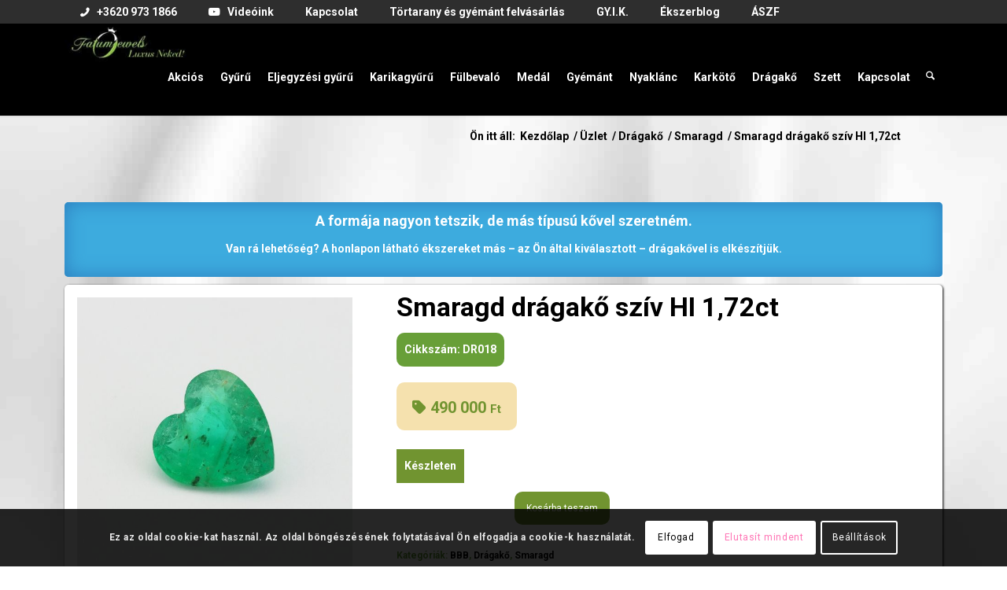

--- FILE ---
content_type: text/html; charset=UTF-8
request_url: https://fatumjewels.hu/termek/DR018/smaragd-dragako-sziv-hi-172ct/
body_size: 38136
content:
<!DOCTYPE html>
<html lang="hu" class="html_stretched responsive av-preloader-disabled  html_header_top html_logo_left html_main_nav_header html_menu_right html_large html_header_sticky html_header_shrinking_disabled html_header_topbar_active html_mobile_menu_tablet html_header_searchicon html_content_align_center html_header_unstick_top_disabled html_header_stretch_disabled html_minimal_header html_minimal_header_shadow html_elegant-blog html_modern-blog html_av-submenu-hidden html_av-submenu-display-click html_av-overlay-side html_av-overlay-side-classic html_476 html_av-submenu-noclone html_entry_id_6070 av-cookies-consent-show-message-bar av-cookies-cookie-consent-enabled av-cookies-can-opt-out av-cookies-user-silent-accept avia-cookie-check-browser-settings av-no-preview av-default-lightbox html_text_menu_active av-mobile-menu-switch-default">
<head>
<meta charset="UTF-8"/>


<!-- mobile setting -->
<meta name="viewport" content="width=device-width, initial-scale=1">

<!-- Scripts/CSS and wp_head hook -->
<meta name='robots' content='index, follow, max-image-preview:large, max-snippet:-1, max-video-preview:-1'/>

<!-- Google Tag Manager for WordPress by gtm4wp.com -->
<script data-cfasync="false" data-pagespeed-no-defer>var gtm4wp_datalayer_name="dataLayer";var dataLayer=dataLayer||[];const gtm4wp_use_sku_instead=1;const gtm4wp_currency='HUF';const gtm4wp_product_per_impression=10;const gtm4wp_clear_ecommerce=true;const gtm4wp_datalayer_max_timeout=2000;</script>
<!-- End Google Tag Manager for WordPress by gtm4wp.com -->
				<script type='text/javascript'>function avia_cookie_check_sessionStorage(){var sessionBlocked=false;try{var test=sessionStorage.getItem('aviaCookieRefused')!=null;}catch(e){sessionBlocked=true;}var aviaCookieRefused=!sessionBlocked?sessionStorage.getItem('aviaCookieRefused'):null;var html=document.getElementsByTagName('html')[0];if(sessionBlocked||aviaCookieRefused){if(html.className.indexOf('av-cookies-session-refused')<0){html.className+=' av-cookies-session-refused';}}if(sessionBlocked||aviaCookieRefused||document.cookie.match(/aviaCookieConsent/)){if(html.className.indexOf('av-cookies-user-silent-accept')>=0){html.className=html.className.replace(/\bav-cookies-user-silent-accept\b/g,'');}}}avia_cookie_check_sessionStorage();</script>
			<style type="text/css">@font-face{font-family:'star';src:url(https://fatumjewels.hu/wp-content/plugins/woocommerce/assets/fonts/star.eot);src:url(https://fatumjewels.hu/wp-content/plugins/woocommerce/assets/fonts/star.eot?#iefix) format('embedded-opentype') , url(https://fatumjewels.hu/wp-content/plugins/woocommerce/assets/fonts/star.woff) format('woff') , url(https://fatumjewels.hu/wp-content/plugins/woocommerce/assets/fonts/star.ttf) format('truetype') , url(https://fatumjewels.hu/wp-content/plugins/woocommerce/assets/fonts/star.svg#star) format('svg');font-weight:normal;font-style:normal}@font-face{font-family:'WooCommerce';src:url(https://fatumjewels.hu/wp-content/plugins/woocommerce/assets/fonts/WooCommerce.eot);src:url(https://fatumjewels.hu/wp-content/plugins/woocommerce/assets/fonts/WooCommerce.eot?#iefix) format('embedded-opentype') , url(https://fatumjewels.hu/wp-content/plugins/woocommerce/assets/fonts/WooCommerce.woff) format('woff') , url(https://fatumjewels.hu/wp-content/plugins/woocommerce/assets/fonts/WooCommerce.ttf) format('truetype') , url(https://fatumjewels.hu/wp-content/plugins/woocommerce/assets/fonts/WooCommerce.svg#WooCommerce) format('svg');font-weight:normal;font-style:normal}</style>
	<!-- This site is optimized with the Yoast SEO Premium plugin v25.5 (Yoast SEO v26.0) - https://yoast.com/wordpress/plugins/seo/ -->
	<title>Smaragd drágakő szív HI 1,72ct - Fatumjewels</title>
	<meta name="description" content="-Megnevezés: Smaragd (Valódi, Természetes) -Tömeg: 1,72ct -Minőség: HI (láthatóan zárványos) -Méret: 8,9x8,97x4,41mm -Csiszolás: szív -Szín: zöld -Kezelés:"/>
	<link rel="canonical" href="https://fatumjewels.hu/termek/DR018/smaragd-dragako-sziv-hi-172ct/"/>
	<meta property="og:locale" content="hu_HU"/>
	<meta property="og:type" content="product"/>
	<meta property="og:title" content="Smaragd drágakő szív HI 1,72ct"/>
	<meta property="og:description" content="-Megnevezés: Smaragd (Valódi, Természetes) -Tömeg: 1,72ct -Minőség: HI (láthatóan zárványos) -Méret: 8,9&#215;8,97&#215;4,41mm -Csiszolás: szív -Szín: zöld -Kezelés: olaj"/>
	<meta property="og:url" content="https://fatumjewels.hu/termek/DR018/smaragd-dragako-sziv-hi-172ct/"/>
	<meta property="og:site_name" content="Fatumjewels"/>
	<meta property="article:modified_time" content="2025-09-28T20:05:16+00:00"/>
	<meta property="og:image" content="https://fatumjewels.hu/wp-content/uploads/2025/07/smaragd-dragako-sziv-hi-dr018-smaragd-hi-1-72ct-1.jpg"/>
	<meta property="og:image:width" content="1500"/>
	<meta property="og:image:height" content="1500"/>
	<meta property="og:image:type" content="image/jpeg"/><meta property="og:image" content="https://fatumjewels.hu/wp-content/uploads/2025/07/smaragd-dragako-sziv-hi-dr018-smaragd-hi-1-72ct-2.jpg"/>
	<meta property="og:image:width" content="1500"/>
	<meta property="og:image:height" content="1500"/>
	<meta property="og:image:type" content="image/jpeg"/><meta property="og:image" content="https://fatumjewels.hu/wp-content/uploads/2025/07/smaragd-dragako-sziv-hi-dr018-smaragd-hi-1-72ct-3.jpg"/>
	<meta property="og:image:width" content="1500"/>
	<meta property="og:image:height" content="1500"/>
	<meta property="og:image:type" content="image/jpeg"/><meta property="og:image" content="https://fatumjewels.hu/wp-content/uploads/2025/07/smaragd-dragako-sziv-hi-dr018-smaragd-hi-1-72ct-4.jpg"/>
	<meta property="og:image:width" content="1500"/>
	<meta property="og:image:height" content="1500"/>
	<meta property="og:image:type" content="image/jpeg"/>
	<meta name="twitter:card" content="summary_large_image"/>
	<meta name="twitter:label1" content="Ár"/>
	<meta name="twitter:data1" content="490 000&nbsp;&#070;&#116;"/>
	<meta name="twitter:label2" content="Elérhetőség"/>
	<meta name="twitter:data2" content="Készleten"/>
	<script type="application/ld+json" class="yoast-schema-graph">{"@context":"https://schema.org","@graph":[{"@type":["WebPage","ItemPage"],"@id":"https://fatumjewels.hu/termek/DR018/smaragd-dragako-sziv-hi-172ct/","url":"https://fatumjewels.hu/termek/DR018/smaragd-dragako-sziv-hi-172ct/","name":"Smaragd drágakő szív HI 1,72ct - Fatumjewels","isPartOf":{"@id":"https://fatumjewels.hu/#website"},"primaryImageOfPage":{"@id":"https://fatumjewels.hu/termek/DR018/smaragd-dragako-sziv-hi-172ct/#primaryimage"},"image":{"@id":"https://fatumjewels.hu/termek/DR018/smaragd-dragako-sziv-hi-172ct/#primaryimage"},"thumbnailUrl":"https://fatumjewels.hu/wp-content/uploads/2025/07/smaragd-dragako-sziv-hi-dr018-smaragd-hi-1-72ct-1.jpg","breadcrumb":{"@id":"https://fatumjewels.hu/termek/DR018/smaragd-dragako-sziv-hi-172ct/#breadcrumb"},"inLanguage":"hu","potentialAction":{"@type":"BuyAction","target":"https://fatumjewels.hu/termek/DR018/smaragd-dragako-sziv-hi-172ct/"}},{"@type":"ImageObject","inLanguage":"hu","@id":"https://fatumjewels.hu/termek/DR018/smaragd-dragako-sziv-hi-172ct/#primaryimage","url":"https://fatumjewels.hu/wp-content/uploads/2025/07/smaragd-dragako-sziv-hi-dr018-smaragd-hi-1-72ct-1.jpg","contentUrl":"https://fatumjewels.hu/wp-content/uploads/2025/07/smaragd-dragako-sziv-hi-dr018-smaragd-hi-1-72ct-1.jpg","width":1500,"height":1500,"caption":"smaragd-dragako-sziv-hi-dr018-smaragd-hi-1-72ct"},{"@type":"BreadcrumbList","@id":"https://fatumjewels.hu/termek/DR018/smaragd-dragako-sziv-hi-172ct/#breadcrumb","itemListElement":[{"@type":"ListItem","position":1,"name":"Kezdőlap","item":"https://fatumjewels.hu/"},{"@type":"ListItem","position":2,"name":"Üzlet","item":"https://fatumjewels.hu/uzlet/"},{"@type":"ListItem","position":3,"name":"Smaragd drágakő szív HI 1,72ct"}]},{"@type":"WebSite","@id":"https://fatumjewels.hu/#website","url":"https://fatumjewels.hu/","name":"Fatumjewels","description":"","publisher":{"@id":"https://fatumjewels.hu/#organization"},"potentialAction":[{"@type":"SearchAction","target":{"@type":"EntryPoint","urlTemplate":"https://fatumjewels.hu/?s={search_term_string}"},"query-input":{"@type":"PropertyValueSpecification","valueRequired":true,"valueName":"search_term_string"}}],"inLanguage":"hu"},{"@type":"Organization","@id":"https://fatumjewels.hu/#organization","name":"Fatumjewels","url":"https://fatumjewels.hu/","logo":{"@type":"ImageObject","inLanguage":"hu","@id":"https://fatumjewels.hu/#/schema/logo/image/","url":"https://fatumnew.wastech.hu/wp-content/uploads/2025/03/fatumjewels-shopemail-logo.jpg","contentUrl":"https://fatumnew.wastech.hu/wp-content/uploads/2025/03/fatumjewels-shopemail-logo.jpg","width":232,"height":77,"caption":"Fatumjewels"},"image":{"@id":"https://fatumjewels.hu/#/schema/logo/image/"},"sameAs":["https://www.facebook.com/fatumjewels","https://www.instagram.com/fatumjewels.hu/"]}]}</script>
	<meta property="product:price:amount" content="490000"/>
	<meta property="product:price:currency" content="HUF"/>
	<meta property="og:availability" content="instock"/>
	<meta property="product:availability" content="instock"/>
	<meta property="product:retailer_item_id" content="DR018"/>
	<meta property="product:condition" content="new"/>
	<!-- / Yoast SEO Premium plugin. -->


<link rel='dns-prefetch' href='//player.vimeo.com'/>
<link rel='dns-prefetch' href='//challenges.cloudflare.com'/>
<link rel='dns-prefetch' href='//www.googletagmanager.com'/>
<link rel="alternate" title="oEmbed (JSON)" type="application/json+oembed" href="https://fatumjewels.hu/wp-json/oembed/1.0/embed?url=https%3A%2F%2Ffatumjewels.hu%2Ftermek%2FDR018%2Fsmaragd-dragako-sziv-hi-172ct%2F"/>
<link rel="alternate" title="oEmbed (XML)" type="text/xml+oembed" href="https://fatumjewels.hu/wp-json/oembed/1.0/embed?url=https%3A%2F%2Ffatumjewels.hu%2Ftermek%2FDR018%2Fsmaragd-dragako-sziv-hi-172ct%2F&#038;format=xml"/>

<!-- google webfont font replacement -->

			<script type='text/javascript'>(function(){var html=document.getElementsByTagName('html')[0];var cookie_check=html.className.indexOf('av-cookies-needs-opt-in')>=0||html.className.indexOf('av-cookies-can-opt-out')>=0;var allow_continue=true;var silent_accept_cookie=html.className.indexOf('av-cookies-user-silent-accept')>=0;if(cookie_check&&!silent_accept_cookie){if(!document.cookie.match(/aviaCookieConsent/)||html.className.indexOf('av-cookies-session-refused')>=0){allow_continue=false;}else{if(!document.cookie.match(/aviaPrivacyRefuseCookiesHideBar/)){allow_continue=false;}else if(!document.cookie.match(/aviaPrivacyEssentialCookiesEnabled/)){allow_continue=false;}else if(document.cookie.match(/aviaPrivacyGoogleWebfontsDisabled/)){allow_continue=false;}}}if(allow_continue){var f=document.createElement('link');f.type='text/css';f.rel='stylesheet';f.href='https://fonts.googleapis.com/css?family=Roboto:100,400,700&display=auto';f.id='avia-google-webfont';document.getElementsByTagName('head')[0].appendChild(f);}})();</script>
			<style id='wp-img-auto-sizes-contain-inline-css' type='text/css'>img:is([sizes=auto i],[sizes^="auto," i]){contain-intrinsic-size:3000px 1500px}</style>
<link rel='stylesheet' id='avia-grid-css' href='https://fatumjewels.hu/wp-content/themes/enfold/css/grid.min.css?ver=7.1.2' type='text/css' media='all'/>
<link rel='stylesheet' id='avia-base-css' href='https://fatumjewels.hu/wp-content/themes/enfold/css/base.min.css?ver=7.1.2' type='text/css' media='all'/>
<link rel='stylesheet' id='avia-layout-css' href='https://fatumjewels.hu/wp-content/themes/enfold/css/layout.min.css?ver=7.1.2' type='text/css' media='all'/>
<link rel='stylesheet' id='avia-module-blog-css' href='https://fatumjewels.hu/wp-content/themes/enfold/config-templatebuilder/avia-shortcodes/blog/blog.min.css?ver=7.1.2' type='text/css' media='all'/>
<link rel='stylesheet' id='avia-module-postslider-css' href='https://fatumjewels.hu/wp-content/themes/enfold/config-templatebuilder/avia-shortcodes/postslider/postslider.min.css?ver=7.1.2' type='text/css' media='all'/>
<link rel='stylesheet' id='avia-module-button-css' href='https://fatumjewels.hu/wp-content/themes/enfold/config-templatebuilder/avia-shortcodes/buttons/buttons.min.css?ver=7.1.2' type='text/css' media='all'/>
<link rel='stylesheet' id='avia-module-buttonrow-css' href='https://fatumjewels.hu/wp-content/themes/enfold/config-templatebuilder/avia-shortcodes/buttonrow/buttonrow.min.css?ver=7.1.2' type='text/css' media='all'/>
<link rel='stylesheet' id='avia-module-comments-css' href='https://fatumjewels.hu/wp-content/themes/enfold/config-templatebuilder/avia-shortcodes/comments/comments.min.css?ver=7.1.2' type='text/css' media='all'/>
<link rel='stylesheet' id='avia-module-slideshow-css' href='https://fatumjewels.hu/wp-content/themes/enfold/config-templatebuilder/avia-shortcodes/slideshow/slideshow.min.css?ver=7.1.2' type='text/css' media='all'/>
<link rel='stylesheet' id='avia-module-gallery-css' href='https://fatumjewels.hu/wp-content/themes/enfold/config-templatebuilder/avia-shortcodes/gallery/gallery.min.css?ver=7.1.2' type='text/css' media='all'/>
<link rel='stylesheet' id='avia-module-gridrow-css' href='https://fatumjewels.hu/wp-content/themes/enfold/config-templatebuilder/avia-shortcodes/grid_row/grid_row.min.css?ver=7.1.2' type='text/css' media='all'/>
<link rel='stylesheet' id='avia-module-heading-css' href='https://fatumjewels.hu/wp-content/themes/enfold/config-templatebuilder/avia-shortcodes/heading/heading.min.css?ver=7.1.2' type='text/css' media='all'/>
<link rel='stylesheet' id='avia-module-hr-css' href='https://fatumjewels.hu/wp-content/themes/enfold/config-templatebuilder/avia-shortcodes/hr/hr.min.css?ver=7.1.2' type='text/css' media='all'/>
<link rel='stylesheet' id='avia-module-slideshow-contentpartner-css' href='https://fatumjewels.hu/wp-content/themes/enfold/config-templatebuilder/avia-shortcodes/contentslider/contentslider.min.css?ver=7.1.2' type='text/css' media='all'/>
<link rel='stylesheet' id='avia-module-catalogue-css' href='https://fatumjewels.hu/wp-content/themes/enfold/config-templatebuilder/avia-shortcodes/catalogue/catalogue.min.css?ver=7.1.2' type='text/css' media='all'/>
<link rel='stylesheet' id='avia-module-slideshow-fullsize-css' href='https://fatumjewels.hu/wp-content/themes/enfold/config-templatebuilder/avia-shortcodes/slideshow_fullsize/slideshow_fullsize.min.css?ver=7.1.2' type='text/css' media='all'/>
<link rel='stylesheet' id='avia-module-social-css' href='https://fatumjewels.hu/wp-content/themes/enfold/config-templatebuilder/avia-shortcodes/social_share/social_share.min.css?ver=7.1.2' type='text/css' media='all'/>
<link rel='stylesheet' id='avia-module-tabs-css' href='https://fatumjewels.hu/wp-content/themes/enfold/config-templatebuilder/avia-shortcodes/tabs/tabs.min.css?ver=7.1.2' type='text/css' media='all'/>
<link rel='stylesheet' id='avia-module-video-css' href='https://fatumjewels.hu/wp-content/themes/enfold/config-templatebuilder/avia-shortcodes/video/video.min.css?ver=7.1.2' type='text/css' media='all'/>
<link rel='stylesheet' id='avia-scs-css' href='https://fatumjewels.hu/wp-content/themes/enfold/css/shortcodes.min.css?ver=7.1.2' type='text/css' media='all'/>
<link rel='stylesheet' id='avia-woocommerce-css-css' href='https://fatumjewels.hu/wp-content/themes/enfold/config-woocommerce/woocommerce-mod.min.css?ver=7.1.2' type='text/css' media='all'/>
<style id='wp-emoji-styles-inline-css' type='text/css'>img.wp-smiley,img.emoji{display:inline!important;border:none!important;box-shadow:none!important;height:1em!important;width:1em!important;margin:0 .07em!important;vertical-align:-.1em!important;background:none!important;padding:0!important}</style>
<style id='wp-block-library-inline-css' type='text/css'>:root{--wp-block-synced-color:#7a00df;--wp-block-synced-color--rgb:122 , 0 , 223;--wp-bound-block-color:var(--wp-block-synced-color);--wp-editor-canvas-background:#ddd;--wp-admin-theme-color:#007cba;--wp-admin-theme-color--rgb:0 , 124 , 186;--wp-admin-theme-color-darker-10:#006ba1;--wp-admin-theme-color-darker-10--rgb:0 , 107 , 160.5;--wp-admin-theme-color-darker-20:#005a87;--wp-admin-theme-color-darker-20--rgb:0 , 90 , 135;--wp-admin-border-width-focus:2px}@media (min-resolution:192dpi){:root{--wp-admin-border-width-focus:1.5px}}.wp-element-button{cursor:pointer}:root .has-very-light-gray-background-color{background-color:#eee}:root .has-very-dark-gray-background-color{background-color:#313131}:root .has-very-light-gray-color{color:#eee}:root .has-very-dark-gray-color{color:#313131}:root .has-vivid-green-cyan-to-vivid-cyan-blue-gradient-background{background:linear-gradient(135deg,#00d084,#0693e3)}:root .has-purple-crush-gradient-background{background:linear-gradient(135deg,#34e2e4,#4721fb 50%,#ab1dfe)}:root .has-hazy-dawn-gradient-background{background:linear-gradient(135deg,#faaca8,#dad0ec)}:root .has-subdued-olive-gradient-background{background:linear-gradient(135deg,#fafae1,#67a671)}:root .has-atomic-cream-gradient-background{background:linear-gradient(135deg,#fdd79a,#004a59)}:root .has-nightshade-gradient-background{background:linear-gradient(135deg,#330968,#31cdcf)}:root .has-midnight-gradient-background{background:linear-gradient(135deg,#020381,#2874fc)}:root{--wp--preset--font-size--normal:16px;--wp--preset--font-size--huge:42px}.has-regular-font-size{font-size:1em}.has-larger-font-size{font-size:2.625em}.has-normal-font-size{font-size:var(--wp--preset--font-size--normal)}.has-huge-font-size{font-size:var(--wp--preset--font-size--huge)}.has-text-align-center{text-align:center}.has-text-align-left{text-align:left}.has-text-align-right{text-align:right}.has-fit-text{white-space:nowrap!important}#end-resizable-editor-section{display:none}.aligncenter{clear:both}.items-justified-left{justify-content:flex-start}.items-justified-center{justify-content:center}.items-justified-right{justify-content:flex-end}.items-justified-space-between{justify-content:space-between}.screen-reader-text{border:0;clip-path:inset(50%);height:1px;margin:-1px;overflow:hidden;padding:0;position:absolute;width:1px;word-wrap:normal!important}.screen-reader-text:focus{background-color:#ddd;clip-path:none;color:#444;display:block;font-size:1em;height:auto;left:5px;line-height:normal;padding:15px 23px 14px;text-decoration:none;top:5px;width:auto;z-index:100000}html :where(.has-border-color){border-style:solid}html :where([style*=border-top-color]){border-top-style:solid}html :where([style*=border-right-color]){border-right-style:solid}html :where([style*=border-bottom-color]){border-bottom-style:solid}html :where([style*=border-left-color]){border-left-style:solid}html :where([style*=border-width]){border-style:solid}html :where([style*=border-top-width]){border-top-style:solid}html :where([style*=border-right-width]){border-right-style:solid}html :where([style*=border-bottom-width]){border-bottom-style:solid}html :where([style*=border-left-width]){border-left-style:solid}html :where(img[class*=wp-image-]){height:auto;max-width:100%}:where(figure){margin:0 0 1em}html :where(.is-position-sticky){--wp-admin--admin-bar--position-offset:var(--wp-admin--admin-bar--height,0)}@media screen and (max-width:600px){html :where(.is-position-sticky){--wp-admin--admin-bar--position-offset:0}}</style><link rel='stylesheet' id='wc-blocks-style-css' href='https://fatumjewels.hu/wp-content/plugins/woocommerce/assets/client/blocks/wc-blocks.css?ver=wc-10.2.1' type='text/css' media='all'/>
<style id='global-styles-inline-css' type='text/css'>:root{--wp--preset--aspect-ratio--square:1;--wp--preset--aspect-ratio--4-3: 4/3;--wp--preset--aspect-ratio--3-4: 3/4;--wp--preset--aspect-ratio--3-2: 3/2;--wp--preset--aspect-ratio--2-3: 2/3;--wp--preset--aspect-ratio--16-9: 16/9;--wp--preset--aspect-ratio--9-16: 9/16;--wp--preset--color--black:#000;--wp--preset--color--cyan-bluish-gray:#abb8c3;--wp--preset--color--white:#fff;--wp--preset--color--pale-pink:#f78da7;--wp--preset--color--vivid-red:#cf2e2e;--wp--preset--color--luminous-vivid-orange:#ff6900;--wp--preset--color--luminous-vivid-amber:#fcb900;--wp--preset--color--light-green-cyan:#7bdcb5;--wp--preset--color--vivid-green-cyan:#00d084;--wp--preset--color--pale-cyan-blue:#8ed1fc;--wp--preset--color--vivid-cyan-blue:#0693e3;--wp--preset--color--vivid-purple:#9b51e0;--wp--preset--color--metallic-red:#b02b2c;--wp--preset--color--maximum-yellow-red:#edae44;--wp--preset--color--yellow-sun:#ee2;--wp--preset--color--palm-leaf:#83a846;--wp--preset--color--aero:#7bb0e7;--wp--preset--color--old-lavender:#745f7e;--wp--preset--color--steel-teal:#5f8789;--wp--preset--color--raspberry-pink:#d65799;--wp--preset--color--medium-turquoise:#4ecac2;--wp--preset--gradient--vivid-cyan-blue-to-vivid-purple:linear-gradient(135deg,#0693e3 0%,#9b51e0 100%);--wp--preset--gradient--light-green-cyan-to-vivid-green-cyan:linear-gradient(135deg,#7adcb4 0%,#00d082 100%);--wp--preset--gradient--luminous-vivid-amber-to-luminous-vivid-orange:linear-gradient(135deg,#fcb900 0%,#ff6900 100%);--wp--preset--gradient--luminous-vivid-orange-to-vivid-red:linear-gradient(135deg,#ff6900 0%,#cf2e2e 100%);--wp--preset--gradient--very-light-gray-to-cyan-bluish-gray:linear-gradient(135deg,#eee 0%,#a9b8c3 100%);--wp--preset--gradient--cool-to-warm-spectrum:linear-gradient(135deg,#4aeadc 0%,#9778d1 20%,#cf2aba 40%,#ee2c82 60%,#fb6962 80%,#fef84c 100%);--wp--preset--gradient--blush-light-purple:linear-gradient(135deg,#ffceec 0%,#9896f0 100%);--wp--preset--gradient--blush-bordeaux:linear-gradient(135deg,#fecda5 0%,#fe2d2d 50%,#6b003e 100%);--wp--preset--gradient--luminous-dusk:linear-gradient(135deg,#ffcb70 0%,#c751c0 50%,#4158d0 100%);--wp--preset--gradient--pale-ocean:linear-gradient(135deg,#fff5cb 0%,#b6e3d4 50%,#33a7b5 100%);--wp--preset--gradient--electric-grass:linear-gradient(135deg,#caf880 0%,#71ce7e 100%);--wp--preset--gradient--midnight:linear-gradient(135deg,#020381 0%,#2874fc 100%);--wp--preset--font-size--small:1rem;--wp--preset--font-size--medium:1.125rem;--wp--preset--font-size--large:1.75rem;--wp--preset--font-size--x-large:clamp(1.75rem,3vw,2.25rem);--wp--preset--spacing--20:.44rem;--wp--preset--spacing--30:.67rem;--wp--preset--spacing--40:1rem;--wp--preset--spacing--50:1.5rem;--wp--preset--spacing--60:2.25rem;--wp--preset--spacing--70:3.38rem;--wp--preset--spacing--80:5.06rem;--wp--preset--shadow--natural:6px 6px 9px rgba(0,0,0,.2);--wp--preset--shadow--deep:12px 12px 50px rgba(0,0,0,.4);--wp--preset--shadow--sharp:6px 6px 0 rgba(0,0,0,.2);--wp--preset--shadow--outlined:6px 6px 0 -3px #fff , 6px 6px #000;--wp--preset--shadow--crisp:6px 6px 0 #000}:root{--wp--style--global--content-size:800px;--wp--style--global--wide-size:1130px}:where(body) {margin:0}.wp-site-blocks>.alignleft{float:left;margin-right:2em}.wp-site-blocks>.alignright{float:right;margin-left:2em}.wp-site-blocks>.aligncenter{justify-content:center;margin-left:auto;margin-right:auto}:where(.is-layout-flex){gap:.5em}:where(.is-layout-grid){gap:.5em}.is-layout-flow>.alignleft{float:left;margin-inline-start:0;margin-inline-end:2em}.is-layout-flow>.alignright{float:right;margin-inline-start:2em;margin-inline-end:0}.is-layout-flow>.aligncenter{margin-left:auto!important;margin-right:auto!important}.is-layout-constrained>.alignleft{float:left;margin-inline-start:0;margin-inline-end:2em}.is-layout-constrained>.alignright{float:right;margin-inline-start:2em;margin-inline-end:0}.is-layout-constrained>.aligncenter{margin-left:auto!important;margin-right:auto!important}.is-layout-constrained > :where(:not(.alignleft):not(.alignright):not(.alignfull)){max-width:var(--wp--style--global--content-size);margin-left:auto!important;margin-right:auto!important}.is-layout-constrained>.alignwide{max-width:var(--wp--style--global--wide-size)}body .is-layout-flex{display:flex}.is-layout-flex{flex-wrap:wrap;align-items:center}.is-layout-flex > :is(*, div){margin:0}body .is-layout-grid{display:grid}.is-layout-grid > :is(*, div){margin:0}body{padding-top:0;padding-right:0;padding-bottom:0;padding-left:0}a:where(:not(.wp-element-button)){text-decoration:underline}:root :where(.wp-element-button, .wp-block-button__link){background-color:#32373c;border-width:0;color:#fff;font-family:inherit;font-size:inherit;font-style:inherit;font-weight:inherit;letter-spacing:inherit;line-height:inherit;padding-top: calc(0.667em + 2px);padding-right: calc(1.333em + 2px);padding-bottom: calc(0.667em + 2px);padding-left: calc(1.333em + 2px);text-decoration:none;text-transform:inherit}.has-black-color{color:var(--wp--preset--color--black)!important}.has-cyan-bluish-gray-color{color:var(--wp--preset--color--cyan-bluish-gray)!important}.has-white-color{color:var(--wp--preset--color--white)!important}.has-pale-pink-color{color:var(--wp--preset--color--pale-pink)!important}.has-vivid-red-color{color:var(--wp--preset--color--vivid-red)!important}.has-luminous-vivid-orange-color{color:var(--wp--preset--color--luminous-vivid-orange)!important}.has-luminous-vivid-amber-color{color:var(--wp--preset--color--luminous-vivid-amber)!important}.has-light-green-cyan-color{color:var(--wp--preset--color--light-green-cyan)!important}.has-vivid-green-cyan-color{color:var(--wp--preset--color--vivid-green-cyan)!important}.has-pale-cyan-blue-color{color:var(--wp--preset--color--pale-cyan-blue)!important}.has-vivid-cyan-blue-color{color:var(--wp--preset--color--vivid-cyan-blue)!important}.has-vivid-purple-color{color:var(--wp--preset--color--vivid-purple)!important}.has-metallic-red-color{color:var(--wp--preset--color--metallic-red)!important}.has-maximum-yellow-red-color{color:var(--wp--preset--color--maximum-yellow-red)!important}.has-yellow-sun-color{color:var(--wp--preset--color--yellow-sun)!important}.has-palm-leaf-color{color:var(--wp--preset--color--palm-leaf)!important}.has-aero-color{color:var(--wp--preset--color--aero)!important}.has-old-lavender-color{color:var(--wp--preset--color--old-lavender)!important}.has-steel-teal-color{color:var(--wp--preset--color--steel-teal)!important}.has-raspberry-pink-color{color:var(--wp--preset--color--raspberry-pink)!important}.has-medium-turquoise-color{color:var(--wp--preset--color--medium-turquoise)!important}.has-black-background-color{background-color:var(--wp--preset--color--black)!important}.has-cyan-bluish-gray-background-color{background-color:var(--wp--preset--color--cyan-bluish-gray)!important}.has-white-background-color{background-color:var(--wp--preset--color--white)!important}.has-pale-pink-background-color{background-color:var(--wp--preset--color--pale-pink)!important}.has-vivid-red-background-color{background-color:var(--wp--preset--color--vivid-red)!important}.has-luminous-vivid-orange-background-color{background-color:var(--wp--preset--color--luminous-vivid-orange)!important}.has-luminous-vivid-amber-background-color{background-color:var(--wp--preset--color--luminous-vivid-amber)!important}.has-light-green-cyan-background-color{background-color:var(--wp--preset--color--light-green-cyan)!important}.has-vivid-green-cyan-background-color{background-color:var(--wp--preset--color--vivid-green-cyan)!important}.has-pale-cyan-blue-background-color{background-color:var(--wp--preset--color--pale-cyan-blue)!important}.has-vivid-cyan-blue-background-color{background-color:var(--wp--preset--color--vivid-cyan-blue)!important}.has-vivid-purple-background-color{background-color:var(--wp--preset--color--vivid-purple)!important}.has-metallic-red-background-color{background-color:var(--wp--preset--color--metallic-red)!important}.has-maximum-yellow-red-background-color{background-color:var(--wp--preset--color--maximum-yellow-red)!important}.has-yellow-sun-background-color{background-color:var(--wp--preset--color--yellow-sun)!important}.has-palm-leaf-background-color{background-color:var(--wp--preset--color--palm-leaf)!important}.has-aero-background-color{background-color:var(--wp--preset--color--aero)!important}.has-old-lavender-background-color{background-color:var(--wp--preset--color--old-lavender)!important}.has-steel-teal-background-color{background-color:var(--wp--preset--color--steel-teal)!important}.has-raspberry-pink-background-color{background-color:var(--wp--preset--color--raspberry-pink)!important}.has-medium-turquoise-background-color{background-color:var(--wp--preset--color--medium-turquoise)!important}.has-black-border-color{border-color:var(--wp--preset--color--black)!important}.has-cyan-bluish-gray-border-color{border-color:var(--wp--preset--color--cyan-bluish-gray)!important}.has-white-border-color{border-color:var(--wp--preset--color--white)!important}.has-pale-pink-border-color{border-color:var(--wp--preset--color--pale-pink)!important}.has-vivid-red-border-color{border-color:var(--wp--preset--color--vivid-red)!important}.has-luminous-vivid-orange-border-color{border-color:var(--wp--preset--color--luminous-vivid-orange)!important}.has-luminous-vivid-amber-border-color{border-color:var(--wp--preset--color--luminous-vivid-amber)!important}.has-light-green-cyan-border-color{border-color:var(--wp--preset--color--light-green-cyan)!important}.has-vivid-green-cyan-border-color{border-color:var(--wp--preset--color--vivid-green-cyan)!important}.has-pale-cyan-blue-border-color{border-color:var(--wp--preset--color--pale-cyan-blue)!important}.has-vivid-cyan-blue-border-color{border-color:var(--wp--preset--color--vivid-cyan-blue)!important}.has-vivid-purple-border-color{border-color:var(--wp--preset--color--vivid-purple)!important}.has-metallic-red-border-color{border-color:var(--wp--preset--color--metallic-red)!important}.has-maximum-yellow-red-border-color{border-color:var(--wp--preset--color--maximum-yellow-red)!important}.has-yellow-sun-border-color{border-color:var(--wp--preset--color--yellow-sun)!important}.has-palm-leaf-border-color{border-color:var(--wp--preset--color--palm-leaf)!important}.has-aero-border-color{border-color:var(--wp--preset--color--aero)!important}.has-old-lavender-border-color{border-color:var(--wp--preset--color--old-lavender)!important}.has-steel-teal-border-color{border-color:var(--wp--preset--color--steel-teal)!important}.has-raspberry-pink-border-color{border-color:var(--wp--preset--color--raspberry-pink)!important}.has-medium-turquoise-border-color{border-color:var(--wp--preset--color--medium-turquoise)!important}.has-vivid-cyan-blue-to-vivid-purple-gradient-background{background:var(--wp--preset--gradient--vivid-cyan-blue-to-vivid-purple)!important}.has-light-green-cyan-to-vivid-green-cyan-gradient-background{background:var(--wp--preset--gradient--light-green-cyan-to-vivid-green-cyan)!important}.has-luminous-vivid-amber-to-luminous-vivid-orange-gradient-background{background:var(--wp--preset--gradient--luminous-vivid-amber-to-luminous-vivid-orange)!important}.has-luminous-vivid-orange-to-vivid-red-gradient-background{background:var(--wp--preset--gradient--luminous-vivid-orange-to-vivid-red)!important}.has-very-light-gray-to-cyan-bluish-gray-gradient-background{background:var(--wp--preset--gradient--very-light-gray-to-cyan-bluish-gray)!important}.has-cool-to-warm-spectrum-gradient-background{background:var(--wp--preset--gradient--cool-to-warm-spectrum)!important}.has-blush-light-purple-gradient-background{background:var(--wp--preset--gradient--blush-light-purple)!important}.has-blush-bordeaux-gradient-background{background:var(--wp--preset--gradient--blush-bordeaux)!important}.has-luminous-dusk-gradient-background{background:var(--wp--preset--gradient--luminous-dusk)!important}.has-pale-ocean-gradient-background{background:var(--wp--preset--gradient--pale-ocean)!important}.has-electric-grass-gradient-background{background:var(--wp--preset--gradient--electric-grass)!important}.has-midnight-gradient-background{background:var(--wp--preset--gradient--midnight)!important}.has-small-font-size{font-size:var(--wp--preset--font-size--small)!important}.has-medium-font-size{font-size:var(--wp--preset--font-size--medium)!important}.has-large-font-size{font-size:var(--wp--preset--font-size--large)!important}.has-x-large-font-size{font-size:var(--wp--preset--font-size--x-large)!important}</style>

<link rel='stylesheet' id='wp-components-css' href='https://fatumjewels.hu/wp-includes/css/dist/components/style.min.css?ver=6.9' type='text/css' media='all'/>
<link rel='stylesheet' id='wp-preferences-css' href='https://fatumjewels.hu/wp-includes/css/dist/preferences/style.min.css?ver=6.9' type='text/css' media='all'/>
<link rel='stylesheet' id='wp-block-editor-css' href='https://fatumjewels.hu/wp-includes/css/dist/block-editor/style.min.css?ver=6.9' type='text/css' media='all'/>
<link rel='stylesheet' id='popup-maker-block-library-style-css' href='https://fatumjewels.hu/wp-content/plugins/popup-maker/dist/packages/block-library-style.css?ver=dbea705cfafe089d65f1' type='text/css' media='all'/>
<link rel='stylesheet' id='contact-form-7-css' href='https://fatumjewels.hu/wp-content/plugins/contact-form-7/includes/css/styles.css?ver=6.1.4' type='text/css' media='all'/>
<link rel='stylesheet' id='frontcss-css' href='https://fatumjewels.hu/wp-content/plugins/product-video-for-woocommerce/front/css/afpv_front.css?ver=3.4.1' type='text/css' media='all'/>
<link rel='stylesheet' id='fontawesome-icons-css' href='https://fatumjewels.hu/wp-content/plugins/product-video-for-woocommerce/front/js/fontawesome/css/fontawesome.min.css?ver=6.0.0' type='text/css' media='all'/>
<link rel='stylesheet' id='fontawesome-min-css' href='https://fatumjewels.hu/wp-content/plugins/product-video-for-woocommerce/front/js/fontawesome/css/all.min.css?ver=6.0.0' type='text/css' media='all'/>
<link rel='stylesheet' id='slick-css-css' href='https://fatumjewels.hu/wp-content/plugins/product-video-for-woocommerce/front/js/slick/slick.css?ver=1.0' type='text/css' media=''/>
<link rel='stylesheet' id='slick-theme-css-css' href='https://fatumjewels.hu/wp-content/plugins/product-video-for-woocommerce/front/js/slick/slick-theme.css?ver=1.0' type='text/css' media=''/>
<link rel='stylesheet' id='slick-lightbox-css-css' href='https://fatumjewels.hu/wp-content/plugins/product-video-for-woocommerce/front/js/slick/slick-lightbox.css?ver=1.0' type='text/css' media=''/>
<style id='woocommerce-inline-inline-css' type='text/css'>.woocommerce form .form-row .required{visibility:visible}</style>
<link rel='stylesheet' id='brands-styles-css' href='https://fatumjewels.hu/wp-content/plugins/woocommerce/assets/css/brands.css?ver=10.2.1' type='text/css' media='all'/>
<link rel='stylesheet' id='avia-fold-unfold-css' href='https://fatumjewels.hu/wp-content/themes/enfold/css/avia-snippet-fold-unfold.min.css?ver=7.1.2' type='text/css' media='all'/>
<link rel='stylesheet' id='avia-popup-css-css' href='https://fatumjewels.hu/wp-content/themes/enfold/js/aviapopup/magnific-popup.min.css?ver=7.1.2' type='text/css' media='screen'/>
<link rel='stylesheet' id='avia-lightbox-css' href='https://fatumjewels.hu/wp-content/themes/enfold/css/avia-snippet-lightbox.min.css?ver=7.1.2' type='text/css' media='screen'/>
<link rel='stylesheet' id='avia-widget-css-css' href='https://fatumjewels.hu/wp-content/themes/enfold/css/avia-snippet-widget.min.css?ver=7.1.2' type='text/css' media='screen'/>
<link rel='stylesheet' id='avia-dynamic-css' href='https://fatumjewels.hu/wp-content/uploads/dynamic_avia/enfold.css?ver=695ced7b15ce1' type='text/css' media='all'/>
<link rel='stylesheet' id='avia-custom-css' href='https://fatumjewels.hu/wp-content/themes/enfold/css/custom.css?ver=7.1.2' type='text/css' media='all'/>
<link rel='stylesheet' id='wcpa-frontend-css' href='https://fatumjewels.hu/wp-content/plugins/woo-custom-product-addons/assets/css/style_1.css?ver=3.0.17' type='text/css' media='all'/>
<link rel='stylesheet' id='avia-cookie-css-css' href='https://fatumjewels.hu/wp-content/themes/enfold/css/avia-snippet-cookieconsent.css?ver=7.1.2' type='text/css' media='screen'/>
<script type="text/javascript" src="https://fatumjewels.hu/wp-includes/js/jquery/jquery.min.js?ver=3.7.1" id="jquery-core-js"></script>
<script type="text/javascript" src="https://fatumjewels.hu/wp-includes/js/jquery/jquery-migrate.min.js?ver=3.4.1" id="jquery-migrate-js"></script>
<script type="text/javascript" src="https://fatumjewels.hu/wp-content/plugins/product-video-for-woocommerce/front/js/html5lightbox.js?ver=1.0.0" id="html5lightbox-js"></script>
<script type="text/javascript" src="https://fatumjewels.hu/wp-content/plugins/product-video-for-woocommerce/front/js/slick/slick.js?ver=1.8.1" id="slick-js-js"></script>
<script type="text/javascript" src="https://fatumjewels.hu/wp-content/plugins/product-video-for-woocommerce/front/js/slick/slick-lightbox.min.js?ver=2.0" id="slick-lightbox-min-js-js"></script>
<script type="text/javascript" src="https://fatumjewels.hu/wp-content/plugins/product-video-for-woocommerce/front/js/slick/slick-lightbox.js?ver=2.0" id="slick-lightbox-js-js"></script>
<script type="text/javascript" id="afpv-front-js-extra">//<![CDATA[
var afpv_gallery_thumb_setting={"afpv_gallery_pos":"pv_gallery_thumbnail_bottom_position","afpv_gallery_thumbnail_to_show":"4","afpv_arrows_gallery_controller":"yes","afpv_dots_gallery_controller":"yes","active_theme":"enfold","current_page":"","vimeo_mute":"1"};
//]]></script>
<script type="text/javascript" src="https://fatumjewels.hu/wp-content/plugins/product-video-for-woocommerce/front/js/afpv-custom-gallery.js?ver=2.0.0" id="afpv-front-js"></script>
<script type="text/javascript" src="https://fatumjewels.hu/wp-content/plugins/woocommerce/assets/js/js-cookie/js.cookie.min.js?ver=2.1.4-wc.10.2.1" id="js-cookie-js" defer="defer" data-wp-strategy="defer"></script>
<script type="text/javascript" id="wc-cart-fragments-js-extra">//<![CDATA[
var wc_cart_fragments_params={"ajax_url":"/wp-admin/admin-ajax.php","wc_ajax_url":"/?wc-ajax=%%endpoint%%","cart_hash_key":"wc_cart_hash_bec202c8f6f43f6c6ca822283088133b","fragment_name":"wc_fragments_bec202c8f6f43f6c6ca822283088133b","request_timeout":"5000"};
//]]></script>
<script type="text/javascript" src="https://fatumjewels.hu/wp-content/plugins/woocommerce/assets/js/frontend/cart-fragments.min.js?ver=10.2.1" id="wc-cart-fragments-js" defer="defer" data-wp-strategy="defer"></script>
<script type="text/javascript" src="https://fatumjewels.hu/wp-content/plugins/woocommerce/assets/js/jquery-blockui/jquery.blockUI.min.js?ver=2.7.0-wc.10.2.1" id="jquery-blockui-js" defer="defer" data-wp-strategy="defer"></script>
<script type="text/javascript" id="wc-add-to-cart-js-extra">//<![CDATA[
var wc_add_to_cart_params={"ajax_url":"/wp-admin/admin-ajax.php","wc_ajax_url":"/?wc-ajax=%%endpoint%%","i18n_view_cart":"Kos\u00e1r","cart_url":"https://fatumjewels.hu/kosar/","is_cart":"","cart_redirect_after_add":"no"};
//]]></script>
<script type="text/javascript" src="https://fatumjewels.hu/wp-content/plugins/woocommerce/assets/js/frontend/add-to-cart.min.js?ver=10.2.1" id="wc-add-to-cart-js" defer="defer" data-wp-strategy="defer"></script>
<script type="text/javascript" id="wc-single-product-js-extra">//<![CDATA[
var wc_single_product_params={"i18n_required_rating_text":"K\u00e9rlek, v\u00e1lassz egy \u00e9rt\u00e9kel\u00e9st","i18n_rating_options":["1 / 5 csillag","2 / 5 csillag","3 / 5 csillag","4 / 5 csillag","5 / 5 csillag"],"i18n_product_gallery_trigger_text":"View full-screen image gallery","review_rating_required":"yes","flexslider":{"rtl":false,"animation":"slide","smoothHeight":true,"directionNav":false,"controlNav":"thumbnails","slideshow":false,"animationSpeed":500,"animationLoop":false,"allowOneSlide":false},"zoom_enabled":"","zoom_options":[],"photoswipe_enabled":"","photoswipe_options":{"shareEl":false,"closeOnScroll":false,"history":false,"hideAnimationDuration":0,"showAnimationDuration":0},"flexslider_enabled":""};
//]]></script>
<script type="text/javascript" src="https://fatumjewels.hu/wp-content/plugins/woocommerce/assets/js/frontend/single-product.min.js?ver=10.2.1" id="wc-single-product-js" defer="defer" data-wp-strategy="defer"></script>
<script type="text/javascript" id="woocommerce-js-extra">//<![CDATA[
var woocommerce_params={"ajax_url":"/wp-admin/admin-ajax.php","wc_ajax_url":"/?wc-ajax=%%endpoint%%","i18n_password_show":"Jelsz\u00f3 megjelen\u00edt\u00e9se","i18n_password_hide":"Jelsz\u00f3 elrejt\u00e9se"};
//]]></script>
<script type="text/javascript" src="https://fatumjewels.hu/wp-content/plugins/woocommerce/assets/js/frontend/woocommerce.min.js?ver=10.2.1" id="woocommerce-js" defer="defer" data-wp-strategy="defer"></script>
<script type="text/javascript" src="https://fatumjewels.hu/wp-content/themes/enfold/js/avia-js.min.js?ver=7.1.2" id="avia-js-js"></script>
<script type="text/javascript" src="https://fatumjewels.hu/wp-content/themes/enfold/js/avia-compat.min.js?ver=7.1.2" id="avia-compat-js"></script>
<link rel="https://api.w.org/" href="https://fatumjewels.hu/wp-json/"/><link rel="alternate" title="JSON" type="application/json" href="https://fatumjewels.hu/wp-json/wp/v2/product/6070"/><link rel="EditURI" type="application/rsd+xml" title="RSD" href="https://fatumjewels.hu/xmlrpc.php?rsd"/>
<link rel='shortlink' href='https://fatumjewels.hu/?p=6070'/>
<meta name="generator" content="Site Kit by Google 1.168.0"/><meta name="ti-site-data" content="[base64]"/><style>.term-description{margin-top:-50px;padding:15px;background:#fff;border-radius:5px}.dropdown_widget.dropdown_widget_cart{top:82px;padding-top:0}.cart_totals{width:100%!important}.wcpa_has_options .gyartas{display:none}.search-result-image{float:left;padding-right:25px}.blog-categories.minor-meta{font-size:14px;font-weight:600}.header-scrolled .container.av-logo-container{height:80px!important}#footer a{color:#fff!important}table.home-table td{background:#fff;border-radius:0 0 5px 5px;width:33.3%;font-size:14px;box-shadow:0 1px 2px 0 rgba(0,0,0,.22);-moz-box-shadow:0 1px 2px 0 rgba(0,0,0,.22);-webkit-box-shadow:0 1px 2px 0 rgba(0,0,0,.22)}table.home-table{border-spacing:25px;border-collapse:separate}table.home-table img{height:270px;width:auto;margin:auto;display:block;padding:0}.home-table{background:#fff!important}.home-table a{color:#8cc63e!important}.home-table h2{font-weight:300;line-height:1.1;font-size:1.6rem}.footerMenu a{color:#fff;display:block;padding:2px 0}.icon1{background:transparent url(/up/buttons.png) no-repeat top left!important;width:40px;height:40px;float:left;margin-top:-10px;margin-bottom:15px}.icon2{background:transparent url(/up/buttons.png) no-repeat!important;width:45px;height:40px;float:left;margin-top:-10px;margin-bottom:15px;background-position:-55px 0!important}.icontext{color:#fff;float:right}.menu-item{border:0!important}.telo a{font-size:20px!important}.ter{width:32vw;height:50px}#avia2-menu a{font-size:12px}.pagination .current{font-size:17px;border:1px solid #000}.pagination a{font-size:13px;border: 1px solid #9b9b9bd1}#socket .copyright{width:100%}.custom-footer-wrap{display:block;width:100%}.custom-footer-left{float:left}.custom-footer-right{float:right;display:flex;flex-direction:row;padding-top:4px}.custom-footer-h2{font-size:11px!important;margin:0 10px 0}.custom-prodcat-header-wrap{display:flex;justify-content:center;align-items:center}.custom-prodcat-header-imgwrap{display:block;border:3px solid #f5e1ae!important;border-radius:10px;background-color:#e9dfc6!important;padding:2px}.custom-prodcat-header-img{display:block;border-radius:10px;border:2px solid #719430!important;box-sizing:border-box;width:60px}.custom-prodcat-header-tagwrap{margin-left:15px}.custom-prodcat-desc-wrap{font-size:14px!important;margin-top:10px}.custom-prodcat-desc-lead{display:block}.custom-prodcat-desc-textwrap{position:relative}.custom-prodcat-desc-text{display:none;margin-top:12px}.custom-prodcat-desc-buttonline{display:block;width:100%;height:auto;text-align:center;background-color:#fff}.custom-prodcat-desc-button{display:inline-block;width:auto;padding:2px 6px;margin-top:10px;border-top:5px solid #719430!important;box-sizing:border-box;text-decoration:none!important;color:#719430;font-weight:bold}.custom-category-header{display:block;border-left:8px solid #719430!important;font-weight:bold;font-size:24px;line-height:26px;padding-left:14px;margin-bottom:15px}.custom-feature-catlist{width:100%;display:flex;margin-bottom:10px;border:1px solid #719430!important;padding:10px 0;box-shadow:1px 1px 3px #000;border-radius:5px}.custom-feature-catlist-img{line-height:100%;padding:0 24px;min-width:80px;display:block;float:left;text-align:right}.custom-feature-catlist-img img{width:54px;height:54px;border:1px solid #c79208!important;border-radius:50px}.custom-feature-catlist-div a{font-size:16px!important}.custom-feature-catlist-div{line-height:54px;vertical-align:middle;color:#d9265e!important}.custom-feature-button{border:2px solid #252525!important;font-size:20px;font-weight:600;color:#252525;padding:27px 26px;display:flex;margin-top:10px;text-transform:uppercase;justify-content:center;box-shadow:1px 1px 3px #000;border-radius:5px}.custom-masonry{display:flex;flex-flow:row wrap;width:100%}.custom-masonry-brick{flex:auto;position:relative;height:220px;min-width:150px;margin:0 8px 8px 0;overflow:hidden}.cmb{width:48%}.custom-masonry-brick a{position:initial!important;display:unset!important}.custom-masonry-img{object-fit:cover;width:100%;height:100%}.custom-masonry-textblock{display:block;position:absolute;bottom:0;left:0;width:100%;height:auto;padding:28px 40px!important;background-color: #171717d1;overflow:hidden;z-index:10;transition:.5s cubic-bezier(.26,.53,.58,1);transform:translateY(100%)}.custom-masonry-textwrapper{position:relative;display:table;table-layout:fixed;width:100%;height:100%;font-size:26px!important;font-weight:700!important;font-family:static;color:#719430;transition:.5s cubic-bezier(.21,.53,.58,1);transform:translateY(-450%)}.custom-masonry-brick:hover .custom-masonry-textblock{transform:translateY(0)}.custom-masonry-brick:hover .custom-masonry-textwrapper{transform:translateY(0)}.custom-masonry-brick span{display:none!important}.page-id-25369 #after_full_slider_1 .container{width:1310px!important}#custom-main-prodmenu-content{width:100%}#custom-main-prodmenu-content .container{width:1310px!important}#custom-main-prodslider-content .container{width:1310px!important}#custom-main-blogslider-content .container{width:1310px!important}#custom-main-videoslider-content .container{width:1310px!important}#top .custom-main-product-slider .slide-entry-wrap{margin:10px 10px 10px 10px!important}#top .custom-main-product-slider .slide-entry-wrap li{width:19%}.custom-blogpost-entity .slide-entry{background-color:#ffffffc9 !important;box-shadow:1px 1px 3px #000;border-radius:5px}.custom-blogpost-entity .slide-content{padding:0 10px!important;height:255px!important}.custom-blogpost-entity .slide-meta{padding:0 10px 20px!important}.custom-blogpost-entity .slide-image img{max-height:285px!important}.custom-blogpost-entity h3.slide-entry-title{font-size:1.3em!important}.custom-main-video-slider .avia-content-slider-inner{height:240px!important}.custom-main-video-slider .slide-entry{width:32%!important;border-radius:15px!important;box-shadow:5px 5px 2px rgba(0,0,0,.3)!important;margin-left:8px!important}.custom-main-video-slider .slide-image{background-color:transparent!important}.custom-main-video-slider .attachment-magazine{border-radius:15px!important;border:1px solid #7b7b7b}@media screen and (max-width:1520px){.menu-item a{font-size:14px!important;padding:10px!important}}@media screen and (max-width:1350px){.logo{max-width:160px}}@media screen and (max-width:1150px){.menu-item a{font-size:12px!important;padding:7px!important}}@media screen and (max-width:989px){#top .logo a{display:flex;align-items:center}}@media screen and (min-width:768px) and (max-width:989px){.responsive.html_mobile_menu_tablet.html_header_top #top #main{margin-top:-10px}}@media screen and (min-width:768px){.custom-main-product-slider .thumbnail_container{height:210px!important}.custom-main-product-slider .wp-post-image{height:210px!important}.custom-main-product-slider .woocommerce-loop-product__title{font-size:80%!important;height:65px}.custom-main-product-slider .price del span{font-size:70%!important}.custom-main-product-slider .price ins span{font-size:80%!important}}@media screen and (max-width:1024px){#header_meta{display:none}.home-table td{width:100%!important;display:block}.container{width:95%;max-width:100%!important}}ul.itemInfoBox{display:flex;flex-wrap:wrap}ul.itemInfoBox li.c{width:50%}ul.itemInfoBox li.c .fixText{padding:0 15px}ul.itemInfoBox{list-style:none}.fixText h3{margin-bottom:15px;background-color:#f5e1ae;display:inline-block;padding:10px 12px 6px 12px;color:#212121;font-weight:800;text-transform:uppercase}.search-result-counter{padding:0}.search-result-image img{width:200px!important}.stock-cat{margin-left:15px;margin-top:0!important}.stock-cat b{border:1px solid #f5e1ae!important;color:red;padding:5px}.in-stock{font-weight:600;width:max-content;padding:5px}.rejt{display:none}.related.products{display:none!important}@media screen and (max-width:767px){.term-description{top:40px}.responsive #top #main{margin-top:80px}.custom-feature-catlist{margin:0 15px 10px 15px;width:96%}.custom-category-header{margin:0 0 15px 15px}.custom-feature-button{margin:10px 15px 0 15px;width:96%}.custom-blogpost-entity .slide-entry{margin-bottom:20px!important}.custom-main-video-slider .slide-entry{margin-bottom:20px!important}.custom-masonry{width:98%;margin-left:10px}.custom-masonry-textblock{transform:translateY(0)}.custom-masonry-textwrapper{transform:translateY(0)}#top .custom-main-product-slider .slide-entry-wrap{margin:0!important}#top .custom-main-product-slider .avia-content-slider-inner{padding:10px 0 0 10px!important}#custom-main-prodslider-content .container{width:95%!important}#custom-main-blogslider-content .container{width:95%!important}#custom-main-videoslider-content .container{width:95%!important}.custom-main-video-slider .slide-entry{width:47%!important}}@media screen and (max-width:479px){.custom-feature-catlist{margin:0 15px 10px 15px;width:94%}.custom-feature-button{margin:10px 15px 0 15px;width:94%}.custom-main-video-slider .avia-content-slider-inner{height:auto!important}.custom-main-video-slider .slide-entry{width:96%!important}}@media screen and (max-width:414px){.term-description{top:80px}.custom-footer-h2{margin:0 5px 0}}</style>
<script>jQuery(document).ready(function(){jQuery(document).on('berocket_ajax_filtering_end',function(){jQuery(window).scrollTop(0)});});</script>
<script>jQuery(document).ready(function(){jQuery('.avia_mega_div a, .menu-item-mega-parent a').mouseover(function(){var img=jQuery(this).closest('div').find('.previewimg');var url=jQuery(this).attr('data-img');img.attr('src',url);});});</script>
<script>jQuery(document).ready(function(){jQuery('.sort-param.sort-param-order ul > li > a, .sort-param.sort-param-sort ul > li > a, .sort-param.sort-param-count ul > li > a').click(function(event){event.preventDefault();var url=new URL(location.href);var cur_url=new URLSearchParams(url.search);var sp=new URLSearchParams(jQuery(this).attr('href'));if(sp.has('product_order')){var product_order=sp.get('product_order');cur_url.set('product_order',product_order);}if(!cur_url.has('avia_extended_shop_select')){cur_url.set('avia_extended_shop_select','yes');}if(sp.has('product_count')){var product_count=sp.get('product_count');cur_url.set('product_count',product_count);}if(sp.has('product_sort')){var product_sort=sp.get('product_sort');cur_url.set('product_sort',product_sort);}else{cur_url.set('product_sort','asc');}console.log(cur_url.toString());location.href='?'+cur_url.toString();});});</script>
       <script type="text/javascript">jQuery(document).ready(function(){jQuery(".custom-prodcat-desc-button").click(function(event){if(jQuery(".custom-prodcat-desc-text").css("display")=="none"){jQuery(".custom-prodcat-desc-text").slideDown("slow");jQuery(".custom-prodcat-desc-button").text("Kevesebb leírás");}else{jQuery(".custom-prodcat-desc-text").slideUp("slow");jQuery(".custom-prodcat-desc-button").text("Több leírás");}event.preventDefault();});});</script>
    <script>jQuery(document).ready(function(){var prod_cat_desc=jQuery(".term-description");prod_cat_desc[1].remove();jQuery("main.template-shop").append(prod_cat_desc[1]);jQuery(".term-description").css("margin-top","0");})</script>
<!-- Google Tag Manager -->
<script>(function(w,d,s,l,i){w[l]=w[l]||[];w[l].push({'gtm.start':new Date().getTime(),event:'gtm.js'});var f=d.getElementsByTagName(s)[0],j=d.createElement(s),dl=l!='dataLayer'?'&l='+l:'';j.async=true;j.src='https://www.googletagmanager.com/gtm.js?id='+i+dl;f.parentNode.insertBefore(j,f);})(window,document,'script','dataLayer','GTM-NPPPF49S');</script>
<!-- End Google Tag Manager -->


<!-- Google tag (gtag.js) --> <script async src="https://www.googletagmanager.com/gtag/js?id=G-LCN8NNDZHL"></script> <script>window.dataLayer=window.dataLayer||[];function gtag(){dataLayer.push(arguments);}gtag('js',new Date());gtag('config','G-LCN8NNDZHL');</script>
	
<meta name="google-site-verification" content="AWOGWHC15X70KXIxDKkOhOvKzmkJFQ8TEg8Vy8wFe6U"/>
	
<meta name="google-site-verification" content="XYlxJIjTZv9KImKjV1I4VOGZOLVUkdKE02068OTdXQ8"/>

<meta name="google-site-verification" content="2PGu7ps7JWOLNkBucD4YLrxYz1dTO4Z6NQqDeXo94Mo"/>

<meta name="google-site-verification" content="TODFP7r3eBCwxCDn1YoM1IjOrqP121kRK56QyTGgLnI"/>

<meta name="google-site-verification" content="Iant1hcCq1HL3i4g2A332SD8c4Ih9R7oK9E1B8XnT_o"/>

<!-- Facebook Pixel Code -->
<script>!function(f,b,e,v,n,t,s){if(f.fbq)return;n=f.fbq=function(){n.callMethod?n.callMethod.apply(n,arguments):n.queue.push(arguments)};if(!f._fbq)f._fbq=n;n.push=n;n.loaded=!0;n.version='2.0';n.queue=[];t=b.createElement(e);t.async=!0;t.src=v;s=b.getElementsByTagName(e)[0];s.parentNode.insertBefore(t,s)}(window,document,'script','https://connect.facebook.net/en_US/fbevents.js');fbq('init','588577528483439');fbq('track','PageView');</script>
<noscript><img height="1" width="1" style="display:none" src="https://www.facebook.com/tr?id=588577528483439&ev=PageView&noscript=1"/></noscript>
<!-- End Facebook Pixel Code -->

<!-- Google tag (gtag.js) -->
<script async src="https://www.googletagmanager.com/gtag/js?id=AW-947528054"></script>
<script>window.dataLayer=window.dataLayer||[];function gtag(){dataLayer.push(arguments);}gtag('js',new Date());gtag('config','AW-947528054');</script>



<!-- Google Tag Manager for WordPress by gtm4wp.com -->
<!-- GTM Container placement set to off -->
<script data-cfasync="false" data-pagespeed-no-defer type="text/javascript">var dataLayer_content={"pagePostType":"product","pagePostType2":"single-product","pagePostAuthor":"Somlói István","customerTotalOrders":0,"customerTotalOrderValue":0,"customerFirstName":"","customerLastName":"","customerBillingFirstName":"","customerBillingLastName":"","customerBillingCompany":"","customerBillingAddress1":"","customerBillingAddress2":"","customerBillingCity":"","customerBillingState":"","customerBillingPostcode":"","customerBillingCountry":"","customerBillingEmail":"","customerBillingEmailHash":"","customerBillingPhone":"","customerShippingFirstName":"","customerShippingLastName":"","customerShippingCompany":"","customerShippingAddress1":"","customerShippingAddress2":"","customerShippingCity":"","customerShippingState":"","customerShippingPostcode":"","customerShippingCountry":"","cartContent":{"totals":{"applied_coupons":[],"discount_total":0,"subtotal":0,"total":0},"items":[]},"productRatingCounts":[],"productAverageRating":0,"productReviewCount":0,"productType":"simple","productIsVariable":0};dataLayer.push(dataLayer_content);</script>
<script data-cfasync="false" data-pagespeed-no-defer type="text/javascript">console.warn&&console.warn("[GTM4WP] Google Tag Manager container code placement set to OFF !!!");console.warn&&console.warn("[GTM4WP] Data layer codes are active but GTM container must be loaded using custom coding !!!");</script>
<!-- End Google Tag Manager for WordPress by gtm4wp.com -->
<link rel="icon" href="/wp-content/uploads/2025/03/favicon.ico" type="image/x-icon">
<!--[if lt IE 9]><script src="https://fatumjewels.hu/wp-content/themes/enfold/js/html5shiv.js"></script><![endif]--><link rel="profile" href="https://gmpg.org/xfn/11"/>
<link rel="alternate" type="application/rss+xml" title="Fatumjewels RSS2 Feed" href="https://fatumjewels.hu/feed/"/>
<link rel="pingback" href="https://fatumjewels.hu/xmlrpc.php"/>
	<noscript><style>.woocommerce-product-gallery{opacity:1!important}</style></noscript>
	<style>:root{--wcpasectiontitlesize:14px;--wcpalabelsize:14px;--wcpadescsize:13px;--wcpaerrorsize:13px;--wcpalabelweight:normal;--wcpadescweight:normal;--wcpaborderwidth:1px;--wcpaborderradius:6px;--wcpainputheight:45px;--wcpachecklabelsize:14px;--wcpacheckborderwidth:1px;--wcpacheckwidth:20px;--wcpacheckheight:20px;--wcpacheckborderradius:4px;--wcpacheckbuttonradius:5px;--wcpacheckbuttonborder:2px}:root{--wcpabuttoncolor:#3340d3;--wcpalabelcolor:#424242;--wcpadesccolor:#797979;--wcpabordercolor:#c6d0e9;--wcpabordercolorfocus:#3561f3;--wcpainputbgcolor:#fff;--wcpainputcolor:#5d5d5d;--wcpachecklabelcolor:#4a4a4a;--wcpacheckbgcolor:#3340d3;--wcpacheckbordercolor:#b9cbe3;--wcpachecktickcolor:#fff;--wcparadiobgcolor:#3340d3;--wcparadiobordercolor:#b9cbe3;--wcparadiotickcolor:#fff;--wcpabuttontextcolor:#fff;--wcpaerrorcolor:#f55050}:root{}</style><style type="text/css">@font-face{font-family:'entypo-fontello-enfold';font-weight:normal;font-style:normal;font-display:auto;src:url(https://fatumjewels.hu/wp-content/themes/enfold/config-templatebuilder/avia-template-builder/assets/fonts/entypo-fontello-enfold/entypo-fontello-enfold.woff2) format('woff2') , url(https://fatumjewels.hu/wp-content/themes/enfold/config-templatebuilder/avia-template-builder/assets/fonts/entypo-fontello-enfold/entypo-fontello-enfold.woff) format('woff') , url(https://fatumjewels.hu/wp-content/themes/enfold/config-templatebuilder/avia-template-builder/assets/fonts/entypo-fontello-enfold/entypo-fontello-enfold.ttf) format('truetype') , url(https://fatumjewels.hu/wp-content/themes/enfold/config-templatebuilder/avia-template-builder/assets/fonts/entypo-fontello-enfold/entypo-fontello-enfold.svg#entypo-fontello-enfold) format('svg') , url(https://fatumjewels.hu/wp-content/themes/enfold/config-templatebuilder/avia-template-builder/assets/fonts/entypo-fontello-enfold/entypo-fontello-enfold.eot) , url(https://fatumjewels.hu/wp-content/themes/enfold/config-templatebuilder/avia-template-builder/assets/fonts/entypo-fontello-enfold/entypo-fontello-enfold.eot?#iefix) format('embedded-opentype')}@font-face{font-family:'entypo-fontello';font-weight:normal;font-style:normal;font-display:auto;src:url(https://fatumjewels.hu/wp-content/themes/enfold/config-templatebuilder/avia-template-builder/assets/fonts/entypo-fontello/entypo-fontello.woff2) format('woff2') , url(https://fatumjewels.hu/wp-content/themes/enfold/config-templatebuilder/avia-template-builder/assets/fonts/entypo-fontello/entypo-fontello.woff) format('woff') , url(https://fatumjewels.hu/wp-content/themes/enfold/config-templatebuilder/avia-template-builder/assets/fonts/entypo-fontello/entypo-fontello.ttf) format('truetype') , url(https://fatumjewels.hu/wp-content/themes/enfold/config-templatebuilder/avia-template-builder/assets/fonts/entypo-fontello/entypo-fontello.svg#entypo-fontello) format('svg') , url(https://fatumjewels.hu/wp-content/themes/enfold/config-templatebuilder/avia-template-builder/assets/fonts/entypo-fontello/entypo-fontello.eot) , url(https://fatumjewels.hu/wp-content/themes/enfold/config-templatebuilder/avia-template-builder/assets/fonts/entypo-fontello/entypo-fontello.eot?#iefix) format('embedded-opentype')}#top .avia-font-entypo-fontello-enfold,body .avia-font-entypo-fontello-enfold,html body [data-av_iconfont="entypo-fontello-enfold"]:before{font-family:'entypo-fontello-enfold'}#top .avia-font-entypo-fontello,body .avia-font-entypo-fontello,html body [data-av_iconfont="entypo-fontello"]:before{font-family:'entypo-fontello'}</style>

<!--
Debugging Info for Theme support: 

Theme: Enfold
Version: 7.1.2
Installed: enfold
AviaFramework Version: 5.6
AviaBuilder Version: 6.0
aviaElementManager Version: 1.0.1
ML:1024-PU:161-PLA:19
WP:6.9
Compress: CSS:load minified only - JS:load minified only
Updates: disabled
PLAu:17
-->
</head>

<body id="top" class="wp-singular product-template-default single single-product postid-6070 wp-theme-enfold stretched no_sidebar_border rtl_columns av-curtain-numeric roboto  theme-enfold woocommerce woocommerce-page woocommerce-no-js avia-post-nav-swipe-enabled post-type-product product_type-simple product_cat-bbb product_cat-dragako product_cat-smaragd pa_dragako-smaragd-valodi-termeszetes pa_dragako-szine-zold pa_egyedi-termek-egyedi-termek avia-responsive-images-support avia-woocommerce-30" itemscope="itemscope" itemtype="https://schema.org/WebPage">

	
	<div id='wrap_all'>

	
<header id='header' class='all_colors header_color dark_bg_color  av_header_top av_logo_left av_main_nav_header av_menu_right av_large av_header_sticky av_header_shrinking_disabled av_header_stretch_disabled av_mobile_menu_tablet av_header_searchicon av_header_unstick_top_disabled av_seperator_small_border av_minimal_header av_minimal_header_shadow av_bottom_nav_disabled ' aria-label="Fejléc" data-av_shrink_factor='50' role="banner" itemscope="itemscope" itemtype="https://schema.org/WPHeader">

		<div id='header_meta' class='container_wrap container_wrap_meta  av_secondary_left av_extra_header_active av_entry_id_6070'>

			      <div class='container'>
			      <nav class='sub_menu' role="navigation" itemscope="itemscope" itemtype="https://schema.org/SiteNavigationElement"><ul role="menu" class="menu" id="avia2-menu"><li role="menuitem" id="menu-item-7462" class="menu-item menu-item-type-custom menu-item-object-custom menu-item-7462"><a href="tel:+36203831521">+36 20 383 1521</a></li>
<li role="menuitem" id="menu-item-7463" class="menu-item menu-item-type-custom menu-item-object-custom menu-item-7463"><a href="tel:+36209731866">+3620 973 1866</a></li>
<li role="menuitem" id="menu-item-7464" class="menu-item menu-item-type-post_type menu-item-object-page menu-item-7464"><a href="https://fatumjewels.hu/videoink/">Videóink</a></li>
<li role="menuitem" id="menu-item-7466" class="menu-item menu-item-type-post_type menu-item-object-page menu-item-7466"><a href="https://fatumjewels.hu/kapcsolat/">Kapcsolat</a></li>
<li role="menuitem" id="menu-item-7465" class="menu-item menu-item-type-post_type menu-item-object-page menu-item-7465"><a href="https://fatumjewels.hu/tortarany-es-gyemant-felvasarlas/">Törtarany és gyémánt felvásárlás</a></li>
<li role="menuitem" id="menu-item-7467" class="menu-item menu-item-type-post_type menu-item-object-page menu-item-7467"><a href="https://fatumjewels.hu/gyakran-ismetelt-kerdesek/">GY.I.K.</a></li>
<li role="menuitem" id="menu-item-7468" class="menu-item menu-item-type-custom menu-item-object-custom menu-item-7468"><a href="https://ekszerblog.hu/">Ékszerblog</a></li>
<li role="menuitem" id="menu-item-7469" class="menu-item menu-item-type-custom menu-item-object-custom menu-item-7469"><a href="/wp-content/uploads/fatumjewelswebshopuzletszabalyzata.pdf">ÁSZF</a></li>
</ul></nav>			      </div>
		</div>

		<div id='header_main' class='container_wrap container_wrap_logo'>

        <ul class='menu-item cart_dropdown ' data-success='hozzáadva a kosárhoz'><li class="cart_dropdown_first"><a class='cart_dropdown_link avia-svg-icon avia-font-svg_entypo-fontello' href='https://fatumjewels.hu/kosar/'><div class="av-cart-container" data-av_svg_icon='basket' data-av_iconset='svg_entypo-fontello'><svg version="1.1" xmlns="http://www.w3.org/2000/svg" width="29" height="32" viewBox="0 0 29 32" preserveAspectRatio="xMidYMid meet" aria-labelledby='av-svg-title-1' aria-describedby='av-svg-desc-1' role="graphics-symbol" aria-hidden="true">
<title id='av-svg-title-1'>Shopping Cart</title>
<desc id='av-svg-desc-1'>Shopping Cart</desc>
<path d="M4.8 27.2q0-1.28 0.96-2.24t2.24-0.96q1.344 0 2.272 0.96t0.928 2.24q0 1.344-0.928 2.272t-2.272 0.928q-1.28 0-2.24-0.928t-0.96-2.272zM20.8 27.2q0-1.28 0.96-2.24t2.24-0.96q1.344 0 2.272 0.96t0.928 2.24q0 1.344-0.928 2.272t-2.272 0.928q-1.28 0-2.24-0.928t-0.96-2.272zM10.496 19.648q-1.152 0.32-1.088 0.736t1.408 0.416h17.984v2.432q0 0.64-0.64 0.64h-20.928q-0.64 0-0.64-0.64v-2.432l-0.32-1.472-3.136-14.528h-3.136v-2.56q0-0.64 0.64-0.64h4.992q0.64 0 0.64 0.64v2.752h22.528v8.768q0 0.704-0.576 0.832z"></path>
</svg></div><span class='av-cart-counter '>0</span><span class="avia_hidden_link_text">Shopping Cart</span></a><!--<span class='cart_subtotal'><span class="woocommerce-Price-amount amount"><bdi>0&nbsp;<span class="woocommerce-Price-currencySymbol">&#70;&#116;</span></bdi></span></span>--><div class="dropdown_widget dropdown_widget_cart"><div class="avia-arrow"></div><div class="widget_shopping_cart_content"></div></div></li></ul><div class='container av-logo-container'><div class='inner-container'><span class='logo avia-standard-logo'><a href='https://fatumjewels.hu/' class='' aria-label='Fatumjewels'><img src="/wp-content/uploads/2025/03/fatumjewels-logo2.jpg" height="100" width="300" alt='Fatumjewels' title=''/></a></span><nav class='main_menu' data-selectname='Válasszon lapot' role="navigation" itemscope="itemscope" itemtype="https://schema.org/SiteNavigationElement"><div class="avia-menu av-main-nav-wrap"><ul role="menu" class="menu av-main-nav" id="avia-menu"><li role="menuitem" id="menu-item-7412" class="menu-item menu-item-type-custom menu-item-object-custom menu-item-top-level menu-item-top-level-1"><a data-img="https://via.placeholder.com/300?text=7412" href="/termekkategoria/akcios" itemprop="url" tabindex="0"><span class="avia-bullet"></span><span class="avia-menu-text">Akciós</span><span class="avia-menu-fx"><span class="avia-arrow-wrap"><span class="avia-arrow"></span></span></span></a></li>
<li role="menuitem" id="menu-item-7413" class="menu-item menu-item-type-custom menu-item-object-custom menu-item-top-level menu-item-top-level-2"><a data-img="https://via.placeholder.com/300?text=7413" href="/termekkategoria/gyuru/" itemprop="url" tabindex="0"><span class="avia-bullet"></span><span class="avia-menu-text">Gyűrű</span><span class="avia-menu-fx"><span class="avia-arrow-wrap"><span class="avia-arrow"></span></span></span></a></li>
<li role="menuitem" id="menu-item-7416" class="menu-item menu-item-type-taxonomy menu-item-object-product_cat menu-item-has-children menu-item-mega-parent  menu-item-top-level menu-item-top-level-3"><a data-img="https://fatumjewels.hu/wp-content/uploads/2025/07/black-edition-fekete-gyemant-gyuru-fr1530-gyemant-black-diamond-1.jpg" href="https://fatumjewels.hu/termekkategoria/eljegyzesi-gyuru/" itemprop="url" tabindex="0"><span class="avia-bullet"></span><span class="avia-menu-text">Eljegyzési gyűrű</span><span class="avia-menu-fx"><span class="avia-arrow-wrap"><span class="avia-arrow"></span></span></span></a>
<div class='avia_mega_div avia_mega2 six units'>

<ul class="sub-menu">
	<li role="menuitem" id="menu-item-7417" class="menu-item menu-item-type-taxonomy menu-item-object-product_cat menu-item-has-children avia_mega_menu_columns_2 three units  avia_mega_menu_columns_first"><span class='mega_menu_title heading-color av-special-font'><a data-img="https://fatumjewels.hu/wp-content/uploads/2025/04/feherarany-gyemant-eljegyzesi-gyuru-fr023-0-50ct-h-vs1-14k.jpg" href='https://fatumjewels.hu/termekkategoria/eljegyzesi-gyuru/'>Eljegyzési gyűrű</a></span>
	<ul class="sub-menu">
		<li role="menuitem" id="menu-item-7418" class="menu-item menu-item-type-taxonomy menu-item-object-product_cat"><a data-img="https://fatumjewels.hu/wp-content/uploads/2025/06/bikolor-meridian-gyemant-eljegyzesi-gyuru-fr1053-gyemant-2.jpg" href="https://fatumjewels.hu/termekkategoria/eljegyzesi-gyuru/bikolor-gyemant-eljegyzesi-gyuru/" itemprop="url" tabindex="0"><span class="avia-bullet"></span><span class="avia-menu-text">Bikolor gyémánt eljegyzési gyűrű</span></a></li>
		<li role="menuitem" id="menu-item-7420" class="menu-item menu-item-type-taxonomy menu-item-object-product_cat"><a data-img="https://fatumjewels.hu/wp-content/uploads/2025/07/feherarany-gyemant-smaragd-gyuru-fr1834-gyemant-brilians-smaragd-dragako-1.jpg" href="https://fatumjewels.hu/termekkategoria/eljegyzesi-gyuru/feherarany-eljegyzesi-gyuru/" itemprop="url" tabindex="0"><span class="avia-bullet"></span><span class="avia-menu-text">Fehérarany eljegyzési gyűrű</span></a></li>
		<li role="menuitem" id="menu-item-7421" class="menu-item menu-item-type-taxonomy menu-item-object-product_cat"><a data-img="https://fatumjewels.hu/wp-content/uploads/2025/06/feherarany-csiszolatlan-gyemant-gyuru-fr1451-nyers-gyemant-szurke-1.jpg" href="https://fatumjewels.hu/termekkategoria/eljegyzesi-gyuru/feherarany-gyemant-eljegyzesi-gyuru/" itemprop="url" tabindex="0"><span class="avia-bullet"></span><span class="avia-menu-text">Fehérarany gyémánt eljegyzési gyűrű</span></a></li>
		<li role="menuitem" id="menu-item-7422" class="menu-item menu-item-type-taxonomy menu-item-object-product_cat"><a data-img="https://fatumjewels.hu/wp-content/uploads/2025/06/feherarany-fekete-gyemant-eljegyzesi-gyuru-fr921-fekete-gyemant-1.jpg" href="https://fatumjewels.hu/termekkategoria/eljegyzesi-gyuru/fekete-gyemant-eljegyzesi-gyuru/" itemprop="url" tabindex="0"><span class="avia-bullet"></span><span class="avia-menu-text">Fekete gyémánt eljegyzési gyűrű</span></a></li>
		<li role="menuitem" id="menu-item-7423" class="menu-item menu-item-type-taxonomy menu-item-object-product_cat"><a data-img="https://fatumjewels.hu/wp-content/uploads/2025/06/feherarany-kek-gyemant-gyuru-fr786-gyemant-kek-gyemant-1.jpg" href="https://fatumjewels.hu/termekkategoria/eljegyzesi-gyuru/kek-gyemant-eljegyzesi-gyuru/" itemprop="url" tabindex="0"><span class="avia-bullet"></span><span class="avia-menu-text">Kék gyémánt eljegyzési gyűrű</span></a></li>
		<li role="menuitem" id="menu-item-7424" class="menu-item menu-item-type-taxonomy menu-item-object-product_cat"><a data-img="https://fatumjewels.hu/wp-content/uploads/2025/06/roze-arany-konyak-gyemant-gyuru-fr1108-konyak-gyemant-1.jpg" href="https://fatumjewels.hu/termekkategoria/eljegyzesi-gyuru/roze-arany-eljegyzesi-gyuru/" itemprop="url" tabindex="0"><span class="avia-bullet"></span><span class="avia-menu-text">Rozé arany eljegyzési gyűrű</span></a></li>
		<li role="menuitem" id="menu-item-7425" class="menu-item menu-item-type-taxonomy menu-item-object-product_cat"><a data-img="https://fatumjewels.hu/wp-content/uploads/2025/05/roze-arany-gyemant-gyuru-ergy18-gyemant-0-25ct-w-vs2-14k-2.jpg" href="https://fatumjewels.hu/termekkategoria/eljegyzesi-gyuru/roze-arany-gyemant-eljegyzesi-gyuru/" itemprop="url" tabindex="0"><span class="avia-bullet"></span><span class="avia-menu-text">Rozé arany gyémánt eljegyzési gyűrű</span></a></li>
		<li role="menuitem" id="menu-item-7426" class="menu-item menu-item-type-taxonomy menu-item-object-product_cat"><a data-img="https://fatumjewels.hu/wp-content/uploads/2025/04/sarga-arany-eljegyzesi-gyemant-gyuru-es033-0-13ct-tw-vs1-1.jpg" href="https://fatumjewels.hu/termekkategoria/eljegyzesi-gyuru/sarga-arany-eljegyzesi-gyuru/" itemprop="url" tabindex="0"><span class="avia-bullet"></span><span class="avia-menu-text">Sárga arany eljegyzési gyűrű</span></a></li>
		<li role="menuitem" id="menu-item-7427" class="menu-item menu-item-type-taxonomy menu-item-object-product_cat"><a data-img="https://fatumjewels.hu/wp-content/uploads/2025/04/sarga-arany-gyemant-gyuru-kis-klasszikus-szoliter-fr261-w-vvs2-0-30ct-14k-1.jpg" href="https://fatumjewels.hu/termekkategoria/eljegyzesi-gyuru/sarga-arany-gyemant-eljegyzesi-gyuru/" itemprop="url" tabindex="0"><span class="avia-bullet"></span><span class="avia-menu-text">Sárga arany gyémánt eljegyzési gyűrű</span></a></li>
	</ul>
</li>
	<li role="menuitem" id="menu-item-7428" class="menu-item menu-item-type-custom menu-item-object-custom avia_mega_menu_columns_2 three units avia_mega_menu_columns_last"><span class='mega_menu_title heading-color av-special-font'><img src="https://via.placeholder.com/300" width="300" height="300" class="previewimg"></span></li>
</ul>

</div>
</li>
<li role="menuitem" id="menu-item-7431" class="menu-item menu-item-type-taxonomy menu-item-object-product_cat menu-item-has-children menu-item-mega-parent  menu-item-top-level menu-item-top-level-4"><a data-img="https://fatumjewels.hu/wp-content/uploads/2025/04/feherarany-karikagyuru-f100-0-035ct-tw-vs1-14k-1.jpg" href="https://fatumjewels.hu/termekkategoria/karikagyuru/" itemprop="url" tabindex="0"><span class="avia-bullet"></span><span class="avia-menu-text">Karikagyűrű</span><span class="avia-menu-fx"><span class="avia-arrow-wrap"><span class="avia-arrow"></span></span></span></a>
<div class='avia_mega_div avia_mega2 six units'>

<ul class="sub-menu">
	<li role="menuitem" id="menu-item-7433" class="menu-item menu-item-type-taxonomy menu-item-object-product_cat menu-item-has-children avia_mega_menu_columns_2 three units  avia_mega_menu_columns_first"><span class='mega_menu_title heading-color av-special-font'><a data-img="https://fatumjewels.hu/wp-content/uploads/2025/04/feherarany-karikagyuru-f104-0-40ct-tw-vs1-14k.jpg" href='https://fatumjewels.hu/termekkategoria/karikagyuru/'>Karikagyűrű</a></span>
	<ul class="sub-menu">
		<li role="menuitem" id="menu-item-7432" class="menu-item menu-item-type-taxonomy menu-item-object-product_cat"><a data-img="https://fatumjewels.hu/wp-content/uploads/2025/04/bikolor-karikagyuru-bk128-0-05ct-tw-vs1-14k-1.jpg" href="https://fatumjewels.hu/termekkategoria/karikagyuru/bikolor-karikagyuru/" itemprop="url" tabindex="0"><span class="avia-bullet"></span><span class="avia-menu-text">Bikolor karikagyűrű</span></a></li>
		<li role="menuitem" id="menu-item-7434" class="menu-item menu-item-type-taxonomy menu-item-object-product_cat"><a data-img="https://fatumjewels.hu/wp-content/uploads/2025/04/feherarany-karikagyuru-f089-0-40ct-tw-vs1-14k.jpg" href="https://fatumjewels.hu/termekkategoria/karikagyuru/feherarany-karikagyuru/" itemprop="url" tabindex="0"><span class="avia-bullet"></span><span class="avia-menu-text">Fehérarany karikagyűrű</span></a></li>
		<li role="menuitem" id="menu-item-7435" class="menu-item menu-item-type-taxonomy menu-item-object-product_cat"><a data-img="https://fatumjewels.hu/wp-content/uploads/2025/04/bikolor-karikagyuru-bk117-szaturnusz-0-30ct-tw-vs1-14k.jpg" href="https://fatumjewels.hu/termekkategoria/karikagyuru/gyemant-karikagyuru/" itemprop="url" tabindex="0"><span class="avia-bullet"></span><span class="avia-menu-text">Gyémánt karikagyűrű</span></a></li>
		<li role="menuitem" id="menu-item-7436" class="menu-item menu-item-type-taxonomy menu-item-object-product_cat"><a data-img="https://fatumjewels.hu/wp-content/uploads/2025/04/voros-arany-karikagyuru-v002-1-75ct-tw-vs1-14.jpg" href="https://fatumjewels.hu/termekkategoria/karikagyuru/roze-arany-karikagyuru/" itemprop="url" tabindex="0"><span class="avia-bullet"></span><span class="avia-menu-text">Rozé arany karikagyűrű</span></a></li>
		<li role="menuitem" id="menu-item-7437" class="menu-item menu-item-type-taxonomy menu-item-object-product_cat"><a data-img="https://fatumjewels.hu/wp-content/uploads/2025/04/sarga-arany-karikagyuru-s035-14k.jpg" href="https://fatumjewels.hu/termekkategoria/karikagyuru/sarga-arany-karikagyuru/" itemprop="url" tabindex="0"><span class="avia-bullet"></span><span class="avia-menu-text">Sárga arany karikagyűrű</span></a></li>
	</ul>
</li>
	<li role="menuitem" id="menu-item-7438" class="menu-item menu-item-type-custom menu-item-object-custom avia_mega_menu_columns_2 three units avia_mega_menu_columns_last"><span class='mega_menu_title heading-color av-special-font'><img src="https://via.placeholder.com/300" width="300" height="300" class="previewimg"></span></li>
</ul>

</div>
</li>
<li role="menuitem" id="menu-item-7439" class="menu-item menu-item-type-custom menu-item-object-custom menu-item-top-level menu-item-top-level-5"><a data-img="https://via.placeholder.com/300?text=7439" href="/termekkategoria/fulbevalo/" itemprop="url" tabindex="0"><span class="avia-bullet"></span><span class="avia-menu-text">Fülbevaló</span><span class="avia-menu-fx"><span class="avia-arrow-wrap"><span class="avia-arrow"></span></span></span></a></li>
<li role="menuitem" id="menu-item-7440" class="menu-item menu-item-type-custom menu-item-object-custom menu-item-top-level menu-item-top-level-6"><a data-img="https://via.placeholder.com/300?text=7440" href="/termekkategoria/medal/" itemprop="url" tabindex="0"><span class="avia-bullet"></span><span class="avia-menu-text">Medál</span><span class="avia-menu-fx"><span class="avia-arrow-wrap"><span class="avia-arrow"></span></span></span></a></li>
<li role="menuitem" id="menu-item-7441" class="menu-item menu-item-type-custom menu-item-object-custom menu-item-top-level menu-item-top-level-7"><a data-img="https://via.placeholder.com/300?text=7441" href="/termekkategoria/gyemant/" itemprop="url" tabindex="0"><span class="avia-bullet"></span><span class="avia-menu-text">Gyémánt</span><span class="avia-menu-fx"><span class="avia-arrow-wrap"><span class="avia-arrow"></span></span></span></a></li>
<li role="menuitem" id="menu-item-7442" class="menu-item menu-item-type-custom menu-item-object-custom menu-item-top-level menu-item-top-level-8"><a data-img="https://via.placeholder.com/300?text=7442" href="/termekkategoria/nyaklanc/" itemprop="url" tabindex="0"><span class="avia-bullet"></span><span class="avia-menu-text">Nyaklánc</span><span class="avia-menu-fx"><span class="avia-arrow-wrap"><span class="avia-arrow"></span></span></span></a></li>
<li role="menuitem" id="menu-item-7443" class="menu-item menu-item-type-custom menu-item-object-custom menu-item-top-level menu-item-top-level-9"><a data-img="https://via.placeholder.com/300?text=7443" href="/termekkategoria/karkoto/" itemprop="url" tabindex="0"><span class="avia-bullet"></span><span class="avia-menu-text">Karkötő</span><span class="avia-menu-fx"><span class="avia-arrow-wrap"><span class="avia-arrow"></span></span></span></a></li>
<li role="menuitem" id="menu-item-7444" class="menu-item menu-item-type-taxonomy menu-item-object-product_cat current-product-ancestor current-menu-parent current-product-parent menu-item-has-children menu-item-mega-parent  menu-item-top-level menu-item-top-level-10"><a data-img="https://fatumjewels.hu/wp-content/uploads/2025/06/tanzanit-dragako-cushion-mix-dr007-5-68ct-zoisite-1.jpg" href="https://fatumjewels.hu/termekkategoria/dragako/" itemprop="url" tabindex="0"><span class="avia-bullet"></span><span class="avia-menu-text">Drágakő</span><span class="avia-menu-fx"><span class="avia-arrow-wrap"><span class="avia-arrow"></span></span></span></a>
<div class='avia_mega_div avia_mega2 six units'>

<ul class="sub-menu">
	<li role="menuitem" id="menu-item-7445" class="menu-item menu-item-type-taxonomy menu-item-object-product_cat current-product-ancestor current-menu-parent current-product-parent menu-item-has-children avia_mega_menu_columns_2 three units  avia_mega_menu_columns_first"><span class='mega_menu_title heading-color av-special-font'><a data-img="https://fatumjewels.hu/wp-content/uploads/2025/05/zafir-sarga-princess-zafd29-0-17ct-vli.jpg" href='https://fatumjewels.hu/termekkategoria/dragako/'>Drágakő</a></span>
	<ul class="sub-menu">
		<li role="menuitem" id="menu-item-7446" class="menu-item menu-item-type-taxonomy menu-item-object-product_cat current-product-ancestor current-menu-parent current-product-parent"><a data-img="https://fatumjewels.hu/wp-content/uploads/2025/07/smaragd-dragako-smaragd-dr016-1.jpg" href="https://fatumjewels.hu/termekkategoria/dragako/smaragd/" itemprop="url" tabindex="0"><span class="avia-bullet"></span><span class="avia-menu-text">Smaragd</span></a></li>
		<li role="menuitem" id="menu-item-7447" class="menu-item menu-item-type-taxonomy menu-item-object-product_cat"><a data-img="https://fatumjewels.hu/wp-content/uploads/2025/05/rubin-princess-rud19-0-03ct-li.jpg" href="https://fatumjewels.hu/termekkategoria/dragako/rubin/" itemprop="url" tabindex="0"><span class="avia-bullet"></span><span class="avia-menu-text">Rubin</span></a></li>
		<li role="menuitem" id="menu-item-7448" class="menu-item menu-item-type-taxonomy menu-item-object-product_cat"><a data-img="https://fatumjewels.hu/wp-content/uploads/2025/05/zafir-kek-_brilians-zafd05-0-06ct-vli.jpg" href="https://fatumjewels.hu/termekkategoria/dragako/zafir/" itemprop="url" tabindex="0"><span class="avia-bullet"></span><span class="avia-menu-text">Zafír</span></a></li>
		<li role="menuitem" id="menu-item-7449" class="menu-item menu-item-type-taxonomy menu-item-object-product_cat"><a data-img="https://fatumjewels.hu/wp-content/uploads/2025/05/peridot-ovalis-ped09-0-75ct-li.jpg" href="https://fatumjewels.hu/termekkategoria/dragako/peridot-olivin/" itemprop="url" tabindex="0"><span class="avia-bullet"></span><span class="avia-menu-text">Peridot-olivin</span></a></li>
		<li role="menuitem" id="menu-item-7450" class="menu-item menu-item-type-taxonomy menu-item-object-product_cat"><a data-img="https://fatumjewels.hu/wp-content/uploads/2025/05/akvamarin-ovalis-li-akd03-9-36ct-s-1.jpg" href="https://fatumjewels.hu/termekkategoria/dragako/akvamarin/" itemprop="url" tabindex="0"><span class="avia-bullet"></span><span class="avia-menu-text">Akvamarin</span></a></li>
		<li role="menuitem" id="menu-item-7451" class="menu-item menu-item-type-taxonomy menu-item-object-product_cat"><a data-img="https://via.placeholder.com/300?text=467" href="https://fatumjewels.hu/termekkategoria/dragako/alexandrit/" itemprop="url" tabindex="0"><span class="avia-bullet"></span><span class="avia-menu-text">Alexandrit</span></a></li>
		<li role="menuitem" id="menu-item-7452" class="menu-item menu-item-type-taxonomy menu-item-object-product_cat"><a data-img="https://fatumjewels.hu/wp-content/uploads/2025/05/turmalin-zold-csepp-turd22-1-14ct-li.jpg" href="https://fatumjewels.hu/termekkategoria/dragako/turmalin/" itemprop="url" tabindex="0"><span class="avia-bullet"></span><span class="avia-menu-text">Turmalin</span></a></li>
		<li role="menuitem" id="menu-item-7453" class="menu-item menu-item-type-taxonomy menu-item-object-product_cat"><a data-img="https://fatumjewels.hu/wp-content/uploads/2025/05/ametiszt-brilians-amd01-0-15ct-vli.jpg" href="https://fatumjewels.hu/termekkategoria/dragako/ametiszt/" itemprop="url" tabindex="0"><span class="avia-bullet"></span><span class="avia-menu-text">Ametiszt</span></a></li>
		<li role="menuitem" id="menu-item-7454" class="menu-item menu-item-type-taxonomy menu-item-object-product_cat"><a data-img="https://fatumjewels.hu/wp-content/uploads/2025/06/tanzanit-dragako-smaragd-dr008-12-02ct-zoisite-12-02ct-1.jpg" href="https://fatumjewels.hu/termekkategoria/dragako/tanzanit/" itemprop="url" tabindex="0"><span class="avia-bullet"></span><span class="avia-menu-text">Tanzanit</span></a></li>
		<li role="menuitem" id="menu-item-7455" class="menu-item menu-item-type-taxonomy menu-item-object-product_cat"><a data-img="https://fatumjewels.hu/wp-content/uploads/2025/05/demantoid-granat-szinvaltos-ovalis-grd03-1-55ct-hi.jpg" href="https://fatumjewels.hu/termekkategoria/dragako/demantoid/" itemprop="url" tabindex="0"><span class="avia-bullet"></span><span class="avia-menu-text">Demantoid</span></a></li>
		<li role="menuitem" id="menu-item-7456" class="menu-item menu-item-type-taxonomy menu-item-object-product_cat"><a data-img="https://via.placeholder.com/300?text=468" href="https://fatumjewels.hu/termekkategoria/dragako/citrin/" itemprop="url" tabindex="0"><span class="avia-bullet"></span><span class="avia-menu-text">Citrin</span></a></li>
		<li role="menuitem" id="menu-item-7457" class="menu-item menu-item-type-taxonomy menu-item-object-product_cat"><a data-img="https://fatumjewels.hu/wp-content/uploads/2025/05/sphene-ovalis-spd02-1-00ct-vhi.jpg" href="https://fatumjewels.hu/termekkategoria/dragako/egyeb-dragako/" itemprop="url" tabindex="0"><span class="avia-bullet"></span><span class="avia-menu-text">Egyéb drágakő</span></a></li>
		<li role="menuitem" id="menu-item-7459" class="menu-item menu-item-type-taxonomy menu-item-object-product_cat"><a data-img="https://fatumjewels.hu/wp-content/uploads/2025/05/gyemant-brilians-gyd02-minden-meretben.jpg" href="https://fatumjewels.hu/termekkategoria/gyemant/" itemprop="url" tabindex="0"><span class="avia-bullet"></span><span class="avia-menu-text">Gyémánt</span></a></li>
	</ul>
</li>
	<li role="menuitem" id="menu-item-7458" class="menu-item menu-item-type-custom menu-item-object-custom avia_mega_menu_columns_2 three units avia_mega_menu_columns_last"><span class='mega_menu_title heading-color av-special-font'><img src="https://via.placeholder.com/300" width="300" height="300" class="previewimg"></span></li>
</ul>

</div>
</li>
<li role="menuitem" id="menu-item-7460" class="menu-item menu-item-type-taxonomy menu-item-object-product_cat menu-item-top-level menu-item-top-level-11"><a data-img="https://fatumjewels.hu/wp-content/uploads/2025/06/feherarany-gyemant-rubin-szett-fr1295-gyemant-rubin-1.jpg" href="https://fatumjewels.hu/termekkategoria/szett/" itemprop="url" tabindex="0"><span class="avia-bullet"></span><span class="avia-menu-text">Szett</span><span class="avia-menu-fx"><span class="avia-arrow-wrap"><span class="avia-arrow"></span></span></span></a></li>
<li role="menuitem" id="menu-item-7461" class="menu-item menu-item-type-post_type menu-item-object-page menu-item-top-level menu-item-top-level-12"><a href="https://fatumjewels.hu/kapcsolat/" itemprop="url" tabindex="0"><span class="avia-bullet"></span><span class="avia-menu-text">Kapcsolat</span><span class="avia-menu-fx"><span class="avia-arrow-wrap"><span class="avia-arrow"></span></span></span></a></li>
<li id="menu-item-search" class="noMobile menu-item menu-item-search-dropdown menu-item-avia-special" role="menuitem"><a class="avia-svg-icon avia-font-svg_entypo-fontello" aria-label="Keresés" href="?s=" rel="nofollow" title="Click to open the search input field" data-avia-search-tooltip="
&lt;search&gt;
	&lt;form role=&quot;search&quot; action=&quot;https://fatumjewels.hu/&quot; id=&quot;searchform&quot; method=&quot;get&quot; class=&quot;&quot;&gt;
		&lt;div&gt;
&lt;span class=&#039;av_searchform_search avia-svg-icon avia-font-svg_entypo-fontello&#039; data-av_svg_icon=&#039;search&#039; data-av_iconset=&#039;svg_entypo-fontello&#039;&gt;&lt;svg version=&quot;1.1&quot; xmlns=&quot;http://www.w3.org/2000/svg&quot; width=&quot;25&quot; height=&quot;32&quot; viewBox=&quot;0 0 25 32&quot; preserveAspectRatio=&quot;xMidYMid meet&quot; aria-labelledby=&#039;av-svg-title-2&#039; aria-describedby=&#039;av-svg-desc-2&#039; role=&quot;graphics-symbol&quot; aria-hidden=&quot;true&quot;&gt;
&lt;title id=&#039;av-svg-title-2&#039;&gt;Search&lt;/title&gt;
&lt;desc id=&#039;av-svg-desc-2&#039;&gt;Search&lt;/desc&gt;
&lt;path d=&quot;M24.704 24.704q0.96 1.088 0.192 1.984l-1.472 1.472q-1.152 1.024-2.176 0l-6.080-6.080q-2.368 1.344-4.992 1.344-4.096 0-7.136-3.040t-3.040-7.136 2.88-7.008 6.976-2.912 7.168 3.040 3.072 7.136q0 2.816-1.472 5.184zM3.008 13.248q0 2.816 2.176 4.992t4.992 2.176 4.832-2.016 2.016-4.896q0-2.816-2.176-4.96t-4.992-2.144-4.832 2.016-2.016 4.832z&quot;&gt;&lt;/path&gt;
&lt;/svg&gt;&lt;/span&gt;			&lt;input type=&quot;submit&quot; value=&quot;&quot; id=&quot;searchsubmit&quot; class=&quot;button&quot; title=&quot;Enter at least 3 characters to show search results in a dropdown or click to route to search result page to show all results&quot; /&gt;
			&lt;input type=&quot;search&quot; id=&quot;s&quot; name=&quot;s&quot; value=&quot;&quot; aria-label=&#039;Keresés&#039; placeholder=&#039;Keresés&#039; required /&gt;
		&lt;/div&gt;
	&lt;/form&gt;
&lt;/search&gt;
" data-av_svg_icon='search' data-av_iconset='svg_entypo-fontello'><svg version="1.1" xmlns="http://www.w3.org/2000/svg" width="25" height="32" viewBox="0 0 25 32" preserveAspectRatio="xMidYMid meet" aria-labelledby='av-svg-title-3' aria-describedby='av-svg-desc-3' role="graphics-symbol" aria-hidden="true">
<title id='av-svg-title-3'>Click to open the search input field</title>
<desc id='av-svg-desc-3'>Click to open the search input field</desc>
<path d="M24.704 24.704q0.96 1.088 0.192 1.984l-1.472 1.472q-1.152 1.024-2.176 0l-6.080-6.080q-2.368 1.344-4.992 1.344-4.096 0-7.136-3.040t-3.040-7.136 2.88-7.008 6.976-2.912 7.168 3.040 3.072 7.136q0 2.816-1.472 5.184zM3.008 13.248q0 2.816 2.176 4.992t4.992 2.176 4.832-2.016 2.016-4.896q0-2.816-2.176-4.96t-4.992-2.144-4.832 2.016-2.016 4.832z"></path>
</svg><span class="avia_hidden_link_text">Keresés</span></a></li><li class="av-burger-menu-main menu-item-avia-special " role="menuitem">
	        			<a href="#" aria-label="Menu" aria-hidden="false">
							<span class="av-hamburger av-hamburger--spin av-js-hamburger">
								<span class="av-hamburger-box">
						          <span class="av-hamburger-inner"></span>
						          <strong>Menu</strong>
								</span>
							</span>
							<span class="avia_hidden_link_text">Menu</span>
						</a>
	        		   </li></ul></div></nav></div> </div> 
		<!-- end container_wrap-->
		</div>
<div id="avia_alternate_menu_container" style="display: none;"><nav class='main_menu' data-selectname='Válasszon lapot' role="navigation" itemscope="itemscope" itemtype="https://schema.org/SiteNavigationElement"><div class="avia_alternate_menu av-main-nav-wrap"><ul id="avia_alternate_menu" class="menu av-main-nav"><li role="menuitem" id="menu-item-7520" class="mm-li-full-width menu-item menu-item-type-taxonomy menu-item-object-product_cat menu-item-has-children menu-item-top-level menu-item-top-level-1"><a data-img="https://fatumjewels.hu/wp-content/uploads/2025/04/feher-rose-arany-gyemant-eljegyzesi-gyuru-fr255-tw-vs1-0-11ct-14k-1.jpg" href="https://fatumjewels.hu/termekkategoria/eljegyzesi-gyuru/" itemprop="url" tabindex="0"><span class="avia-bullet"></span><span class="avia-menu-text">Eljegyzési gyűrű</span><span class="avia-menu-fx"><span class="avia-arrow-wrap"><span class="avia-arrow"></span></span></span></a>


<ul class="sub-menu">
	<li role="menuitem" id="menu-item-7511" class="menu-item menu-item-type-taxonomy menu-item-object-product_cat"><a data-img="https://fatumjewels.hu/wp-content/uploads/2025/06/feherarany-kek-gyemant-gyuru-fr786-gyemant-kek-gyemant-1.jpg" href="https://fatumjewels.hu/termekkategoria/eljegyzesi-gyuru/" itemprop="url" tabindex="0"><span class="avia-bullet"></span><span class="avia-menu-text">Eljegyzési gyűrű</span></a></li>
	<li role="menuitem" id="menu-item-7510" class="menu-item menu-item-type-taxonomy menu-item-object-product_cat"><a data-img="https://fatumjewels.hu/wp-content/uploads/2025/05/bikolor-sarga-es-feherarany-gyemant-gyuru-bkegy03-gyemant-g-vs1-0-036ct-1.jpg" href="https://fatumjewels.hu/termekkategoria/eljegyzesi-gyuru/bikolor-gyemant-eljegyzesi-gyuru/" itemprop="url" tabindex="0"><span class="avia-bullet"></span><span class="avia-menu-text">Bikolor gyémánt eljegyzési gyűrű</span></a></li>
	<li role="menuitem" id="menu-item-7512" class="menu-item menu-item-type-taxonomy menu-item-object-product_cat"><a data-img="https://fatumjewels.hu/wp-content/uploads/2025/04/feherarany-gyemant-zafir-gyuru-fr040-arabic-0-06ct-tw-vs1-zafir-1-20ct-li-14k.jpg" href="https://fatumjewels.hu/termekkategoria/eljegyzesi-gyuru/feherarany-eljegyzesi-gyuru/" itemprop="url" tabindex="0"><span class="avia-bullet"></span><span class="avia-menu-text">Fehérarany eljegyzési gyűrű</span></a></li>
	<li role="menuitem" id="menu-item-7513" class="menu-item menu-item-type-taxonomy menu-item-object-product_cat"><a data-img="https://fatumjewels.hu/wp-content/uploads/2025/05/feherarany-gyemant-zafir-gyuru-er353-0-056ct-w-vs1-zafir-0-35ct-vli-14k.jpg" href="https://fatumjewels.hu/termekkategoria/eljegyzesi-gyuru/feherarany-gyemant-eljegyzesi-gyuru/" itemprop="url" tabindex="0"><span class="avia-bullet"></span><span class="avia-menu-text">Fehérarany gyémánt eljegyzési gyűrű</span></a></li>
	<li role="menuitem" id="menu-item-7514" class="menu-item menu-item-type-taxonomy menu-item-object-product_cat"><a data-img="https://fatumjewels.hu/wp-content/uploads/2025/07/sarga-arany-fekete-gyemant-eljegyzesi-gyuru-fr1506-fekete-gyemant-1.jpg" href="https://fatumjewels.hu/termekkategoria/eljegyzesi-gyuru/fekete-gyemant-eljegyzesi-gyuru/" itemprop="url" tabindex="0"><span class="avia-bullet"></span><span class="avia-menu-text">Fekete gyémánt eljegyzési gyűrű</span></a></li>
	<li role="menuitem" id="menu-item-7515" class="menu-item menu-item-type-taxonomy menu-item-object-product_cat"><a data-img="https://fatumjewels.hu/wp-content/uploads/2025/07/feherarany-azurkek-gyemant-eljegyesi-gyuru-fr1800-gyemant-brillgyuru-kek-gyemant-brilians-1.jpg" href="https://fatumjewels.hu/termekkategoria/eljegyzesi-gyuru/kek-gyemant-eljegyzesi-gyuru/" itemprop="url" tabindex="0"><span class="avia-bullet"></span><span class="avia-menu-text">Kék gyémánt eljegyzési gyűrű</span></a></li>
	<li role="menuitem" id="menu-item-7516" class="menu-item menu-item-type-taxonomy menu-item-object-product_cat"><a data-img="https://fatumjewels.hu/wp-content/uploads/2025/04/rose-arany-gyemant-gyuru-gordiusz-fr453-0-13ct-w-vs1-14k.jpg" href="https://fatumjewels.hu/termekkategoria/eljegyzesi-gyuru/roze-arany-eljegyzesi-gyuru/" itemprop="url" tabindex="0"><span class="avia-bullet"></span><span class="avia-menu-text">Rozé arany eljegyzési gyűrű</span></a></li>
	<li role="menuitem" id="menu-item-7517" class="menu-item menu-item-type-taxonomy menu-item-object-product_cat"><a data-img="https://fatumjewels.hu/wp-content/uploads/2025/06/roze-arany-gyemant-eljegyzesi-gyuru-fr801-gyemant-1.jpg" href="https://fatumjewels.hu/termekkategoria/eljegyzesi-gyuru/roze-arany-gyemant-eljegyzesi-gyuru/" itemprop="url" tabindex="0"><span class="avia-bullet"></span><span class="avia-menu-text">Rozé arany gyémánt eljegyzési gyűrű</span></a></li>
	<li role="menuitem" id="menu-item-7518" class="menu-item menu-item-type-taxonomy menu-item-object-product_cat"><a data-img="https://fatumjewels.hu/wp-content/uploads/2025/04/sarga-arany-eljegyzesi-gyemant-gyuru-es027-0-40ct-w-vs1-1.jpg" href="https://fatumjewels.hu/termekkategoria/eljegyzesi-gyuru/sarga-arany-eljegyzesi-gyuru/" itemprop="url" tabindex="0"><span class="avia-bullet"></span><span class="avia-menu-text">Sárga arany eljegyzési gyűrű</span></a></li>
	<li role="menuitem" id="menu-item-7519" class="menu-item menu-item-type-taxonomy menu-item-object-product_cat"><a data-img="https://fatumjewels.hu/wp-content/uploads/2025/05/sarga-arany-kororna-gyemant-eljegyzesi-gyuru-fr2033-gyemant-0-07ct-tw-vs1-14k-2.jpg" href="https://fatumjewels.hu/termekkategoria/eljegyzesi-gyuru/sarga-arany-gyemant-eljegyzesi-gyuru/" itemprop="url" tabindex="0"><span class="avia-bullet"></span><span class="avia-menu-text">Sárga arany gyémánt eljegyzési gyűrű</span></a></li>
</ul>
</li>
<li role="menuitem" id="menu-item-7525" class="mm-li-full-width menu-item menu-item-type-taxonomy menu-item-object-product_cat menu-item-has-children menu-item-top-level menu-item-top-level-2"><a data-img="https://fatumjewels.hu/wp-content/uploads/2025/04/feherarany-karikagyuru-f058-0-07ct-tw-vs1-14k-1.jpg" href="https://fatumjewels.hu/termekkategoria/karikagyuru/" itemprop="url" tabindex="0"><span class="avia-bullet"></span><span class="avia-menu-text">Karikagyűrű</span><span class="avia-menu-fx"><span class="avia-arrow-wrap"><span class="avia-arrow"></span></span></span></a>


<ul class="sub-menu">
	<li role="menuitem" id="menu-item-8155" class="menu-item menu-item-type-taxonomy menu-item-object-product_cat"><a data-img="https://fatumjewels.hu/wp-content/uploads/2025/04/bikolor-karikagyuru-bk120-penge-0-035ct-tw-vs1-14k-1.jpg" href="https://fatumjewels.hu/termekkategoria/karikagyuru/" itemprop="url" tabindex="0"><span class="avia-bullet"></span><span class="avia-menu-text">Karikagyűrű</span></a></li>
	<li role="menuitem" id="menu-item-7522" class="menu-item menu-item-type-taxonomy menu-item-object-product_cat"><a data-img="https://fatumjewels.hu/wp-content/uploads/2025/04/bikolor-karikagyuru-bk131-14k.jpg" href="https://fatumjewels.hu/termekkategoria/karikagyuru/bikolor-karikagyuru/" itemprop="url" tabindex="0"><span class="avia-bullet"></span><span class="avia-menu-text">Bikolor karikagyűrű</span></a></li>
	<li role="menuitem" id="menu-item-7523" class="menu-item menu-item-type-taxonomy menu-item-object-product_cat"><a data-img="https://fatumjewels.hu/wp-content/uploads/2025/04/feherarany-karikagyuru-f125-0-10ct-tw-vs1-fekete-opak-14k-1.jpg" href="https://fatumjewels.hu/termekkategoria/karikagyuru/feherarany-karikagyuru/" itemprop="url" tabindex="0"><span class="avia-bullet"></span><span class="avia-menu-text">Fehérarany karikagyűrű</span></a></li>
	<li role="menuitem" id="menu-item-7524" class="menu-item menu-item-type-taxonomy menu-item-object-product_cat"><a data-img="https://fatumjewels.hu/wp-content/uploads/2025/04/feherarany-karikagyuru-f123-0-042ct-tw-vs1-14k-1.jpg" href="https://fatumjewels.hu/termekkategoria/karikagyuru/gyemant-karikagyuru/" itemprop="url" tabindex="0"><span class="avia-bullet"></span><span class="avia-menu-text">Gyémánt karikagyűrű</span></a></li>
	<li role="menuitem" id="menu-item-7526" class="menu-item menu-item-type-taxonomy menu-item-object-product_cat"><a data-img="https://via.placeholder.com/300?text=474" href="https://fatumjewels.hu/termekkategoria/karikagyuru/platina-karikagyuru/" itemprop="url" tabindex="0"><span class="avia-bullet"></span><span class="avia-menu-text">Platina karikagyűrű</span></a></li>
	<li role="menuitem" id="menu-item-7527" class="menu-item menu-item-type-taxonomy menu-item-object-product_cat"><a data-img="https://fatumjewels.hu/wp-content/uploads/2025/04/voros-arany-karikagyuru-v002-1-75ct-tw-vs1-14.jpg" href="https://fatumjewels.hu/termekkategoria/karikagyuru/roze-arany-karikagyuru/" itemprop="url" tabindex="0"><span class="avia-bullet"></span><span class="avia-menu-text">Rozé arany karikagyűrű</span></a></li>
	<li role="menuitem" id="menu-item-7528" class="menu-item menu-item-type-taxonomy menu-item-object-product_cat"><a data-img="https://fatumjewels.hu/wp-content/uploads/2025/04/sarga-arany-karikagyuru-s052-14k-1s05214k-1.jpg" href="https://fatumjewels.hu/termekkategoria/karikagyuru/sarga-arany-karikagyuru/" itemprop="url" tabindex="0"><span class="avia-bullet"></span><span class="avia-menu-text">Sárga arany karikagyűrű</span></a></li>
</ul>
</li>
<li role="menuitem" id="menu-item-7534" class="mm-li-full-width menu-item menu-item-type-taxonomy menu-item-object-product_cat current-product-ancestor current-menu-parent current-product-parent menu-item-has-children menu-item-top-level menu-item-top-level-3"><a data-img="https://fatumjewels.hu/wp-content/uploads/2025/06/tanzanit-dragako-cushion-mix-dr007-5-68ct-zoisite-1.jpg" href="https://fatumjewels.hu/termekkategoria/dragako/" itemprop="url" tabindex="0"><span class="avia-bullet"></span><span class="avia-menu-text">Drágakő</span><span class="avia-menu-fx"><span class="avia-arrow-wrap"><span class="avia-arrow"></span></span></span></a>


<ul class="sub-menu">
	<li role="menuitem" id="menu-item-8154" class="menu-item menu-item-type-taxonomy menu-item-object-product_cat current-product-ancestor current-menu-parent current-product-parent"><a data-img="https://fatumjewels.hu/wp-content/uploads/2025/05/turmalin-zold-kerek-turd24-1-19ct-li.jpg" href="https://fatumjewels.hu/termekkategoria/dragako/" itemprop="url" tabindex="0"><span class="avia-bullet"></span><span class="avia-menu-text">Drágakő</span></a></li>
	<li role="menuitem" id="menu-item-8295" class="menu-item menu-item-type-taxonomy menu-item-object-product_cat current-product-ancestor current-menu-parent current-product-parent"><a data-img="https://fatumjewels.hu/wp-content/uploads/2025/07/smaragd-dragako-smaragd-dr016-1.jpg" href="https://fatumjewels.hu/termekkategoria/dragako/smaragd/" itemprop="url" tabindex="0"><span class="avia-bullet"></span><span class="avia-menu-text">Smaragd</span></a></li>
	<li role="menuitem" id="menu-item-8292" class="menu-item menu-item-type-taxonomy menu-item-object-product_cat"><a data-img="https://fatumjewels.hu/wp-content/uploads/2025/05/rubin-rud21-3-17ct-vhi.jpg" href="https://fatumjewels.hu/termekkategoria/dragako/rubin/" itemprop="url" tabindex="0"><span class="avia-bullet"></span><span class="avia-menu-text">Rubin</span></a></li>
	<li role="menuitem" id="menu-item-8298" class="menu-item menu-item-type-taxonomy menu-item-object-product_cat"><a data-img="https://fatumjewels.hu/wp-content/uploads/2025/05/zafir-zafd36-0-22ct-vli.jpg" href="https://fatumjewels.hu/termekkategoria/dragako/zafir/" itemprop="url" tabindex="0"><span class="avia-bullet"></span><span class="avia-menu-text">Zafír</span></a></li>
	<li role="menuitem" id="menu-item-8299" class="menu-item menu-item-type-taxonomy menu-item-object-product_cat"><a data-img="https://fatumjewels.hu/wp-content/uploads/2025/05/peridot-smaragd-ped10-1-00ct-li.jpg" href="https://fatumjewels.hu/termekkategoria/dragako/peridot-olivin/" itemprop="url" tabindex="0"><span class="avia-bullet"></span><span class="avia-menu-text">Peridot-olivin</span></a></li>
	<li role="menuitem" id="menu-item-7535" class="menu-item menu-item-type-taxonomy menu-item-object-product_cat"><a data-img="https://fatumjewels.hu/wp-content/uploads/2025/05/akvamarin-fantazia-vli-46-83ct-akd01-2557x20x1283mm-s-1.jpg" href="https://fatumjewels.hu/termekkategoria/dragako/akvamarin/" itemprop="url" tabindex="0"><span class="avia-bullet"></span><span class="avia-menu-text">Akvamarin</span></a></li>
	<li role="menuitem" id="menu-item-7536" class="menu-item menu-item-type-taxonomy menu-item-object-product_cat"><a data-img="https://via.placeholder.com/300?text=467" href="https://fatumjewels.hu/termekkategoria/dragako/alexandrit/" itemprop="url" tabindex="0"><span class="avia-bullet"></span><span class="avia-menu-text">Alexandrit</span></a></li>
	<li role="menuitem" id="menu-item-8297" class="menu-item menu-item-type-taxonomy menu-item-object-product_cat"><a data-img="https://fatumjewels.hu/wp-content/uploads/2025/05/turmalin-zold-kerek-turd24-1-19ct-li.jpg" href="https://fatumjewels.hu/termekkategoria/dragako/turmalin/" itemprop="url" tabindex="0"><span class="avia-bullet"></span><span class="avia-menu-text">Turmalin</span></a></li>
	<li role="menuitem" id="menu-item-7537" class="menu-item menu-item-type-taxonomy menu-item-object-product_cat"><a data-img="https://fatumjewels.hu/wp-content/uploads/2025/06/ametiszt-dragako-ovalis-vli-30-38ct-dr012-1.jpg" href="https://fatumjewels.hu/termekkategoria/dragako/ametiszt/" itemprop="url" tabindex="0"><span class="avia-bullet"></span><span class="avia-menu-text">Ametiszt</span></a></li>
	<li role="menuitem" id="menu-item-8296" class="menu-item menu-item-type-taxonomy menu-item-object-product_cat"><a data-img="https://fatumjewels.hu/wp-content/uploads/2025/06/tanzanit-dragako-csepp-vli-8-33ct-zoisite-dr006-1.jpg" href="https://fatumjewels.hu/termekkategoria/dragako/tanzanit/" itemprop="url" tabindex="0"><span class="avia-bullet"></span><span class="avia-menu-text">Tanzanit</span></a></li>
	<li role="menuitem" id="menu-item-7539" class="menu-item menu-item-type-taxonomy menu-item-object-product_cat"><a data-img="https://fatumjewels.hu/wp-content/uploads/2025/05/demantoid-granat-csepp-grd01-0-48ct-li.jpg" href="https://fatumjewels.hu/termekkategoria/dragako/demantoid/" itemprop="url" tabindex="0"><span class="avia-bullet"></span><span class="avia-menu-text">Demantoid</span></a></li>
	<li role="menuitem" id="menu-item-7538" class="menu-item menu-item-type-taxonomy menu-item-object-product_cat"><a data-img="https://via.placeholder.com/300?text=468" href="https://fatumjewels.hu/termekkategoria/dragako/citrin/" itemprop="url" tabindex="0"><span class="avia-bullet"></span><span class="avia-menu-text">Citrin</span></a></li>
	<li role="menuitem" id="menu-item-8294" class="menu-item menu-item-type-taxonomy menu-item-object-product_cat"><a data-img="https://fatumjewels.hu/wp-content/uploads/2025/05/gyemant-brilians-gyd02-minden-meretben.jpg" href="https://fatumjewels.hu/termekkategoria/gyemant/" itemprop="url" tabindex="0"><span class="avia-bullet"></span><span class="avia-menu-text">Gyémánt</span></a></li>
	<li role="menuitem" id="menu-item-7540" class="menu-item menu-item-type-taxonomy menu-item-object-product_cat"><a data-img="https://fatumjewels.hu/wp-content/uploads/2025/05/benitoite-kerek-par-bend02-0-06ct-vli.jpg" href="https://fatumjewels.hu/termekkategoria/dragako/egyeb-dragako/" itemprop="url" tabindex="0"><span class="avia-bullet"></span><span class="avia-menu-text">Egyéb drágakő</span></a></li>
</ul>
</li>
<li role="menuitem" id="menu-item-8163" class="mm-li-full-width menu-item menu-item-type-taxonomy menu-item-object-product_cat menu-item-has-children menu-item-top-level menu-item-top-level-4"><a data-img="https://fatumjewels.hu/wp-content/uploads/2025/06/sarga-arany-patentzaras-tahiti-gyongy-fulbevalo-fr1494-tahiti-gyongy-9-9mm-1.jpg" href="https://fatumjewels.hu/termekkategoria/gyongy-ekszer/" itemprop="url" tabindex="0"><span class="avia-bullet"></span><span class="avia-menu-text">Gyöngy ékszer</span><span class="avia-menu-fx"><span class="avia-arrow-wrap"><span class="avia-arrow"></span></span></span></a>


<ul class="sub-menu">
	<li role="menuitem" id="menu-item-8164" class="menu-item menu-item-type-taxonomy menu-item-object-product_cat"><a data-img="https://fatumjewels.hu/wp-content/uploads/2025/05/sarga-arany-gyongy-gyemant-szett-sgygysz02-gyemant-0-29ct-w-vs1-gyongy-7-5mm-8mm-14k-1.jpg" href="https://fatumjewels.hu/termekkategoria/gyongy-ekszer/" itemprop="url" tabindex="0"><span class="avia-bullet"></span><span class="avia-menu-text">Gyöngy ékszer</span></a></li>
	<li role="menuitem" id="menu-item-8165" class="menu-item menu-item-type-taxonomy menu-item-object-product_cat"><a data-img="https://fatumjewels.hu/wp-content/uploads/2025/05/feherarany-gyongy-fulbevalo-akoyaf03-akoya-gyongy-14k.jpg" href="https://fatumjewels.hu/termekkategoria/gyongy-ekszer/gyongy-fulbevalo/" itemprop="url" tabindex="0"><span class="avia-bullet"></span><span class="avia-menu-text">Gyöngy fülbevaló</span></a></li>
	<li role="menuitem" id="menu-item-8166" class="menu-item menu-item-type-taxonomy menu-item-object-product_cat"><a data-img="https://fatumjewels.hu/wp-content/uploads/2025/07/sarga-arany-feher-akoya-gyongy-gyuru-fr1710-akoya-igazgyongy-gyuru-1.jpg" href="https://fatumjewels.hu/termekkategoria/gyongy-ekszer/gyongy-gyuru/" itemprop="url" tabindex="0"><span class="avia-bullet"></span><span class="avia-menu-text">Gyöngy gyűrű</span></a></li>
	<li role="menuitem" id="menu-item-8167" class="menu-item menu-item-type-taxonomy menu-item-object-product_cat"><a data-img="https://fatumjewels.hu/wp-content/uploads/2025/07/akoya-gyongy-karkoto-sarga-arany-kapoccsal-akoyak13-1.jpg" href="https://fatumjewels.hu/termekkategoria/gyongy-ekszer/gyongy-karkoto/" itemprop="url" tabindex="0"><span class="avia-bullet"></span><span class="avia-menu-text">Gyöngy karkötő</span></a></li>
	<li role="menuitem" id="menu-item-8168" class="menu-item menu-item-type-taxonomy menu-item-object-product_cat"><a data-img="https://fatumjewels.hu/wp-content/uploads/2025/07/feherarany-gyemant-barokk-gyongy-medal-lanccal-fr1547-gyemant-edesvizi-barokk-gyongy-medal-lanc-1.jpg" href="https://fatumjewels.hu/termekkategoria/gyongy-ekszer/gyongy-medal/" itemprop="url" tabindex="0"><span class="avia-bullet"></span><span class="avia-menu-text">Gyöngy medál</span></a></li>
	<li role="menuitem" id="menu-item-8169" class="menu-item menu-item-type-taxonomy menu-item-object-product_cat"><a data-img="https://fatumjewels.hu/wp-content/uploads/2025/05/sosvizi-akoya-gyongy-szett-sarga-arany-kapoccsal-akoyasz04-79szem-kar-19cm-nyak-45cm-1.jpg" href="https://fatumjewels.hu/termekkategoria/gyongy-ekszer/gyongy-szett/" itemprop="url" tabindex="0"><span class="avia-bullet"></span><span class="avia-menu-text">Gyöngy szett</span></a></li>
	<li role="menuitem" id="menu-item-8170" class="menu-item menu-item-type-taxonomy menu-item-object-product_cat"><a data-img="https://fatumjewels.hu/wp-content/uploads/2025/06/edesvizi-feher-gyongysor-sarga-arany-kapoccsal-edesny42-1.jpg" href="https://fatumjewels.hu/termekkategoria/gyongy-ekszer/gyongysor-gyongy-nyaklanc/" itemprop="url" tabindex="0"><span class="avia-bullet"></span><span class="avia-menu-text">Gyöngysor-gyöngy nyaklánc</span></a></li>
</ul>
</li>
<li role="menuitem" id="menu-item-7507" class="mm-li-half-width menu-item menu-item-type-taxonomy menu-item-object-product_cat menu-item-top-level menu-item-top-level-5"><a data-img="https://fatumjewels.hu/wp-content/uploads/2025/07/feherarany-zafir-gyuru-fr1754-zafir-dragako-1.jpg" href="https://fatumjewels.hu/termekkategoria/akcios/" itemprop="url" tabindex="0"><span class="avia-bullet"></span><span class="avia-menu-text">Akciós</span><span class="avia-menu-fx"><span class="avia-arrow-wrap"><span class="avia-arrow"></span></span></span></a></li>
<li role="menuitem" id="menu-item-7508" class="mm-li-half-width menu-item menu-item-type-taxonomy menu-item-object-product_cat menu-item-top-level menu-item-top-level-6"><a data-img="https://fatumjewels.hu/wp-content/uploads/2025/04/feherarany-eljegyzesi-gyemant-gyuru-ef092-0-13ct-w-vs1-14k.jpg" href="https://fatumjewels.hu/termekkategoria/gyuru/" itemprop="url" tabindex="0"><span class="avia-bullet"></span><span class="avia-menu-text">Gyűrű</span><span class="avia-menu-fx"><span class="avia-arrow-wrap"><span class="avia-arrow"></span></span></span></a></li>
<li role="menuitem" id="menu-item-7529" class="mm-li-half-width menu-item menu-item-type-taxonomy menu-item-object-product_cat menu-item-top-level menu-item-top-level-7"><a data-img="https://fatumjewels.hu/wp-content/uploads/2025/05/feherarany-gyemant-fulbevalo-fr669-gyemant-0-028ct-w-vs1-si1-1.jpg" href="https://fatumjewels.hu/termekkategoria/fulbevalo/" itemprop="url" tabindex="0"><span class="avia-bullet"></span><span class="avia-menu-text">Fülbevaló</span><span class="avia-menu-fx"><span class="avia-arrow-wrap"><span class="avia-arrow"></span></span></span></a></li>
<li role="menuitem" id="menu-item-7530" class="mm-li-half-width menu-item menu-item-type-taxonomy menu-item-object-product_cat menu-item-top-level menu-item-top-level-8"><a data-img="https://fatumjewels.hu/wp-content/uploads/2025/06/feherarany-gyemant-rubin-medal-lanccal-fr1181-gyemant-rubin-1.jpg" href="https://fatumjewels.hu/termekkategoria/medal/" itemprop="url" tabindex="0"><span class="avia-bullet"></span><span class="avia-menu-text">Medál</span><span class="avia-menu-fx"><span class="avia-arrow-wrap"><span class="avia-arrow"></span></span></span></a></li>
<li role="menuitem" id="menu-item-7531" class="mm-li-half-width menu-item menu-item-type-taxonomy menu-item-object-product_cat menu-item-top-level menu-item-top-level-9"><a data-img="https://fatumjewels.hu/wp-content/uploads/2025/05/gyemant-brilians-gyd02-minden-meretben.jpg" href="https://fatumjewels.hu/termekkategoria/gyemant/" itemprop="url" tabindex="0"><span class="avia-bullet"></span><span class="avia-menu-text">Gyémánt</span><span class="avia-menu-fx"><span class="avia-arrow-wrap"><span class="avia-arrow"></span></span></span></a></li>
<li role="menuitem" id="menu-item-7532" class="mm-li-half-width menu-item menu-item-type-taxonomy menu-item-object-product_cat menu-item-top-level menu-item-top-level-10"><a data-img="https://fatumjewels.hu/wp-content/uploads/2025/04/sarga-arany-sosvizi-gyongysor-akoya05-14k.jpg" href="https://fatumjewels.hu/termekkategoria/nyaklanc/" itemprop="url" tabindex="0"><span class="avia-bullet"></span><span class="avia-menu-text">Nyaklánc</span><span class="avia-menu-fx"><span class="avia-arrow-wrap"><span class="avia-arrow"></span></span></span></a></li>
<li role="menuitem" id="menu-item-7533" class="mm-li-half-width menu-item menu-item-type-taxonomy menu-item-object-product_cat menu-item-top-level menu-item-top-level-11"><a data-img="https://fatumjewels.hu/wp-content/uploads/2025/07/18k-feherarany-feher-es-fekete-gyemant-tenisz-karkoto-fr1520-gyemant-fekete-gyemant-1.jpg" href="https://fatumjewels.hu/termekkategoria/karkoto/" itemprop="url" tabindex="0"><span class="avia-bullet"></span><span class="avia-menu-text">Karkötő</span><span class="avia-menu-fx"><span class="avia-arrow-wrap"><span class="avia-arrow"></span></span></span></a></li>
<li role="menuitem" id="menu-item-7541" class="mm-li-half-width menu-item menu-item-type-taxonomy menu-item-object-product_cat menu-item-top-level menu-item-top-level-12"><a data-img="https://fatumjewels.hu/wp-content/uploads/2025/07/feherarany-gyemant-topaz-pava-szett-fr1574-gyemant-topaz-dragako-kulonleges-1.jpg" href="https://fatumjewels.hu/termekkategoria/szett/" itemprop="url" tabindex="0"><span class="avia-bullet"></span><span class="avia-menu-text">Szett</span><span class="avia-menu-fx"><span class="avia-arrow-wrap"><span class="avia-arrow"></span></span></span></a></li>
<li role="menuitem" id="menu-item-7542" class="mm-li-full-width menu-item menu-item-type-post_type menu-item-object-page menu-item-top-level menu-item-top-level-13"><a href="https://fatumjewels.hu/kapcsolat/" itemprop="url" tabindex="0"><span class="avia-bullet"></span><span class="avia-menu-text">Kapcsolat</span><span class="avia-menu-fx"><span class="avia-arrow-wrap"><span class="avia-arrow"></span></span></span></a></li>
<li role="menuitem" id="menu-item-8158" class="mobile-menu-button menu-item menu-item-type-custom menu-item-object-custom menu-item-top-level menu-item-top-level-14"><a href="tel:+36209731866" itemprop="url" tabindex="0"><span class="avia-bullet"></span><span class="avia-menu-text">Hívjon most!</span><span class="avia-menu-fx"><span class="avia-arrow-wrap"><span class="avia-arrow"></span></span></span></a></li>
</ul></div></nav></div><div class="header_bg"></div>
<!-- end header -->
</header>

	<div id='main' class='all_colors' data-scroll-offset='116'>

	
	<div class='stretch_full container_wrap alternate_color light_bg_color empty_title  title_container'><div class='container'><div class="breadcrumb breadcrumbs avia-breadcrumbs"><div class="breadcrumb-trail"><span class="trail-before"><span class="breadcrumb-title">Ön itt áll:</span></span> <span itemscope="itemscope" itemtype="https://schema.org/BreadcrumbList"><span itemscope="itemscope" itemtype="https://schema.org/ListItem" itemprop="itemListElement"><a itemprop="url" href="https://fatumjewels.hu" title="Fatumjewels" rel="home" class="trail-begin"><span itemprop="name">Kezdőlap</span></a><span itemprop="position" class="hidden">1</span></span></span> <span class="sep">/</span> <span itemscope="itemscope" itemtype="https://schema.org/BreadcrumbList"><span itemscope="itemscope" itemtype="https://schema.org/ListItem" itemprop="itemListElement"><a itemprop="url" href="https://fatumjewels.hu/uzlet/" title="Üzlet"><span itemprop="name">Üzlet</span></a><span itemprop="position" class="hidden">2</span></span></span> <span class="sep">/</span> <span itemscope="itemscope" itemtype="https://schema.org/BreadcrumbList"><span itemscope="itemscope" itemtype="https://schema.org/ListItem" itemprop="itemListElement"><a itemprop="url" href="https://fatumjewels.hu/termekkategoria/dragako/" title="Drágakő"><span itemprop="name">Drágakő</span></a><span itemprop="position" class="hidden">3</span></span></span> <span class="sep">/</span> <span itemscope="itemscope" itemtype="https://schema.org/BreadcrumbList"><span itemscope="itemscope" itemtype="https://schema.org/ListItem" itemprop="itemListElement"><a itemprop="url" href="https://fatumjewels.hu/termekkategoria/dragako/smaragd/" title="Smaragd"><span itemprop="name">Smaragd</span></a><span itemprop="position" class="hidden">4</span></span></span> <span class="sep">/</span> <span class="trail-end">Smaragd drágakő szív HI 1,72ct</span></div></div></div></div><div class='container_wrap container_wrap_first main_color sidebar_right template-shop shop_columns_3'><div class="container">
					
			<div id="bolt-container"><div class="blueBlock idezetDetails"><span>Van lehetőség más színű aranyból kivitelezni ezt az ékszert?</span><p>Bármilyen ékszert elkészítünk az Ön által kedvelt színben és anyagból.</p></div><div class="blueBlock idezetDetails"><span>Ön ajándékba szánja az adott gyűrűt?</span><p>A nálunk vásárolt gyűrűt utólag is  át tudjuk méretezni a kívánt méretre.</p></div><div class="blueBlock idezetDetails"><span>A formája nagyon tetszik, de más típusú kővel szeretném.</span><p>Van rá lehetőség?&nbsp;A honlapon látható ékszereket más – az Ön által kiválasztott – drágakővel is elkészítjük.</p></div><div class="blueBlock idezetDetails"><span>Nem pont erre gondolt?</span><p>Bármilyen ékszert elkészítünk, hívjon minket és segítünk akár a kinézet vagy az ár módosításában.</p></div><div class="blueBlock idezetDetails"><span>Minden ékszerre 5 év garanciát vállalunk</span><p>Ha az ékszer eltörik vagy megreped, annak ellenére, hogy azt nem érte mechanikai sérülés garanciában kijavítjuk Önnek.</p></div></div><div class="woocommerce-notices-wrapper"></div><div id="product-6070" class="product type-product post-6070 status-publish first instock product_cat-bbb product_cat-dragako product_cat-smaragd has-post-thumbnail taxable shipping-taxable purchasable product-type-simple">

	<div class=" single-product-main-image alpha"><div class="woocommerce-product-gallery woocommerce-product-gallery--with-images woocommerce-product-gallery--columns-4 images" data-columns="4" style="opacity: 0; transition: opacity .25s ease-in-out;">
	<div class="woocommerce-product-gallery__wrapper">
		<a href="https://fatumjewels.hu/wp-content/uploads/2025/07/smaragd-dragako-sziv-hi-dr018-smaragd-hi-1-72ct-1-1030x1030.jpg" data-srcset="https://fatumjewels.hu/wp-content/uploads/2025/07/smaragd-dragako-sziv-hi-dr018-smaragd-hi-1-72ct-1-1030x1030.jpg 1030w, https://fatumjewels.hu/wp-content/uploads/2025/07/smaragd-dragako-sziv-hi-dr018-smaragd-hi-1-72ct-1-300x300.jpg 300w, https://fatumjewels.hu/wp-content/uploads/2025/07/smaragd-dragako-sziv-hi-dr018-smaragd-hi-1-72ct-1-80x80.jpg 80w, https://fatumjewels.hu/wp-content/uploads/2025/07/smaragd-dragako-sziv-hi-dr018-smaragd-hi-1-72ct-1-768x768.jpg 768w, https://fatumjewels.hu/wp-content/uploads/2025/07/smaragd-dragako-sziv-hi-dr018-smaragd-hi-1-72ct-1-36x36.jpg 36w, https://fatumjewels.hu/wp-content/uploads/2025/07/smaragd-dragako-sziv-hi-dr018-smaragd-hi-1-72ct-1-180x180.jpg 180w, https://fatumjewels.hu/wp-content/uploads/2025/07/smaragd-dragako-sziv-hi-dr018-smaragd-hi-1-72ct-1-705x705.jpg 705w, https://fatumjewels.hu/wp-content/uploads/2025/07/smaragd-dragako-sziv-hi-dr018-smaragd-hi-1-72ct-1-120x120.jpg 120w, https://fatumjewels.hu/wp-content/uploads/2025/07/smaragd-dragako-sziv-hi-dr018-smaragd-hi-1-72ct-1-450x450.jpg 450w, https://fatumjewels.hu/wp-content/uploads/2025/07/smaragd-dragako-sziv-hi-dr018-smaragd-hi-1-72ct-1-400x400.jpg 400w, https://fatumjewels.hu/wp-content/uploads/2025/07/smaragd-dragako-sziv-hi-dr018-smaragd-hi-1-72ct-1-600x600.jpg 600w, https://fatumjewels.hu/wp-content/uploads/2025/07/smaragd-dragako-sziv-hi-dr018-smaragd-hi-1-72ct-1-100x100.jpg 100w, https://fatumjewels.hu/wp-content/uploads/2025/07/smaragd-dragako-sziv-hi-dr018-smaragd-hi-1-72ct-1.jpg 1500w" data-sizes="(max-width: 1030px) 100vw, 1030px" class='' title='' rel='prettyPhoto[product-gallery]'><img width="600" height="600" src="https://fatumjewels.hu/wp-content/uploads/2025/07/smaragd-dragako-sziv-hi-dr018-smaragd-hi-1-72ct-1.jpg" class="attachment-shop_single size-shop_single" alt="smaragd-dragako-sziv-hi-dr018-smaragd-hi-1-72ct" decoding="async" srcset="https://fatumjewels.hu/wp-content/uploads/2025/07/smaragd-dragako-sziv-hi-dr018-smaragd-hi-1-72ct-1-450x450.jpg 450w, https://fatumjewels.hu/wp-content/uploads/2025/07/smaragd-dragako-sziv-hi-dr018-smaragd-hi-1-72ct-1-300x300.jpg 300w, https://fatumjewels.hu/wp-content/uploads/2025/07/smaragd-dragako-sziv-hi-dr018-smaragd-hi-1-72ct-1-1030x1030.jpg 1030w, https://fatumjewels.hu/wp-content/uploads/2025/07/smaragd-dragako-sziv-hi-dr018-smaragd-hi-1-72ct-1-80x80.jpg 80w, https://fatumjewels.hu/wp-content/uploads/2025/07/smaragd-dragako-sziv-hi-dr018-smaragd-hi-1-72ct-1-768x768.jpg 768w, https://fatumjewels.hu/wp-content/uploads/2025/07/smaragd-dragako-sziv-hi-dr018-smaragd-hi-1-72ct-1-36x36.jpg 36w, https://fatumjewels.hu/wp-content/uploads/2025/07/smaragd-dragako-sziv-hi-dr018-smaragd-hi-1-72ct-1-180x180.jpg 180w, https://fatumjewels.hu/wp-content/uploads/2025/07/smaragd-dragako-sziv-hi-dr018-smaragd-hi-1-72ct-1-705x705.jpg 705w, https://fatumjewels.hu/wp-content/uploads/2025/07/smaragd-dragako-sziv-hi-dr018-smaragd-hi-1-72ct-1-120x120.jpg 120w, https://fatumjewels.hu/wp-content/uploads/2025/07/smaragd-dragako-sziv-hi-dr018-smaragd-hi-1-72ct-1-400x400.jpg 400w, https://fatumjewels.hu/wp-content/uploads/2025/07/smaragd-dragako-sziv-hi-dr018-smaragd-hi-1-72ct-1-600x600.jpg 600w, https://fatumjewels.hu/wp-content/uploads/2025/07/smaragd-dragako-sziv-hi-dr018-smaragd-hi-1-72ct-1-100x100.jpg 100w, https://fatumjewels.hu/wp-content/uploads/2025/07/smaragd-dragako-sziv-hi-dr018-smaragd-hi-1-72ct-1.jpg 1500w" sizes="(max-width: 600px) 100vw, 600px"/></a><div class="thumbnails"><a href="https://fatumjewels.hu/wp-content/uploads/2025/07/smaragd-dragako-sziv-hi-dr018-smaragd-hi-1-72ct-2-1030x1030.jpg" data-srcset="https://fatumjewels.hu/wp-content/uploads/2025/07/smaragd-dragako-sziv-hi-dr018-smaragd-hi-1-72ct-2-1030x1030.jpg 1030w, https://fatumjewels.hu/wp-content/uploads/2025/07/smaragd-dragako-sziv-hi-dr018-smaragd-hi-1-72ct-2-300x300.jpg 300w, https://fatumjewels.hu/wp-content/uploads/2025/07/smaragd-dragako-sziv-hi-dr018-smaragd-hi-1-72ct-2-80x80.jpg 80w, https://fatumjewels.hu/wp-content/uploads/2025/07/smaragd-dragako-sziv-hi-dr018-smaragd-hi-1-72ct-2-768x768.jpg 768w, https://fatumjewels.hu/wp-content/uploads/2025/07/smaragd-dragako-sziv-hi-dr018-smaragd-hi-1-72ct-2-36x36.jpg 36w, https://fatumjewels.hu/wp-content/uploads/2025/07/smaragd-dragako-sziv-hi-dr018-smaragd-hi-1-72ct-2-180x180.jpg 180w, https://fatumjewels.hu/wp-content/uploads/2025/07/smaragd-dragako-sziv-hi-dr018-smaragd-hi-1-72ct-2-705x705.jpg 705w, https://fatumjewels.hu/wp-content/uploads/2025/07/smaragd-dragako-sziv-hi-dr018-smaragd-hi-1-72ct-2-120x120.jpg 120w, https://fatumjewels.hu/wp-content/uploads/2025/07/smaragd-dragako-sziv-hi-dr018-smaragd-hi-1-72ct-2-450x450.jpg 450w, https://fatumjewels.hu/wp-content/uploads/2025/07/smaragd-dragako-sziv-hi-dr018-smaragd-hi-1-72ct-2-400x400.jpg 400w, https://fatumjewels.hu/wp-content/uploads/2025/07/smaragd-dragako-sziv-hi-dr018-smaragd-hi-1-72ct-2-600x600.jpg 600w, https://fatumjewels.hu/wp-content/uploads/2025/07/smaragd-dragako-sziv-hi-dr018-smaragd-hi-1-72ct-2-100x100.jpg 100w, https://fatumjewels.hu/wp-content/uploads/2025/07/smaragd-dragako-sziv-hi-dr018-smaragd-hi-1-72ct-2.jpg 1500w" data-sizes="(max-width: 1030px) 100vw, 1030px" class='' title='' rel='prettyPhoto[product-gallery]'><img width="250" height="250" src="https://fatumjewels.hu/wp-content/uploads/2025/07/smaragd-dragako-sziv-hi-dr018-smaragd-hi-1-72ct-2.jpg" class="avia-img-lazy-loading-6072 attachment-shop_thumbnail size-shop_thumbnail" alt="" decoding="async" loading="lazy" srcset="https://fatumjewels.hu/wp-content/uploads/2025/07/smaragd-dragako-sziv-hi-dr018-smaragd-hi-1-72ct-2-120x120.jpg 120w, https://fatumjewels.hu/wp-content/uploads/2025/07/smaragd-dragako-sziv-hi-dr018-smaragd-hi-1-72ct-2-300x300.jpg 300w, https://fatumjewels.hu/wp-content/uploads/2025/07/smaragd-dragako-sziv-hi-dr018-smaragd-hi-1-72ct-2-1030x1030.jpg 1030w, https://fatumjewels.hu/wp-content/uploads/2025/07/smaragd-dragako-sziv-hi-dr018-smaragd-hi-1-72ct-2-80x80.jpg 80w, https://fatumjewels.hu/wp-content/uploads/2025/07/smaragd-dragako-sziv-hi-dr018-smaragd-hi-1-72ct-2-768x768.jpg 768w, https://fatumjewels.hu/wp-content/uploads/2025/07/smaragd-dragako-sziv-hi-dr018-smaragd-hi-1-72ct-2-36x36.jpg 36w, https://fatumjewels.hu/wp-content/uploads/2025/07/smaragd-dragako-sziv-hi-dr018-smaragd-hi-1-72ct-2-180x180.jpg 180w, https://fatumjewels.hu/wp-content/uploads/2025/07/smaragd-dragako-sziv-hi-dr018-smaragd-hi-1-72ct-2-705x705.jpg 705w, https://fatumjewels.hu/wp-content/uploads/2025/07/smaragd-dragako-sziv-hi-dr018-smaragd-hi-1-72ct-2-450x450.jpg 450w, https://fatumjewels.hu/wp-content/uploads/2025/07/smaragd-dragako-sziv-hi-dr018-smaragd-hi-1-72ct-2-400x400.jpg 400w, https://fatumjewels.hu/wp-content/uploads/2025/07/smaragd-dragako-sziv-hi-dr018-smaragd-hi-1-72ct-2-600x600.jpg 600w, https://fatumjewels.hu/wp-content/uploads/2025/07/smaragd-dragako-sziv-hi-dr018-smaragd-hi-1-72ct-2-100x100.jpg 100w, https://fatumjewels.hu/wp-content/uploads/2025/07/smaragd-dragako-sziv-hi-dr018-smaragd-hi-1-72ct-2.jpg 1500w" sizes="auto, (max-width: 250px) 100vw, 250px"/></a><a href="https://fatumjewels.hu/wp-content/uploads/2025/07/smaragd-dragako-sziv-hi-dr018-smaragd-hi-1-72ct-3-1030x1030.jpg" data-srcset="https://fatumjewels.hu/wp-content/uploads/2025/07/smaragd-dragako-sziv-hi-dr018-smaragd-hi-1-72ct-3-1030x1030.jpg 1030w, https://fatumjewels.hu/wp-content/uploads/2025/07/smaragd-dragako-sziv-hi-dr018-smaragd-hi-1-72ct-3-300x300.jpg 300w, https://fatumjewels.hu/wp-content/uploads/2025/07/smaragd-dragako-sziv-hi-dr018-smaragd-hi-1-72ct-3-80x80.jpg 80w, https://fatumjewels.hu/wp-content/uploads/2025/07/smaragd-dragako-sziv-hi-dr018-smaragd-hi-1-72ct-3-768x768.jpg 768w, https://fatumjewels.hu/wp-content/uploads/2025/07/smaragd-dragako-sziv-hi-dr018-smaragd-hi-1-72ct-3-36x36.jpg 36w, https://fatumjewels.hu/wp-content/uploads/2025/07/smaragd-dragako-sziv-hi-dr018-smaragd-hi-1-72ct-3-180x180.jpg 180w, https://fatumjewels.hu/wp-content/uploads/2025/07/smaragd-dragako-sziv-hi-dr018-smaragd-hi-1-72ct-3-705x705.jpg 705w, https://fatumjewels.hu/wp-content/uploads/2025/07/smaragd-dragako-sziv-hi-dr018-smaragd-hi-1-72ct-3-120x120.jpg 120w, https://fatumjewels.hu/wp-content/uploads/2025/07/smaragd-dragako-sziv-hi-dr018-smaragd-hi-1-72ct-3-450x450.jpg 450w, https://fatumjewels.hu/wp-content/uploads/2025/07/smaragd-dragako-sziv-hi-dr018-smaragd-hi-1-72ct-3-400x400.jpg 400w, https://fatumjewels.hu/wp-content/uploads/2025/07/smaragd-dragako-sziv-hi-dr018-smaragd-hi-1-72ct-3-600x600.jpg 600w, https://fatumjewels.hu/wp-content/uploads/2025/07/smaragd-dragako-sziv-hi-dr018-smaragd-hi-1-72ct-3-100x100.jpg 100w, https://fatumjewels.hu/wp-content/uploads/2025/07/smaragd-dragako-sziv-hi-dr018-smaragd-hi-1-72ct-3.jpg 1500w" data-sizes="(max-width: 1030px) 100vw, 1030px" class='' title='' rel='prettyPhoto[product-gallery]'><img width="250" height="250" src="https://fatumjewels.hu/wp-content/uploads/2025/07/smaragd-dragako-sziv-hi-dr018-smaragd-hi-1-72ct-3.jpg" class="avia-img-lazy-loading-6073 attachment-shop_thumbnail size-shop_thumbnail" alt="" decoding="async" loading="lazy" srcset="https://fatumjewels.hu/wp-content/uploads/2025/07/smaragd-dragako-sziv-hi-dr018-smaragd-hi-1-72ct-3-120x120.jpg 120w, https://fatumjewels.hu/wp-content/uploads/2025/07/smaragd-dragako-sziv-hi-dr018-smaragd-hi-1-72ct-3-300x300.jpg 300w, https://fatumjewels.hu/wp-content/uploads/2025/07/smaragd-dragako-sziv-hi-dr018-smaragd-hi-1-72ct-3-1030x1030.jpg 1030w, https://fatumjewels.hu/wp-content/uploads/2025/07/smaragd-dragako-sziv-hi-dr018-smaragd-hi-1-72ct-3-80x80.jpg 80w, https://fatumjewels.hu/wp-content/uploads/2025/07/smaragd-dragako-sziv-hi-dr018-smaragd-hi-1-72ct-3-768x768.jpg 768w, https://fatumjewels.hu/wp-content/uploads/2025/07/smaragd-dragako-sziv-hi-dr018-smaragd-hi-1-72ct-3-36x36.jpg 36w, https://fatumjewels.hu/wp-content/uploads/2025/07/smaragd-dragako-sziv-hi-dr018-smaragd-hi-1-72ct-3-180x180.jpg 180w, https://fatumjewels.hu/wp-content/uploads/2025/07/smaragd-dragako-sziv-hi-dr018-smaragd-hi-1-72ct-3-705x705.jpg 705w, https://fatumjewels.hu/wp-content/uploads/2025/07/smaragd-dragako-sziv-hi-dr018-smaragd-hi-1-72ct-3-450x450.jpg 450w, https://fatumjewels.hu/wp-content/uploads/2025/07/smaragd-dragako-sziv-hi-dr018-smaragd-hi-1-72ct-3-400x400.jpg 400w, https://fatumjewels.hu/wp-content/uploads/2025/07/smaragd-dragako-sziv-hi-dr018-smaragd-hi-1-72ct-3-600x600.jpg 600w, https://fatumjewels.hu/wp-content/uploads/2025/07/smaragd-dragako-sziv-hi-dr018-smaragd-hi-1-72ct-3-100x100.jpg 100w, https://fatumjewels.hu/wp-content/uploads/2025/07/smaragd-dragako-sziv-hi-dr018-smaragd-hi-1-72ct-3.jpg 1500w" sizes="auto, (max-width: 250px) 100vw, 250px"/></a><a href="https://fatumjewels.hu/wp-content/uploads/2025/07/smaragd-dragako-sziv-hi-dr018-smaragd-hi-1-72ct-4-1030x1030.jpg" data-srcset="https://fatumjewels.hu/wp-content/uploads/2025/07/smaragd-dragako-sziv-hi-dr018-smaragd-hi-1-72ct-4-1030x1030.jpg 1030w, https://fatumjewels.hu/wp-content/uploads/2025/07/smaragd-dragako-sziv-hi-dr018-smaragd-hi-1-72ct-4-300x300.jpg 300w, https://fatumjewels.hu/wp-content/uploads/2025/07/smaragd-dragako-sziv-hi-dr018-smaragd-hi-1-72ct-4-80x80.jpg 80w, https://fatumjewels.hu/wp-content/uploads/2025/07/smaragd-dragako-sziv-hi-dr018-smaragd-hi-1-72ct-4-768x768.jpg 768w, https://fatumjewels.hu/wp-content/uploads/2025/07/smaragd-dragako-sziv-hi-dr018-smaragd-hi-1-72ct-4-36x36.jpg 36w, https://fatumjewels.hu/wp-content/uploads/2025/07/smaragd-dragako-sziv-hi-dr018-smaragd-hi-1-72ct-4-180x180.jpg 180w, https://fatumjewels.hu/wp-content/uploads/2025/07/smaragd-dragako-sziv-hi-dr018-smaragd-hi-1-72ct-4-705x705.jpg 705w, https://fatumjewels.hu/wp-content/uploads/2025/07/smaragd-dragako-sziv-hi-dr018-smaragd-hi-1-72ct-4-120x120.jpg 120w, https://fatumjewels.hu/wp-content/uploads/2025/07/smaragd-dragako-sziv-hi-dr018-smaragd-hi-1-72ct-4-450x450.jpg 450w, https://fatumjewels.hu/wp-content/uploads/2025/07/smaragd-dragako-sziv-hi-dr018-smaragd-hi-1-72ct-4-400x400.jpg 400w, https://fatumjewels.hu/wp-content/uploads/2025/07/smaragd-dragako-sziv-hi-dr018-smaragd-hi-1-72ct-4-600x600.jpg 600w, https://fatumjewels.hu/wp-content/uploads/2025/07/smaragd-dragako-sziv-hi-dr018-smaragd-hi-1-72ct-4-100x100.jpg 100w, https://fatumjewels.hu/wp-content/uploads/2025/07/smaragd-dragako-sziv-hi-dr018-smaragd-hi-1-72ct-4.jpg 1500w" data-sizes="(max-width: 1030px) 100vw, 1030px" class='' title='' rel='prettyPhoto[product-gallery]'><img width="250" height="250" src="https://fatumjewels.hu/wp-content/uploads/2025/07/smaragd-dragako-sziv-hi-dr018-smaragd-hi-1-72ct-4.jpg" class="avia-img-lazy-loading-6074 attachment-shop_thumbnail size-shop_thumbnail" alt="smaragd-dragako-sziv-hi-dr018-smaragd-hi-1-72ct" decoding="async" loading="lazy" srcset="https://fatumjewels.hu/wp-content/uploads/2025/07/smaragd-dragako-sziv-hi-dr018-smaragd-hi-1-72ct-4-120x120.jpg 120w, https://fatumjewels.hu/wp-content/uploads/2025/07/smaragd-dragako-sziv-hi-dr018-smaragd-hi-1-72ct-4-300x300.jpg 300w, https://fatumjewels.hu/wp-content/uploads/2025/07/smaragd-dragako-sziv-hi-dr018-smaragd-hi-1-72ct-4-1030x1030.jpg 1030w, https://fatumjewels.hu/wp-content/uploads/2025/07/smaragd-dragako-sziv-hi-dr018-smaragd-hi-1-72ct-4-80x80.jpg 80w, https://fatumjewels.hu/wp-content/uploads/2025/07/smaragd-dragako-sziv-hi-dr018-smaragd-hi-1-72ct-4-768x768.jpg 768w, https://fatumjewels.hu/wp-content/uploads/2025/07/smaragd-dragako-sziv-hi-dr018-smaragd-hi-1-72ct-4-36x36.jpg 36w, https://fatumjewels.hu/wp-content/uploads/2025/07/smaragd-dragako-sziv-hi-dr018-smaragd-hi-1-72ct-4-180x180.jpg 180w, https://fatumjewels.hu/wp-content/uploads/2025/07/smaragd-dragako-sziv-hi-dr018-smaragd-hi-1-72ct-4-705x705.jpg 705w, https://fatumjewels.hu/wp-content/uploads/2025/07/smaragd-dragako-sziv-hi-dr018-smaragd-hi-1-72ct-4-450x450.jpg 450w, https://fatumjewels.hu/wp-content/uploads/2025/07/smaragd-dragako-sziv-hi-dr018-smaragd-hi-1-72ct-4-400x400.jpg 400w, https://fatumjewels.hu/wp-content/uploads/2025/07/smaragd-dragako-sziv-hi-dr018-smaragd-hi-1-72ct-4-600x600.jpg 600w, https://fatumjewels.hu/wp-content/uploads/2025/07/smaragd-dragako-sziv-hi-dr018-smaragd-hi-1-72ct-4-100x100.jpg 100w, https://fatumjewels.hu/wp-content/uploads/2025/07/smaragd-dragako-sziv-hi-dr018-smaragd-hi-1-72ct-4.jpg 1500w" sizes="auto, (max-width: 250px) 100vw, 250px"/></a></div>	</div>
</div>
<aside class='sidebar sidebar_sidebar_right   alpha units' aria-label="Oldalsáv" role="complementary" itemscope="itemscope" itemtype="https://schema.org/WPSideBar"><div class="inner_sidebar extralight-border"></div></aside></div><div class="single-product-summary">
	<div class="summary entry-summary">
		<h1 class="product_title entry-title">Smaragd drágakő szív HI 1,72ct</h1><div class="was_product_sku">Cikkszám: <span class="sku">DR018</span></div><p class="price"><span class="woocommerce-Price-amount amount"><bdi>490 000&nbsp;<span class="woocommerce-Price-currencySymbol">&#70;&#116;</span></bdi></span></p>
<p class="stock in-stock">Készleten</p>

	
	<form class="cart" action="https://fatumjewels.hu/termek/DR018/smaragd-dragako-sziv-hi-172ct/" method="post" enctype='multipart/form-data'>
		
		<div class="quantity">
		<label class="screen-reader-text" for="quantity_696b70d80e1fd">Smaragd drágakő szív HI 1,72ct mennyiség</label>
	<input type="hidden" id="quantity_696b70d80e1fd" class="input-text qty text" name="quantity" value="1" aria-label="Termék mennyiség" min="1" max="1" step="1" placeholder="" inputmode="numeric" autocomplete="off"/>
	</div>

		<button type="submit" name="add-to-cart" value="6070" class="single_add_to_cart_button button alt">Kosárba teszem</button>

		<input type="hidden" name="gtm4wp_product_data" value="{&quot;internal_id&quot;:6070,&quot;item_id&quot;:&quot;DR018&quot;,&quot;item_name&quot;:&quot;Smaragd dr\u00e1gak\u0151 sz\u00edv HI 1,72ct&quot;,&quot;sku&quot;:&quot;DR018&quot;,&quot;price&quot;:490000,&quot;stocklevel&quot;:1,&quot;stockstatus&quot;:&quot;instock&quot;,&quot;google_business_vertical&quot;:&quot;retail&quot;,&quot;item_category&quot;:&quot;Smaragd&quot;,&quot;id&quot;:&quot;DR018&quot;}"/>
	</form>

	
<div class="product_meta">

	
	
		<span class="sku_wrapper">Cikkszám: <span class="sku">DR018</span></span>

	
	<span class="posted_in">Kategóriák: <a href="https://fatumjewels.hu/termekkategoria/bbb/" rel="tag">BBB</a>, <a href="https://fatumjewels.hu/termekkategoria/dragako/" rel="tag">Drágakő</a>, <a href="https://fatumjewels.hu/termekkategoria/dragako/smaragd/" rel="tag">Smaragd</a></span>
	
	
</div>
	</div>

	
	<div class="woocommerce-tabs wc-tabs-wrapper">
		<ul class="tabs wc-tabs" role="tablist">
							<li role="presentation" class="description_tab" id="tab-title-description">
					<a href="#tab-description" role="tab" aria-controls="tab-description">
						Leírás					</a>
				</li>
							<li role="presentation" class="additional_information_tab" id="tab-title-additional_information">
					<a href="#tab-additional_information" role="tab" aria-controls="tab-additional_information">
						További információk					</a>
				</li>
					</ul>
					<div class="woocommerce-Tabs-panel woocommerce-Tabs-panel--description panel entry-content wc-tab" id="tab-description" role="tabpanel" aria-labelledby="tab-title-description">
				
	<h2>Leírás</h2>

<p>-Megnevezés: Smaragd (Valódi, Természetes)<br/>
-Tömeg: 1,72ct<br/>
-Minőség: HI (láthatóan zárványos)<br/>
-Méret: 8,9&#215;8,97&#215;4,41mm<br/>
-Csiszolás: szív<br/>
-Szín: zöld<br/>
-Kezelés: olaj</p>
			</div>
					<div class="woocommerce-Tabs-panel woocommerce-Tabs-panel--additional_information panel entry-content wc-tab" id="tab-additional_information" role="tabpanel" aria-labelledby="tab-title-additional_information">
				
	<h2>További információk</h2>

<table class="woocommerce-product-attributes shop_attributes" aria-label="Product Details">
			<tr class="woocommerce-product-attributes-item woocommerce-product-attributes-item--dimensions">
			<th class="woocommerce-product-attributes-item__label" scope="row">Méretek</th>
			<td class="woocommerce-product-attributes-item__value">8,9 &times; 8,97 &times; 4,41 mm</td>
		</tr>
			<tr class="woocommerce-product-attributes-item woocommerce-product-attributes-item--attribute_pa_dragako">
			<th class="woocommerce-product-attributes-item__label" scope="row">Drágakő</th>
			<td class="woocommerce-product-attributes-item__value"><p><a href="https://fatumjewels.hu/dragako/smaragd-valodi-termeszetes/" rel="tag">Smaragd (valódi, természetes)</a></p>
</td>
		</tr>
			<tr class="woocommerce-product-attributes-item woocommerce-product-attributes-item--attribute_pa_dragako-szine">
			<th class="woocommerce-product-attributes-item__label" scope="row">Drágakő színe</th>
			<td class="woocommerce-product-attributes-item__value"><p><a href="https://fatumjewels.hu/dragako-szine/zold/" rel="tag">zöld</a></p>
</td>
		</tr>
			<tr class="woocommerce-product-attributes-item woocommerce-product-attributes-item--attribute_pa_egyedi-termek">
			<th class="woocommerce-product-attributes-item__label" scope="row">Egyedi termék</th>
			<td class="woocommerce-product-attributes-item__value"><p><a href="https://fatumjewels.hu/egyedi-termek/egyedi-termek/" rel="tag">Egyedi termék</a></p>
</td>
		</tr>
	</table>
			</div>
		
			</div>

</div><div class="detailsMoreInfoBox"><div class="clr"></div><div class="itemInfoBoxes"><ul class="itemInfoBox"><li class="c"><div class="fixText"><h3>Bizalom</h3><br><b>Vásároljon megbízható forrásból</b><br><br>Cégünk több mint 16 éve stabilan képviseli magát az ékszer kereskedelemben. Üzletünk jól megközelíthető helyen van, így bármikor felkereshet minket. Eladást követően a garanciális és méretigazítási kérdésekben is elérhetőek leszünk.<br><br><img src="/wp-content/uploads/2025/03/feelingmiddle.jpg" alt="Fatum Ékszer" width="100%" style="max-width:600px;"></div></li><li class="c"><div class="fixText"><h3>Tipp</h3><br><ul class="noUlFloat"><li><b>Bármilyen elképzelést meg tudunk valósítani</b></li><li>Igény szerint lehetőség van <b>3D modell</b> készítésére, viaszmodellel</li><li>Az eljegyzési gyűrű méretét Ön adja meg, vagy lemérhetjük ékszer galériánkban.</li><li>Egy eljegyzési gyűrű <b>számtalan módon variálható</b>: kővel, más színes drágakővel, bikolor, fehér, sárga, 18 karátos aranyból, valamint platinából is értékegyeztetéssel!</li></ul></div></li></ul></div><div class="clr"></div></div></div></div></div><div id="av_section_1" class="avia-section alternate_color avia-section-small  container_wrap fullsize"><div class="container"><div class="template-page content  twelve alpha units"><div class='product_column product_column_4'>
	<section class="up-sells upsells products">
					<h2>Érdekelhetnek még&hellip;</h2>
		
		<ul class="products columns-4">

			
				<li class="product type-product post-6055 status-publish first instock product_cat-bbb product_cat-dragako product_cat-smaragd has-post-thumbnail taxable shipping-taxable purchasable product-type-simple">
	<div class='inner_product main_color wrapped_style noLightbox  av-product-class-minimal'><a href="https://fatumjewels.hu/termek/DR015/smaragd-dragako-csepp-hi-246ct/" class="woocommerce-LoopProduct-link woocommerce-loop-product__link"><div class="thumbnail_container"><img width="450" height="450" src="https://fatumjewels.hu/wp-content/uploads/2025/07/smaragd-dragako-csepp-dr015-1-450x450.jpg" class="wp-image-6056 avia-img-lazy-loading-6056 attachment-shop_catalog size-shop_catalog wp-post-image" alt="smaragd-dragako-csepp-dr015" decoding="async" loading="lazy" srcset="https://fatumjewels.hu/wp-content/uploads/2025/07/smaragd-dragako-csepp-dr015-1-450x450.jpg 450w, https://fatumjewels.hu/wp-content/uploads/2025/07/smaragd-dragako-csepp-dr015-1-300x300.jpg 300w, https://fatumjewels.hu/wp-content/uploads/2025/07/smaragd-dragako-csepp-dr015-1-1030x1030.jpg 1030w, https://fatumjewels.hu/wp-content/uploads/2025/07/smaragd-dragako-csepp-dr015-1-80x80.jpg 80w, https://fatumjewels.hu/wp-content/uploads/2025/07/smaragd-dragako-csepp-dr015-1-768x768.jpg 768w, https://fatumjewels.hu/wp-content/uploads/2025/07/smaragd-dragako-csepp-dr015-1-36x36.jpg 36w, https://fatumjewels.hu/wp-content/uploads/2025/07/smaragd-dragako-csepp-dr015-1-180x180.jpg 180w, https://fatumjewels.hu/wp-content/uploads/2025/07/smaragd-dragako-csepp-dr015-1-705x705.jpg 705w, https://fatumjewels.hu/wp-content/uploads/2025/07/smaragd-dragako-csepp-dr015-1-120x120.jpg 120w, https://fatumjewels.hu/wp-content/uploads/2025/07/smaragd-dragako-csepp-dr015-1-400x400.jpg 400w, https://fatumjewels.hu/wp-content/uploads/2025/07/smaragd-dragako-csepp-dr015-1-600x600.jpg 600w, https://fatumjewels.hu/wp-content/uploads/2025/07/smaragd-dragako-csepp-dr015-1-100x100.jpg 100w, https://fatumjewels.hu/wp-content/uploads/2025/07/smaragd-dragako-csepp-dr015-1.jpg 1500w" sizes="auto, (max-width: 450px) 100vw, 450px"/><span class="cart-loading"></span></div><div class='inner_product_header'><div class='avia-arrow'></div><div class='inner_product_header_table'><div class='inner_product_header_cell'><h2 class="woocommerce-loop-product__title">Smaragd drágakő csepp HI 2,46ct</h2>
	<span class="price"><span class="woocommerce-Price-amount amount"><bdi>319 000&nbsp;<span class="woocommerce-Price-currencySymbol">&#70;&#116;</span></bdi></span></span>
<p class="sku">Cikkszám: DR015</div></div></div></a><div class="stock-cat"><p class="stock in-stock">Készleten</p>
</div><span class="gtm4wp_productdata" style="display:none; visibility:hidden;" data-gtm4wp_product_data="{&quot;internal_id&quot;:6055,&quot;item_id&quot;:&quot;DR015&quot;,&quot;item_name&quot;:&quot;Smaragd dr\u00e1gak\u0151 csepp HI 2,46ct&quot;,&quot;sku&quot;:&quot;DR015&quot;,&quot;price&quot;:319000,&quot;stocklevel&quot;:1,&quot;stockstatus&quot;:&quot;instock&quot;,&quot;google_business_vertical&quot;:&quot;retail&quot;,&quot;item_category&quot;:&quot;Smaragd&quot;,&quot;id&quot;:&quot;DR015&quot;,&quot;productlink&quot;:&quot;https:\/\/fatumjewels.hu\/termek\/DR015\/smaragd-dragako-csepp-hi-246ct\/&quot;,&quot;item_list_name&quot;:&quot;Upsell Products&quot;,&quot;index&quot;:1,&quot;product_type&quot;:&quot;simple&quot;,&quot;item_brand&quot;:&quot;&quot;}"></span></div></li>

			
				<li class="product type-product post-2561 status-publish instock product_cat-dragako product_cat-smaragd has-post-thumbnail taxable shipping-taxable purchasable product-type-simple">
	<div class='inner_product main_color wrapped_style noLightbox  av-product-class-minimal'><a href="https://fatumjewels.hu/termek/SMD07/smaragd-sziv/" class="woocommerce-LoopProduct-link woocommerce-loop-product__link"><div class="thumbnail_container"><img width="450" height="450" src="https://fatumjewels.hu/wp-content/uploads/2025/05/smaragd-sziv-smd07-0-20-0-50ct-450x450.jpg" class="wp-image-2562 avia-img-lazy-loading-2562 attachment-shop_catalog size-shop_catalog wp-post-image" alt="smaragd-sziv-smd07-0-20-0-50ct" decoding="async" loading="lazy" srcset="https://fatumjewels.hu/wp-content/uploads/2025/05/smaragd-sziv-smd07-0-20-0-50ct-450x450.jpg 450w, https://fatumjewels.hu/wp-content/uploads/2025/05/smaragd-sziv-smd07-0-20-0-50ct-80x80.jpg 80w, https://fatumjewels.hu/wp-content/uploads/2025/05/smaragd-sziv-smd07-0-20-0-50ct-36x36.jpg 36w, https://fatumjewels.hu/wp-content/uploads/2025/05/smaragd-sziv-smd07-0-20-0-50ct-180x180.jpg 180w, https://fatumjewels.hu/wp-content/uploads/2025/05/smaragd-sziv-smd07-0-20-0-50ct-120x120.jpg 120w, https://fatumjewels.hu/wp-content/uploads/2025/05/smaragd-sziv-smd07-0-20-0-50ct-100x100.jpg 100w" sizes="auto, (max-width: 450px) 100vw, 450px"/><span class="cart-loading"></span></div><div class='inner_product_header'><div class='avia-arrow'></div><div class='inner_product_header_table'><div class='inner_product_header_cell'><h2 class="woocommerce-loop-product__title">Smaragd szív</h2>
	<span class="price"><span class="woocommerce-Price-amount amount"><bdi>103 500&nbsp;<span class="woocommerce-Price-currencySymbol">&#70;&#116;</span></bdi></span></span>
<p class="sku">Cikkszám: SMD07</div></div></div></a><div class="stock-cat"><p class="stock in-stock">Készleten</p>
</div><span class="gtm4wp_productdata" style="display:none; visibility:hidden;" data-gtm4wp_product_data="{&quot;internal_id&quot;:2561,&quot;item_id&quot;:&quot;SMD07&quot;,&quot;item_name&quot;:&quot;Smaragd sz\u00edv&quot;,&quot;sku&quot;:&quot;SMD07&quot;,&quot;price&quot;:103500,&quot;stocklevel&quot;:1,&quot;stockstatus&quot;:&quot;instock&quot;,&quot;google_business_vertical&quot;:&quot;retail&quot;,&quot;item_category&quot;:&quot;Smaragd&quot;,&quot;id&quot;:&quot;SMD07&quot;,&quot;productlink&quot;:&quot;https:\/\/fatumjewels.hu\/termek\/SMD07\/smaragd-sziv\/&quot;,&quot;item_list_name&quot;:&quot;Upsell Products&quot;,&quot;index&quot;:2,&quot;product_type&quot;:&quot;simple&quot;,&quot;item_brand&quot;:&quot;&quot;}"></span></div></li>

			
				<li class="product type-product post-6075 status-publish instock product_cat-bbb product_cat-dragako product_cat-smaragd has-post-thumbnail taxable shipping-taxable purchasable product-type-simple">
	<div class='inner_product main_color wrapped_style noLightbox  av-product-class-minimal'><a href="https://fatumjewels.hu/termek/DR019/smaragd-dragako-csepp-li-225ct/" class="woocommerce-LoopProduct-link woocommerce-loop-product__link"><div class="thumbnail_container"><img width="450" height="450" src="https://fatumjewels.hu/wp-content/uploads/2025/07/smaragd-dragako-csepp-li-dr019-2-25ct-1-450x450.jpg" class="wp-image-6076 avia-img-lazy-loading-6076 attachment-shop_catalog size-shop_catalog wp-post-image" alt="smaragd-dragako-csepp-li-dr019-2-25ct" decoding="async" loading="lazy" srcset="https://fatumjewels.hu/wp-content/uploads/2025/07/smaragd-dragako-csepp-li-dr019-2-25ct-1-450x450.jpg 450w, https://fatumjewels.hu/wp-content/uploads/2025/07/smaragd-dragako-csepp-li-dr019-2-25ct-1-300x300.jpg 300w, https://fatumjewels.hu/wp-content/uploads/2025/07/smaragd-dragako-csepp-li-dr019-2-25ct-1-1030x1030.jpg 1030w, https://fatumjewels.hu/wp-content/uploads/2025/07/smaragd-dragako-csepp-li-dr019-2-25ct-1-80x80.jpg 80w, https://fatumjewels.hu/wp-content/uploads/2025/07/smaragd-dragako-csepp-li-dr019-2-25ct-1-768x768.jpg 768w, https://fatumjewels.hu/wp-content/uploads/2025/07/smaragd-dragako-csepp-li-dr019-2-25ct-1-36x36.jpg 36w, https://fatumjewels.hu/wp-content/uploads/2025/07/smaragd-dragako-csepp-li-dr019-2-25ct-1-180x180.jpg 180w, https://fatumjewels.hu/wp-content/uploads/2025/07/smaragd-dragako-csepp-li-dr019-2-25ct-1-705x705.jpg 705w, https://fatumjewels.hu/wp-content/uploads/2025/07/smaragd-dragako-csepp-li-dr019-2-25ct-1-120x120.jpg 120w, https://fatumjewels.hu/wp-content/uploads/2025/07/smaragd-dragako-csepp-li-dr019-2-25ct-1-400x400.jpg 400w, https://fatumjewels.hu/wp-content/uploads/2025/07/smaragd-dragako-csepp-li-dr019-2-25ct-1-600x600.jpg 600w, https://fatumjewels.hu/wp-content/uploads/2025/07/smaragd-dragako-csepp-li-dr019-2-25ct-1-100x100.jpg 100w, https://fatumjewels.hu/wp-content/uploads/2025/07/smaragd-dragako-csepp-li-dr019-2-25ct-1.jpg 1500w" sizes="auto, (max-width: 450px) 100vw, 450px"/><span class="cart-loading"></span></div><div class='inner_product_header'><div class='avia-arrow'></div><div class='inner_product_header_table'><div class='inner_product_header_cell'><h2 class="woocommerce-loop-product__title">Smaragd drágakő csepp LI 2,25ct</h2>
	<span class="price"><span class="woocommerce-Price-amount amount"><bdi>832 000&nbsp;<span class="woocommerce-Price-currencySymbol">&#70;&#116;</span></bdi></span></span>
<p class="sku">Cikkszám: DR019</div></div></div></a><div class="stock-cat"><p class="stock in-stock">Készleten</p>
</div><span class="gtm4wp_productdata" style="display:none; visibility:hidden;" data-gtm4wp_product_data="{&quot;internal_id&quot;:6075,&quot;item_id&quot;:&quot;DR019&quot;,&quot;item_name&quot;:&quot;Smaragd dr\u00e1gak\u0151 csepp LI 2,25ct&quot;,&quot;sku&quot;:&quot;DR019&quot;,&quot;price&quot;:832000,&quot;stocklevel&quot;:1,&quot;stockstatus&quot;:&quot;instock&quot;,&quot;google_business_vertical&quot;:&quot;retail&quot;,&quot;item_category&quot;:&quot;Smaragd&quot;,&quot;id&quot;:&quot;DR019&quot;,&quot;productlink&quot;:&quot;https:\/\/fatumjewels.hu\/termek\/DR019\/smaragd-dragako-csepp-li-225ct\/&quot;,&quot;item_list_name&quot;:&quot;Upsell Products&quot;,&quot;index&quot;:3,&quot;product_type&quot;:&quot;simple&quot;,&quot;item_brand&quot;:&quot;&quot;}"></span></div></li>

			
				<li class="product type-product post-6065 status-publish last instock product_cat-bbb product_cat-dragako product_cat-smaragd has-post-thumbnail taxable shipping-taxable purchasable product-type-simple">
	<div class='inner_product main_color wrapped_style noLightbox  av-product-class-minimal'><a href="https://fatumjewels.hu/termek/DR017/smaragd-dragako-csepp-li-156ct/" class="woocommerce-LoopProduct-link woocommerce-loop-product__link"><div class="thumbnail_container"><img width="450" height="450" src="https://fatumjewels.hu/wp-content/uploads/2025/07/smaragd-dragako-csepp-dr017-smaragd-1-56ct-1-450x450.jpg" class="wp-image-6066 avia-img-lazy-loading-6066 attachment-shop_catalog size-shop_catalog wp-post-image" alt="smaragd-dragako-csepp-dr017-smaragd-1-56ct" decoding="async" loading="lazy" srcset="https://fatumjewels.hu/wp-content/uploads/2025/07/smaragd-dragako-csepp-dr017-smaragd-1-56ct-1-450x450.jpg 450w, https://fatumjewels.hu/wp-content/uploads/2025/07/smaragd-dragako-csepp-dr017-smaragd-1-56ct-1-300x300.jpg 300w, https://fatumjewels.hu/wp-content/uploads/2025/07/smaragd-dragako-csepp-dr017-smaragd-1-56ct-1-1030x1030.jpg 1030w, https://fatumjewels.hu/wp-content/uploads/2025/07/smaragd-dragako-csepp-dr017-smaragd-1-56ct-1-80x80.jpg 80w, https://fatumjewels.hu/wp-content/uploads/2025/07/smaragd-dragako-csepp-dr017-smaragd-1-56ct-1-768x768.jpg 768w, https://fatumjewels.hu/wp-content/uploads/2025/07/smaragd-dragako-csepp-dr017-smaragd-1-56ct-1-36x36.jpg 36w, https://fatumjewels.hu/wp-content/uploads/2025/07/smaragd-dragako-csepp-dr017-smaragd-1-56ct-1-180x180.jpg 180w, https://fatumjewels.hu/wp-content/uploads/2025/07/smaragd-dragako-csepp-dr017-smaragd-1-56ct-1-705x705.jpg 705w, https://fatumjewels.hu/wp-content/uploads/2025/07/smaragd-dragako-csepp-dr017-smaragd-1-56ct-1-120x120.jpg 120w, https://fatumjewels.hu/wp-content/uploads/2025/07/smaragd-dragako-csepp-dr017-smaragd-1-56ct-1-400x400.jpg 400w, https://fatumjewels.hu/wp-content/uploads/2025/07/smaragd-dragako-csepp-dr017-smaragd-1-56ct-1-600x600.jpg 600w, https://fatumjewels.hu/wp-content/uploads/2025/07/smaragd-dragako-csepp-dr017-smaragd-1-56ct-1-100x100.jpg 100w, https://fatumjewels.hu/wp-content/uploads/2025/07/smaragd-dragako-csepp-dr017-smaragd-1-56ct-1.jpg 1500w" sizes="auto, (max-width: 450px) 100vw, 450px"/><span class="cart-loading"></span></div><div class='inner_product_header'><div class='avia-arrow'></div><div class='inner_product_header_table'><div class='inner_product_header_cell'><h2 class="woocommerce-loop-product__title">Smaragd drágakő csepp LI 1,56ct</h2>
	<span class="price"><span class="woocommerce-Price-amount amount"><bdi>577 000&nbsp;<span class="woocommerce-Price-currencySymbol">&#70;&#116;</span></bdi></span></span>
<p class="sku">Cikkszám: DR017</div></div></div></a><div class="stock-cat"><p class="stock in-stock">Készleten</p>
</div><span class="gtm4wp_productdata" style="display:none; visibility:hidden;" data-gtm4wp_product_data="{&quot;internal_id&quot;:6065,&quot;item_id&quot;:&quot;DR017&quot;,&quot;item_name&quot;:&quot;Smaragd dr\u00e1gak\u0151 csepp LI 1,56ct&quot;,&quot;sku&quot;:&quot;DR017&quot;,&quot;price&quot;:577000,&quot;stocklevel&quot;:1,&quot;stockstatus&quot;:&quot;instock&quot;,&quot;google_business_vertical&quot;:&quot;retail&quot;,&quot;item_category&quot;:&quot;Smaragd&quot;,&quot;id&quot;:&quot;DR017&quot;,&quot;productlink&quot;:&quot;https:\/\/fatumjewels.hu\/termek\/DR017\/smaragd-dragako-csepp-li-156ct\/&quot;,&quot;item_list_name&quot;:&quot;Upsell Products&quot;,&quot;index&quot;:4,&quot;product_type&quot;:&quot;simple&quot;,&quot;item_brand&quot;:&quot;&quot;}"></span></div></li>

			
		</ul>

	</section>

	</div><div class='product_column product_column_4'>
	<section class="related products">

					<h2>Kapcsolódó termékek</h2>
				<ul class="products columns-4">

			
					<li class="wcpa_has_options product type-product post-380 status-publish first onbackorder product_cat-arany-ekszer product_cat-arany-gyuru product_cat-bbb product_cat-eljegyzesi-gyuru product_cat-feherarany-eljegyzesi-gyuru product_cat-feherarany-gyemant-eljegyzesi-gyuru product_cat-feherarany-gyemant-gyuru product_cat-feherarany-gyuru product_cat-gyemant-ekszer product_cat-gyemant-gyuru product_cat-gyuru has-post-thumbnail taxable shipping-taxable purchasable product-type-simple">
	<div class='inner_product main_color wrapped_style noLightbox  av-product-class-minimal'><a href="https://fatumjewels.hu/termek/EF091/gyemant-eljegyzesi-gyuru-37/" class="woocommerce-LoopProduct-link woocommerce-loop-product__link"><div class="thumbnail_container"><img width="450" height="450" src="https://fatumjewels.hu/wp-content/uploads/2025/04/feherarany-eljegyzesi-gyemant-gyuru-ef091-0-05ct-tw-vs1-14k-450x450.jpg" class="wp-image-381 avia-img-lazy-loading-381 attachment-shop_catalog size-shop_catalog wp-post-image" alt="feherarany-eljegyzesi-gyemant-gyuru-ef091-0-05ct-tw-vs1-14k" decoding="async" loading="lazy" srcset="https://fatumjewels.hu/wp-content/uploads/2025/04/feherarany-eljegyzesi-gyemant-gyuru-ef091-0-05ct-tw-vs1-14k-450x450.jpg 450w, https://fatumjewels.hu/wp-content/uploads/2025/04/feherarany-eljegyzesi-gyemant-gyuru-ef091-0-05ct-tw-vs1-14k-400x400.jpg 400w, https://fatumjewels.hu/wp-content/uploads/2025/04/feherarany-eljegyzesi-gyemant-gyuru-ef091-0-05ct-tw-vs1-14k-100x100.jpg 100w, https://fatumjewels.hu/wp-content/uploads/2025/04/feherarany-eljegyzesi-gyemant-gyuru-ef091-0-05ct-tw-vs1-14k-300x300.jpg 300w, https://fatumjewels.hu/wp-content/uploads/2025/04/feherarany-eljegyzesi-gyemant-gyuru-ef091-0-05ct-tw-vs1-14k-80x80.jpg 80w, https://fatumjewels.hu/wp-content/uploads/2025/04/feherarany-eljegyzesi-gyemant-gyuru-ef091-0-05ct-tw-vs1-14k-36x36.jpg 36w, https://fatumjewels.hu/wp-content/uploads/2025/04/feherarany-eljegyzesi-gyemant-gyuru-ef091-0-05ct-tw-vs1-14k-180x180.jpg 180w, https://fatumjewels.hu/wp-content/uploads/2025/04/feherarany-eljegyzesi-gyemant-gyuru-ef091-0-05ct-tw-vs1-14k-120x120.jpg 120w, https://fatumjewels.hu/wp-content/uploads/2025/04/feherarany-eljegyzesi-gyemant-gyuru-ef091-0-05ct-tw-vs1-14k.jpg 591w" sizes="auto, (max-width: 450px) 100vw, 450px"/><span class="cart-loading"></span></div><div class='inner_product_header'><div class='avia-arrow'></div><div class='inner_product_header_table'><div class='inner_product_header_cell'><h2 class="woocommerce-loop-product__title">Gyémánt Eljegyzési Gyűrű</h2>
	<span class="price"><span class="woocommerce-Price-amount amount"><bdi>143 000&nbsp;<span class="woocommerce-Price-currencySymbol">&#70;&#116;</span></bdi></span></span>
<p class="sku">Cikkszám: EF091</div></div></div></a><div class="stock-cat"><p class="stock available-on-backorder">Gyártási idő: 3 - 4 hét</p>
</div><span class="gtm4wp_productdata" style="display:none; visibility:hidden;" data-gtm4wp_product_data="{&quot;internal_id&quot;:380,&quot;item_id&quot;:&quot;EF091&quot;,&quot;item_name&quot;:&quot;Gy\u00e9m\u00e1nt Eljegyz\u00e9si Gy\u0171r\u0171&quot;,&quot;sku&quot;:&quot;EF091&quot;,&quot;price&quot;:143000,&quot;stocklevel&quot;:0,&quot;stockstatus&quot;:&quot;onbackorder&quot;,&quot;google_business_vertical&quot;:&quot;retail&quot;,&quot;item_category&quot;:&quot;Feh\u00e9rarany gy\u0171r\u0171&quot;,&quot;id&quot;:&quot;EF091&quot;,&quot;productlink&quot;:&quot;https:\/\/fatumjewels.hu\/termek\/EF091\/gyemant-eljegyzesi-gyuru-37\/&quot;,&quot;item_list_name&quot;:&quot;Related Products&quot;,&quot;index&quot;:1,&quot;product_type&quot;:&quot;simple&quot;,&quot;item_brand&quot;:&quot;&quot;}"></span></div></li>

			
					<li class="wcpa_has_options product type-product post-302 status-publish onbackorder product_cat-arany-ekszer product_cat-arany-gyuru product_cat-bbb product_cat-eljegyzesi-gyuru product_cat-feherarany-eljegyzesi-gyuru product_cat-feherarany-gyemant-gyuru product_cat-feherarany-gyuru product_cat-gyemant-ekszer product_cat-gyemant-gyuru product_cat-gyuru has-post-thumbnail taxable shipping-taxable purchasable product-type-simple">
	<div class='inner_product main_color wrapped_style noLightbox  av-product-class-minimal'><a href="https://fatumjewels.hu/termek/EF016/feherarany-035ct-gyemant-eljegyzesi-gyuru/" class="woocommerce-LoopProduct-link woocommerce-loop-product__link"><div class="thumbnail_container"><img width="392" height="450" src="https://fatumjewels.hu/wp-content/uploads/2025/04/feherarany-eljegyzesi-gyemant-gyuru-ef016-0-35ct-tw-_vs1-14k-450x517.jpg" class="wp-image-303 avia-img-lazy-loading-303 attachment-shop_catalog size-shop_catalog wp-post-image" alt="feherarany-eljegyzesi-gyemant-gyuru-ef016-0-35ct-tw- vs1-14k" decoding="async" loading="lazy" srcset="https://fatumjewels.hu/wp-content/uploads/2025/04/feherarany-eljegyzesi-gyemant-gyuru-ef016-0-35ct-tw-_vs1-14k-450x517.jpg 450w, https://fatumjewels.hu/wp-content/uploads/2025/04/feherarany-eljegyzesi-gyemant-gyuru-ef016-0-35ct-tw-_vs1-14k-400x459.jpg 400w, https://fatumjewels.hu/wp-content/uploads/2025/04/feherarany-eljegyzesi-gyemant-gyuru-ef016-0-35ct-tw-_vs1-14k-261x300.jpg 261w, https://fatumjewels.hu/wp-content/uploads/2025/04/feherarany-eljegyzesi-gyemant-gyuru-ef016-0-35ct-tw-_vs1-14k.jpg 600w" sizes="auto, (max-width: 392px) 100vw, 392px"/><span class="cart-loading"></span></div><div class='inner_product_header'><div class='avia-arrow'></div><div class='inner_product_header_table'><div class='inner_product_header_cell'><h2 class="woocommerce-loop-product__title">Gyémánt Eljegyzési Gyűrű</h2>
	<span class="price"><span class="woocommerce-Price-amount amount"><bdi>709 500&nbsp;<span class="woocommerce-Price-currencySymbol">&#70;&#116;</span></bdi></span></span>
<p class="sku">Cikkszám: EF016</div></div></div></a><div class="stock-cat"><p class="stock available-on-backorder">Gyártási idő: 3 - 4 hét</p>
</div><span class="gtm4wp_productdata" style="display:none; visibility:hidden;" data-gtm4wp_product_data="{&quot;internal_id&quot;:302,&quot;item_id&quot;:&quot;EF016&quot;,&quot;item_name&quot;:&quot;Gy\u00e9m\u00e1nt Eljegyz\u00e9si Gy\u0171r\u0171&quot;,&quot;sku&quot;:&quot;EF016&quot;,&quot;price&quot;:709500,&quot;stocklevel&quot;:0,&quot;stockstatus&quot;:&quot;onbackorder&quot;,&quot;google_business_vertical&quot;:&quot;retail&quot;,&quot;item_category&quot;:&quot;Feh\u00e9rarany gy\u0171r\u0171&quot;,&quot;id&quot;:&quot;EF016&quot;,&quot;productlink&quot;:&quot;https:\/\/fatumjewels.hu\/termek\/EF016\/feherarany-035ct-gyemant-eljegyzesi-gyuru\/&quot;,&quot;item_list_name&quot;:&quot;Related Products&quot;,&quot;index&quot;:2,&quot;product_type&quot;:&quot;simple&quot;,&quot;item_brand&quot;:&quot;&quot;}"></span></div></li>

			
					<li class="wcpa_has_options product type-product post-348 status-publish onbackorder product_cat-arany-ekszer product_cat-arany-gyuru product_cat-bbb product_cat-eljegyzesi-gyuru product_cat-feherarany-eljegyzesi-gyuru product_cat-feherarany-gyemant-eljegyzesi-gyuru product_cat-feherarany-gyemant-gyuru product_cat-feherarany-gyuru product_cat-gyemant-ekszer product_cat-gyemant-gyuru product_cat-gyuru has-post-thumbnail taxable shipping-taxable purchasable product-type-simple">
	<div class='inner_product main_color wrapped_style noLightbox  av-product-class-minimal'><a href="https://fatumjewels.hu/termek/EF081/gyemant-brilians-gyuru-2/" class="woocommerce-LoopProduct-link woocommerce-loop-product__link"><div class="thumbnail_container"><img width="450" height="450" src="https://fatumjewels.hu/wp-content/uploads/2025/04/feherarany-eljegyzesi-gyemant-gyuru-ef081-0-15ct-tw-vs1-14k_3_-450x450.jpg" class="wp-image-349 avia-img-lazy-loading-349 attachment-shop_catalog size-shop_catalog wp-post-image" alt="feherarany-eljegyzesi-gyemant-gyuru-ef081-0-15ct-tw-vs1-14k" decoding="async" loading="lazy" srcset="https://fatumjewels.hu/wp-content/uploads/2025/04/feherarany-eljegyzesi-gyemant-gyuru-ef081-0-15ct-tw-vs1-14k_3_-450x450.jpg 450w, https://fatumjewels.hu/wp-content/uploads/2025/04/feherarany-eljegyzesi-gyemant-gyuru-ef081-0-15ct-tw-vs1-14k_3_-400x400.jpg 400w, https://fatumjewels.hu/wp-content/uploads/2025/04/feherarany-eljegyzesi-gyemant-gyuru-ef081-0-15ct-tw-vs1-14k_3_-100x100.jpg 100w, https://fatumjewels.hu/wp-content/uploads/2025/04/feherarany-eljegyzesi-gyemant-gyuru-ef081-0-15ct-tw-vs1-14k_3_-300x300.jpg 300w, https://fatumjewels.hu/wp-content/uploads/2025/04/feherarany-eljegyzesi-gyemant-gyuru-ef081-0-15ct-tw-vs1-14k_3_-80x80.jpg 80w, https://fatumjewels.hu/wp-content/uploads/2025/04/feherarany-eljegyzesi-gyemant-gyuru-ef081-0-15ct-tw-vs1-14k_3_-36x36.jpg 36w, https://fatumjewels.hu/wp-content/uploads/2025/04/feherarany-eljegyzesi-gyemant-gyuru-ef081-0-15ct-tw-vs1-14k_3_-180x180.jpg 180w, https://fatumjewels.hu/wp-content/uploads/2025/04/feherarany-eljegyzesi-gyemant-gyuru-ef081-0-15ct-tw-vs1-14k_3_-120x120.jpg 120w, https://fatumjewels.hu/wp-content/uploads/2025/04/feherarany-eljegyzesi-gyemant-gyuru-ef081-0-15ct-tw-vs1-14k_3_.jpg 591w" sizes="auto, (max-width: 450px) 100vw, 450px"/><span class="cart-loading"></span></div><div class='inner_product_header'><div class='avia-arrow'></div><div class='inner_product_header_table'><div class='inner_product_header_cell'><h2 class="woocommerce-loop-product__title">Gyémánt briliáns gyűrű</h2>
	<span class="price"><span class="woocommerce-Price-amount amount"><bdi>196 000&nbsp;<span class="woocommerce-Price-currencySymbol">&#70;&#116;</span></bdi></span></span>
<p class="sku">Cikkszám: EF081</div></div></div></a><div class="stock-cat"><p class="stock available-on-backorder">Gyártási idő: 3 - 4 hét</p>
</div><span class="gtm4wp_productdata" style="display:none; visibility:hidden;" data-gtm4wp_product_data="{&quot;internal_id&quot;:348,&quot;item_id&quot;:&quot;EF081&quot;,&quot;item_name&quot;:&quot;Gy\u00e9m\u00e1nt brili\u00e1ns gy\u0171r\u0171&quot;,&quot;sku&quot;:&quot;EF081&quot;,&quot;price&quot;:196000,&quot;stocklevel&quot;:0,&quot;stockstatus&quot;:&quot;onbackorder&quot;,&quot;google_business_vertical&quot;:&quot;retail&quot;,&quot;item_category&quot;:&quot;Feh\u00e9rarany gy\u0171r\u0171&quot;,&quot;id&quot;:&quot;EF081&quot;,&quot;productlink&quot;:&quot;https:\/\/fatumjewels.hu\/termek\/EF081\/gyemant-brilians-gyuru-2\/&quot;,&quot;item_list_name&quot;:&quot;Related Products&quot;,&quot;index&quot;:3,&quot;product_type&quot;:&quot;simple&quot;,&quot;item_brand&quot;:&quot;&quot;}"></span></div></li>

			
					<li class="wcpa_has_options product type-product post-312 status-publish last onbackorder product_cat-arany-ekszer product_cat-arany-gyuru product_cat-bbb product_cat-eljegyzesi-gyuru product_cat-feherarany-eljegyzesi-gyuru product_cat-feherarany-gyemant-eljegyzesi-gyuru product_cat-feherarany-gyemant-gyuru product_cat-feherarany-gyuru product_cat-gyemant-ekszer product_cat-gyemant-gyuru product_cat-gyuru has-post-thumbnail taxable shipping-taxable purchasable product-type-simple">
	<div class='inner_product main_color wrapped_style noLightbox  av-product-class-minimal'><a href="https://fatumjewels.hu/termek/EF055/gyemant-eljegyzesi-gyuru-26/" class="woocommerce-LoopProduct-link woocommerce-loop-product__link"><div class="thumbnail_container"><img width="450" height="450" src="https://fatumjewels.hu/wp-content/uploads/2025/04/feherarany-eljegyzesi-gyemant-gyuru-ef055-0-27ct-tw-vs1-14k_2_-450x450.jpg" class="wp-image-313 avia-img-lazy-loading-313 attachment-shop_catalog size-shop_catalog wp-post-image" alt="feherarany-eljegyzesi-gyemant-gyuru-ef055-0-27ct-tw-vs1-14k" decoding="async" loading="lazy" srcset="https://fatumjewels.hu/wp-content/uploads/2025/04/feherarany-eljegyzesi-gyemant-gyuru-ef055-0-27ct-tw-vs1-14k_2_-450x450.jpg 450w, https://fatumjewels.hu/wp-content/uploads/2025/04/feherarany-eljegyzesi-gyemant-gyuru-ef055-0-27ct-tw-vs1-14k_2_-400x400.jpg 400w, https://fatumjewels.hu/wp-content/uploads/2025/04/feherarany-eljegyzesi-gyemant-gyuru-ef055-0-27ct-tw-vs1-14k_2_-100x100.jpg 100w, https://fatumjewels.hu/wp-content/uploads/2025/04/feherarany-eljegyzesi-gyemant-gyuru-ef055-0-27ct-tw-vs1-14k_2_-300x300.jpg 300w, https://fatumjewels.hu/wp-content/uploads/2025/04/feherarany-eljegyzesi-gyemant-gyuru-ef055-0-27ct-tw-vs1-14k_2_-80x80.jpg 80w, https://fatumjewels.hu/wp-content/uploads/2025/04/feherarany-eljegyzesi-gyemant-gyuru-ef055-0-27ct-tw-vs1-14k_2_-36x36.jpg 36w, https://fatumjewels.hu/wp-content/uploads/2025/04/feherarany-eljegyzesi-gyemant-gyuru-ef055-0-27ct-tw-vs1-14k_2_-180x180.jpg 180w, https://fatumjewels.hu/wp-content/uploads/2025/04/feherarany-eljegyzesi-gyemant-gyuru-ef055-0-27ct-tw-vs1-14k_2_-120x120.jpg 120w, https://fatumjewels.hu/wp-content/uploads/2025/04/feherarany-eljegyzesi-gyemant-gyuru-ef055-0-27ct-tw-vs1-14k_2_.jpg 591w" sizes="auto, (max-width: 450px) 100vw, 450px"/><span class="cart-loading"></span></div><div class='inner_product_header'><div class='avia-arrow'></div><div class='inner_product_header_table'><div class='inner_product_header_cell'><h2 class="woocommerce-loop-product__title">Gyémánt Eljegyzési Gyűrű</h2>
	<span class="price"><span class="woocommerce-Price-amount amount"><bdi>335 000&nbsp;<span class="woocommerce-Price-currencySymbol">&#70;&#116;</span></bdi></span></span>
<p class="sku">Cikkszám: EF055</div></div></div></a><div class="stock-cat"><p class="stock available-on-backorder">Gyártási idő: 3 - 4 hét</p>
</div><span class="gtm4wp_productdata" style="display:none; visibility:hidden;" data-gtm4wp_product_data="{&quot;internal_id&quot;:312,&quot;item_id&quot;:&quot;EF055&quot;,&quot;item_name&quot;:&quot;Gy\u00e9m\u00e1nt Eljegyz\u00e9si Gy\u0171r\u0171&quot;,&quot;sku&quot;:&quot;EF055&quot;,&quot;price&quot;:335000,&quot;stocklevel&quot;:0,&quot;stockstatus&quot;:&quot;onbackorder&quot;,&quot;google_business_vertical&quot;:&quot;retail&quot;,&quot;item_category&quot;:&quot;Feh\u00e9rarany gy\u0171r\u0171&quot;,&quot;id&quot;:&quot;EF055&quot;,&quot;productlink&quot;:&quot;https:\/\/fatumjewels.hu\/termek\/EF055\/gyemant-eljegyzesi-gyuru-26\/&quot;,&quot;item_list_name&quot;:&quot;Related Products&quot;,&quot;index&quot;:4,&quot;product_type&quot;:&quot;simple&quot;,&quot;item_brand&quot;:&quot;&quot;}"></span></div></li>

			
		</ul>

	</section>
	</div></div>


		
	</div></div>
	
				<div class='container_wrap footer_color' id='footer'>

					<div class='container'>

						<div class='flex_column av_one_third  first el_before_av_one_third'><section id="custom_html-4" class="widget_text widget clearfix widget_custom_html"><div class="textwidget custom-html-widget"><h3>Információk</h3>
<div class="footerMenu "><a href="/cegismerteto">Cégismertető</a><a href="/kapcsolat">Kapcsolat</a><a href="/tortarany-es-gyemant-felvasarlas/">Törtarany és gyémánt felvásárlás</a><a href="/gyakran-ismetelt-kerdesek">GY.I.K.</a><a href="https://ekszerblog.hu/">Blog</a><a href="/adatvedelmi-tajekoztato/">Adatvédelem</a> <a href="/wp-content/uploads/fatumjewelswebshopuzletszabalyzata.pdf">ÁSZF</a>
<a href="/vasarlas-mente/">A vásárlás mente</a>
</div>
<p><br/><br/> <b>Kapcsolatfelvétel</b></p>
<p>Budapest, II. kerület Csalogány utca 3/b.</p>
<p><br/> Térképhez <a href="https://www.google.hu/maps/place/Csalog%C3%A1ny+u.+3b,+Budapest,+1027/@47.5078536,19.0355256,17z/data=!3m1!4b1!4m2!3m1!1s0x4741dc1bb8928039:0x44936c042eff1da1?hl=hu" target="_blank">kattints ide</a></p>
<div class="was-nyitvatartas-wrapper"><div class="was-nyitvatartas-cim"><strong>Nyitva tartás:</strong></div><ul class="was-nyitvatartas-lista"><li class="was-nyitvatartas-item"><strong><span class="was-nyitvatartas-nap">Hétfő:</span></strong> <span class="was-nyitvatartas-ido">Zárva</span></li><li class="was-nyitvatartas-item"><strong><span class="was-nyitvatartas-nap">Kedd:</span></strong> <span class="was-nyitvatartas-ido">12:00 - 19:00</span> óráig</li><li class="was-nyitvatartas-item"><strong><span class="was-nyitvatartas-nap">Szerda:</span></strong> <span class="was-nyitvatartas-ido">12:00 - 19:00</span> óráig</li><li class="was-nyitvatartas-item"><strong><span class="was-nyitvatartas-nap">Csütörtök:</span></strong> <span class="was-nyitvatartas-ido">12:00 - 19:00</span> óráig</li><li class="was-nyitvatartas-item"><strong><span class="was-nyitvatartas-nap">Péntek:</span></strong> <span class="was-nyitvatartas-ido">12:00 - 19:00</span> óráig</li><li class="was-nyitvatartas-item current-day"><strong><span class="was-nyitvatartas-nap">Szombat:</span></strong> <span class="was-nyitvatartas-ido">12:00 - 17:00</span> óráig</li><li class="was-nyitvatartas-item"><strong><span class="was-nyitvatartas-nap">Vasárnap:</span></strong> <span class="was-nyitvatartas-ido">Zárva</span></li></ul></div></div><span class="seperator extralight-border"></span></section></div><div class='flex_column av_one_third  el_after_av_one_third el_before_av_one_third '><section id="custom_html-3" class="widget_text widget clearfix widget_custom_html"><div class="textwidget custom-html-widget"><h3>Újdonságok</h3>
<div class="title"><strong>Hírlevél</strong></div>
<div class="content"><form id="newsletter-validate-detail" class="form subscribe" action="/newsletter/subscriber/new/" method="post" novalidate="novalidate">
<div class="field newsletter"><label class="label" for="newsletter"><span>Iratkozzon fel hírlevelünkre:</span></label>
<div class="control"><input id="newsletter" name="email" type="email" placeholder="Adja meg e-mail címét" data-validate="{required:true, 'validate-email':true}"/></div>
</div>
<div class="actions"><button class="action subscribe primary" title="Feliratkozás" type="submit"> <span>Feliratkozás</span> </button></div>
</form></div>
<p><strong>Telefonszám:</strong></p>
<p> <br> <a href="tel:+36209731866">(+3620) 9731866</a> (Somlói István)
<br>
<a href="tel:+3619511193">(+361) 9511193</a> (üzlet - elérhető nyitva tartási időben)

</p>
<p>E-mail: <a href="mailto:fatumjewels@fatumjewels.hu">fatumjewels@fatumjewels.hu</a></p></div><span class="seperator extralight-border"></span></section></div><div class='flex_column av_one_third  el_after_av_one_third el_before_av_one_third '><section id="custom_html-2" class="widget_text widget clearfix widget_custom_html"><div class="textwidget custom-html-widget"><h3>Üzenet</h3>


<div class="wpcf7 no-js" id="wpcf7-f20-o1" lang="hu-HU" dir="ltr" data-wpcf7-id="20">
<div class="screen-reader-response"><p role="status" aria-live="polite" aria-atomic="true"></p> <ul></ul></div>
<form action="/termek/DR018/smaragd-dragako-sziv-hi-172ct/#wpcf7-f20-o1" method="post" class="wpcf7-form init" aria-label="Kapcsolatfelvételi űrlap" novalidate="novalidate" data-status="init">
<fieldset class="hidden-fields-container"><input type="hidden" name="_wpcf7" value="20"/><input type="hidden" name="_wpcf7_version" value="6.1.4"/><input type="hidden" name="_wpcf7_locale" value="hu_HU"/><input type="hidden" name="_wpcf7_unit_tag" value="wpcf7-f20-o1"/><input type="hidden" name="_wpcf7_container_post" value="0"/><input type="hidden" name="_wpcf7_posted_data_hash" value=""/>
</fieldset>
<div class="wpcf7-turnstile cf-turnstile" data-sitekey="0x4AAAAAAB33bXC4D5BdO1U2" data-response-field-name="_wpcf7_turnstile_response"></div>

<p><label> Név<br/>
<span class="wpcf7-form-control-wrap" data-name="your-name"><input size="40" maxlength="400" class="wpcf7-form-control wpcf7-text wpcf7-validates-as-required" autocomplete="name" aria-required="true" aria-invalid="false" value="" type="text" name="your-name"/></span> </label>
</p>
<p><label> E-mail cím<br/>
<span class="wpcf7-form-control-wrap" data-name="your-email"><input size="40" maxlength="400" class="wpcf7-form-control wpcf7-email wpcf7-validates-as-required wpcf7-text wpcf7-validates-as-email" autocomplete="email" aria-required="true" aria-invalid="false" value="" type="email" name="your-email"/></span> </label>
</p>
<p><label> Telefon<br/>
<span class="wpcf7-form-control-wrap" data-name="tel-90"><input size="40" maxlength="400" class="wpcf7-form-control wpcf7-tel wpcf7-text wpcf7-validates-as-tel" aria-invalid="false" value="" type="tel" name="tel-90"/></span></label>
</p>
<p><label> Üzenet<br/>
<span class="wpcf7-form-control-wrap" data-name="your-message"><textarea cols="40" rows="10" maxlength="2000" class="wpcf7-form-control wpcf7-textarea" aria-invalid="false" name="your-message"></textarea></span> </label>
</p>
<p><input class="wpcf7-form-control wpcf7-submit has-spinner" type="submit" value="Küldés"/>
</p><input type='hidden' class='wpcf7-pum' value='{"closepopup":false,"closedelay":0,"openpopup":false,"openpopup_id":0}'/><div class="wpcf7-response-output" aria-hidden="true"></div>
</form>
</div>
</div><span class="seperator extralight-border"></span></section></div>
					</div>

				<!-- ####### END FOOTER CONTAINER ####### -->
				</div>

	

	
				<footer class='container_wrap socket_color' id='socket' role="contentinfo" itemscope="itemscope" itemtype="https://schema.org/WPFooter" aria-label="Copyright and company info">
                    <div class='container'>

                        <span class='copyright'><div class="custom-footer-wrap"><div class="custom-footer-left"><a href="#">© Copyright - Fatumjewels </a> <align="center"> <a href="https://webandseo.hu">      Készítette: Web and Seo KFT.    </a></div><div class="custom-footer-right"><h2 class="custom-footer-h2"><a href="/termekkategoria/eljegyzesi-gyuru/">Eljegyzési gyűrű</a></h2><h2 class="custom-footer-h2"><a href="/termekkategoria/gyemant-ekszer/gyemant-gyuru/">Gyémánt gyűrű</a></h2><h2 class="custom-footer-h2"><a href="/termekkategoria/karikagyuru/">Karikagyűrű</a></h2><h2 class="custom-footer-h2"><a href="/termekkategoria/arany-ekszer/">Aranyékszer</a></h2><h2 class="custom-footer-h2"><a href="/termekkategoria/dragako/">Drágakő</a></h2></div></div></span>

                        
                    </div>

	            <!-- ####### END SOCKET CONTAINER ####### -->
				</footer>


					<!-- end main -->
		</div>

		<!-- end wrap_all --></div>
<a href='#top' title='Visszagörgetés a tetejére' id='scroll-top-link' class='avia-svg-icon avia-font-svg_entypo-fontello' data-av_svg_icon='up-open' data-av_iconset='svg_entypo-fontello' tabindex='-1' aria-hidden='true'>
	<svg version="1.1" xmlns="http://www.w3.org/2000/svg" width="19" height="32" viewBox="0 0 19 32" preserveAspectRatio="xMidYMid meet" aria-labelledby='av-svg-title-20' aria-describedby='av-svg-desc-20' role="graphics-symbol" aria-hidden="true">
<title id='av-svg-title-20'>Visszagörgetés a tetejére</title>
<desc id='av-svg-desc-20'>Visszagörgetés a tetejére</desc>
<path d="M18.048 18.24q0.512 0.512 0.512 1.312t-0.512 1.312q-1.216 1.216-2.496 0l-6.272-6.016-6.272 6.016q-1.28 1.216-2.496 0-0.512-0.512-0.512-1.312t0.512-1.312l7.488-7.168q0.512-0.512 1.28-0.512t1.28 0.512z"></path>
</svg>	<span class="avia_hidden_link_text">Visszagörgetés a tetejére</span>
</a>

<div id="fb-root"></div>

<div class="avia-cookie-consent-wrap" aria-hidden="true"><div class='avia-cookie-consent cookiebar-hidden  avia-cookiemessage-bottom' aria-hidden='true' data-contents='e65a03b4c90f7027f1d9055dace2be6c||v1.0'><div class="container"><p class='avia_cookie_text'>Ez az oldal cookie-kat használ. Az oldal böngészésének folytatásával Ön elfogadja a cookie-k használatát.</p><a href='#' class='avia-button avia-color-theme-color-highlight avia-cookie-consent-button avia-cookie-consent-button-1  avia-cookie-close-bar avia-cookie-select-all ' title="Cookie-k használatának engedélyezése, a használt cookie-kat a beállításokban módosíthatja">Elfogad</a><a href='#' class='avia-button avia-color-theme-color-highlight avia-cookie-consent-button avia-cookie-consent-button-2 av-extra-cookie-btn  avia-cookie-hide-notification' title="Ne engedélyezze a cookie-k használatát – előfordulhat, hogy webhelyünk egyes funkciói nem működnek a várt módon.">Elutasít mindent</a><a href='#' class='avia-button avia-color-theme-color-highlight avia-cookie-consent-button avia-cookie-consent-button-3 av-extra-cookie-btn  avia-cookie-info-btn ' title="További információ a cookie-król, és válassza ki, hogy melyiket szeretné engedélyezni vagy sem.">Beállítások</a></div></div><div id='av-consent-extra-info' data-nosnippet class='av-inline-modal main_color avia-hide-popup-close'>
<style type="text/css" data-created_by="avia_inline_auto" id="style-css-av-av_heading-12ab8361de0dac84a3e08ccbdaa6179c">#top .av-special-heading.av-av_heading-12ab8361de0dac84a3e08ccbdaa6179c{margin:10px 0 0 0;padding-bottom:10px}body .av-special-heading.av-av_heading-12ab8361de0dac84a3e08ccbdaa6179c .av-special-heading-tag .heading-char{font-size:25px}.av-special-heading.av-av_heading-12ab8361de0dac84a3e08ccbdaa6179c .av-subheading{font-size:15px}</style>
<div class='av-special-heading av-av_heading-12ab8361de0dac84a3e08ccbdaa6179c av-special-heading-h3 blockquote modern-quote'><h3 class='av-special-heading-tag ' itemprop="headline">Cookie- és adatvédelmi beállítások</h3><div class="special-heading-border"><div class="special-heading-inner-border"></div></div></div><br/>
<style type="text/css" data-created_by="avia_inline_auto" id="style-css-av-jhe1dyat-4d09ad3ba40142c2b823d908995f0385">#top .hr.av-jhe1dyat-4d09ad3ba40142c2b823d908995f0385{margin-top:0;margin-bottom:0}.hr.av-jhe1dyat-4d09ad3ba40142c2b823d908995f0385 .hr-inner{width:100%}</style>
<div class='hr av-jhe1dyat-4d09ad3ba40142c2b823d908995f0385 hr-custom hr-left hr-icon-no'><span class='hr-inner inner-border-av-border-thin'><span class="hr-inner-style"></span></span></div><br/><div class='tabcontainer av-jhds1skt-57ef9df26b3cd01206052db147fbe716 sidebar_tab sidebar_tab_left noborder_tabs'><section class='av_tab_section av_tab_section av-av_tab-6d38b9c086a198f5bc7f27a648ea2f91'><div id='tab-id-1-tab' class='tab active_tab' role='tab' aria-selected="true" tabindex="0" data-fake-id='#tab-id-1' aria-controls='tab-id-1-content'>Hogyan használjuk a cookie-kat</div><div id='tab-id-1-content' class='tab_content active_tab_content' role='tabpanel' aria-labelledby='tab-id-1-tab' aria-hidden="false"><div class='tab_inner_content invers-color'><p>Kérhetjük cookie-k beállítását az Ön eszközén. Cookie-kat használunk annak érdekében, hogy tájékoztassunk arról, amikor meglátogatja webhelyeinket, hogyan lép kapcsolatba velünk, gazdagítjuk felhasználói élményét, és testre szabjuk a webhelyünkkel való kapcsolatát. </p>
<p>További információért kattintson a különböző kategóriák címére. Bizonyos beállításokat is módosíthat. Vegye figyelembe, hogy bizonyos típusú cookie-k letiltása hatással lehet a webhelyeinken nyújtott élményre és az általunk kínált szolgáltatásokra.</p>
</div></div></section><section class='av_tab_section av_tab_section av-av_tab-160a93406aeeeb7f4537dbb3a2c85c20'><div id='tab-id-2-tab' class='tab' role='tab' aria-selected="false" tabindex="0" data-fake-id='#tab-id-2' aria-controls='tab-id-2-content'>Alapvető weboldal cookie-k</div><div id='tab-id-2-content' class='tab_content' role='tabpanel' aria-labelledby='tab-id-2-tab' aria-hidden="true"><div class='tab_inner_content invers-color'><p>Ezek a cookie-k feltétlenül szükségesek ahhoz, hogy a weboldalunkon keresztül elérhető szolgáltatásokat nyújthassuk az Ön számára, és hogy egyes funkcióit használhassa.</p>
<p>Mivel ezek a cookie-k feltétlenül szükségesek a weboldal megjelenítéséhez, ezek elutasítása hatással lesz oldalunk működésére. A cookie-kat mindig letilthatja vagy törölheti, ha módosítja böngészője beállításait, és kényszeríti az összes cookie letiltását ezen a webhelyen. Ez azonban mindig arra fogja kérni Önt, hogy fogadja el/utasítsa el a cookie-kat, amikor ismét felkeresi oldalunkat.</p>
<p>Teljes mértékben tiszteletben tartjuk, ha vissza akarja utasítani a sütiket, de hogy ne kérje újra és újra, kérjük, engedje meg, hogy ehhez cookie-t tároljunk. A jobb élmény érdekében bármikor szabadon leiratkozhat, vagy más cookie-kat is engedélyezhet. Ha elutasítja a cookie-kat, eltávolítunk minden beállított cookie-t a domainben.</p>
<p>A tartományunkban a számítógépén tárolt cookie-k listáját biztosítjuk Önnek, így ellenőrizheti, hogy mit tároltunk. Biztonsági okokból nem áll módunkban más domain cookie-jait megjeleníteni vagy módosítani. Ezeket a böngésző biztonsági beállításaiban ellenőrizheti.</p>
<div class="av-switch-aviaPrivacyRefuseCookiesHideBar av-toggle-switch av-cookie-disable-external-toggle av-cookie-save-checked av-cookie-default-checked"><label><input type="checkbox" checked="checked" id="aviaPrivacyRefuseCookiesHideBar" class="aviaPrivacyRefuseCookiesHideBar " name="aviaPrivacyRefuseCookiesHideBar"><span class="toggle-track"></span><span class="toggle-label-content">Check to enable permanent hiding of message bar and refuse all cookies if you do not opt in. We need 2 cookies to store this setting. Otherwise you will be prompted again when opening a new browser window or new a tab.</span></label></div>
<div class="av-switch-aviaPrivacyEssentialCookiesEnabled av-toggle-switch av-cookie-disable-external-toggle av-cookie-save-checked av-cookie-default-checked"><label><input type="checkbox" checked="checked" id="aviaPrivacyEssentialCookiesEnabled" class="aviaPrivacyEssentialCookiesEnabled " name="aviaPrivacyEssentialCookiesEnabled"><span class="toggle-track"></span><span class="toggle-label-content">Click to enable/disable essential site cookies.</span></label></div>
</div></div></section><section class='av_tab_section av_tab_section av-av_tab-f7283417e9e1739f26b6492c6e0d1371'><div id='tab-id-3-tab' class='tab' role='tab' aria-selected="false" tabindex="0" data-fake-id='#tab-id-3' aria-controls='tab-id-3-content'>Google Analytics Cookie-k</div><div id='tab-id-3-content' class='tab_content' role='tabpanel' aria-labelledby='tab-id-3-tab' aria-hidden="true"><div class='tab_inner_content invers-color'><p>Ezek a sütik olyan információkat gyűjtenek, amelyeket vagy összesített formában használunk fel, hogy segítsenek nekünk megérteni, hogyan használják webhelyünket, vagy mennyire hatékonyak marketingkampányaink, vagy hogy segítsenek nekünk személyre szabni weboldalunkat és alkalmazásunkat az Ön élményének javítása érdekében.</p>
<p>Ha nem szeretné, hogy nyomon kövessük webhelyünk látogatását, itt letilthatja a követést böngészőjében:<br/> <div data-disabled_by_browser="Please enable this feature in your browser settings and reload the page." class="av-switch-aviaPrivacyGoogleTrackingDisabled av-toggle-switch av-cookie-disable-external-toggle av-cookie-save-unchecked av-cookie-default-checked"><label><input type="checkbox" checked="checked" id="aviaPrivacyGoogleTrackingDisabled" class="aviaPrivacyGoogleTrackingDisabled " name="aviaPrivacyGoogleTrackingDisabled"><span class="toggle-track"></span><span class="toggle-label-content">Click to enable/disable Google Analytics tracking.</span></label></div></p>
</div></div></section><section class='av_tab_section av_tab_section av-av_tab-94bda3d24652389dc39bb3353151610b'><div id='tab-id-4-tab' class='tab' role='tab' aria-selected="false" tabindex="0" data-fake-id='#tab-id-4' aria-controls='tab-id-4-content'>Egyéb külső szolgáltatások</div><div id='tab-id-4-content' class='tab_content' role='tabpanel' aria-labelledby='tab-id-4-tab' aria-hidden="true"><div class='tab_inner_content invers-color'><p>Különféle külső szolgáltatásokat is használunk, mint például a Google Webfonts, a Google Maps és a külső videószolgáltatók. Mivel ezek a szolgáltatók személyes adatokat gyűjthetnek, például az Ön IP-címét, lehetővé tesszük, hogy itt blokkolja őket. Kérjük, vegye figyelembe, hogy ez jelentősen csökkentheti webhelyünk funkcionalitását és megjelenését. A változtatások az oldal újratöltése után lépnek életbe.</p>
<p>Google Webfont beállítás:<br/><div class="av-switch-aviaPrivacyGoogleWebfontsDisabled av-toggle-switch av-cookie-disable-external-toggle av-cookie-save-unchecked av-cookie-default-checked"><label><input type="checkbox" checked="checked" id="aviaPrivacyGoogleWebfontsDisabled" class="aviaPrivacyGoogleWebfontsDisabled " name="aviaPrivacyGoogleWebfontsDisabled"><span class="toggle-track"></span><span class="toggle-label-content">Click to enable/disable Google Webfonts.</span></label></div></p>
<p>Google Map beállítás:<br/><div class="av-switch-aviaPrivacyGoogleMapsDisabled av-toggle-switch av-cookie-disable-external-toggle av-cookie-save-unchecked av-cookie-default-checked"><label><input type="checkbox" checked="checked" id="aviaPrivacyGoogleMapsDisabled" class="aviaPrivacyGoogleMapsDisabled " name="aviaPrivacyGoogleMapsDisabled"><span class="toggle-track"></span><span class="toggle-label-content">Click to enable/disable Google Maps.</span></label></div>Google reCaptcha beállítás:<br/><div class="av-switch-aviaPrivacyGoogleReCaptchaDisabled av-toggle-switch av-cookie-disable-external-toggle av-cookie-save-unchecked av-cookie-default-checked"><label><input type="checkbox" checked="checked" id="aviaPrivacyGoogleReCaptchaDisabled" class="aviaPrivacyGoogleReCaptchaDisabled " name="aviaPrivacyGoogleReCaptchaDisabled"><span class="toggle-track"></span><span class="toggle-label-content">Click to enable/disable Google reCaptcha.</span></label></div></p>
<p> Youtube video beágyazás:<br/><div class="av-switch-aviaPrivacyVideoEmbedsDisabled av-toggle-switch av-cookie-disable-external-toggle av-cookie-save-unchecked av-cookie-default-checked"><label><input type="checkbox" checked="checked" id="aviaPrivacyVideoEmbedsDisabled" class="aviaPrivacyVideoEmbedsDisabled " name="aviaPrivacyVideoEmbedsDisabled"><span class="toggle-track"></span><span class="toggle-label-content">Click to enable/disable video embeds.</span></label></div></p>
</div></div></section><section class='av_tab_section av_tab_section av-av_tab-6a23ad87c1ac8e01702ce9fb565fe8dd'><div id='tab-id-5-tab' class='tab' role='tab' aria-selected="false" tabindex="0" data-fake-id='#tab-id-5' aria-controls='tab-id-5-content'>Adatvédelmi irányelvek</div><div id='tab-id-5-content' class='tab_content' role='tabpanel' aria-labelledby='tab-id-5-tab' aria-hidden="true"><div class='tab_inner_content invers-color'><p>A cookie-król és az adatvédelmi beállításainkról részletesen az Adatvédelmi nyilatkozatunkon olvashat. </p>
<a href='https://fatumjewels.hu/?page_id=3' target='_blank'>Adatkezelési tájékoztató</a>
</div></div></section></div><div class="avia-cookie-consent-modal-buttons-wrap"><a href='#' class='avia-button avia-color-theme-color-highlight avia-cookie-consent-button avia-cookie-consent-button-4  avia-cookie-close-bar avia-cookie-select-all avia-cookie-consent-modal-button' title="Engedélyezze a cookie-k használatát, a használt sütiket és szolgáltatásokat mindig módosíthatja">Elfogad</a><a href='#' class='avia-button avia-color-theme-color-highlight avia-cookie-consent-button avia-cookie-consent-button-5 av-extra-cookie-btn avia-cookie-consent-modal-button avia-cookie-hide-notification' title="Ne engedélyezze a cookie-k használatát – előfordulhat, hogy webhelyünk egyes funkciói nem működnek a várt módon.">Elutasít mindent</a></div></div></div><script type="speculationrules">
{"prefetch":[{"source":"document","where":{"and":[{"href_matches":"/*"},{"not":{"href_matches":["/wp-*.php","/wp-admin/*","/wp-content/uploads/*","/wp-content/*","/wp-content/plugins/*","/wp-content/themes/enfold/*","/*\\?(.+)"]}},{"not":{"selector_matches":"a[rel~=\"nofollow\"]"}},{"not":{"selector_matches":".no-prefetch, .no-prefetch a"}}]},"eagerness":"conservative"}]}
</script>
			<style>.af-pv-product-video iframe{position:static}</style>

							<style>.slick-arrow{font-size:18px!important;line-height:30px!important;color:#333!important;top:40%!important;position:absolute!important;cursor:pointer!important;opacity:0;z-index:999!important}</style>

					
		<!-- Event snippet for Kosárhoz adás conversion page In your html page, add the snippet and call gtag_report_conversion when someone clicks on the chosen link or button. -->
		<script>function gtag_report_conversion(url){var callback=function(){if(typeof(url)!='undefined'){}};gtag('event','conversion',{'send_to':'AW-947528054/J3v3CP-H960ZEPbC6MMD','event_callback':callback});return false;}</script>
		<script>var buttons=document.getElementsByClassName('single_add_to_cart_button');for(var i=0;i<buttons.length;i++){buttons[i].setAttribute('onclick',' gtag_report_conversion("'+window.location.href+'")');}</script>
	

<!-- Google Tag Manager (noscript) -->
<noscript><iframe src="https://www.googletagmanager.com/ns.html?id=GTM-NPPPF49S" height="0" width="0" style="display:none;visibility:hidden"></iframe></noscript>
<!-- End Google Tag Manager (noscript) -->


	
<script>jQuery(document).ready(function(){jQuery(".gyartas").html(jQuery(".woocommerce-product-attributes-item--attribute_pa_gyartasi-ido").html());jQuery('<i class="fa fa-tag"></i>').insertBefore(jQuery('.woocommerce-Price-amount'));});</script>
<script type="text/javascript">var divs=jQuery('#bolt-container').children('div'),len=divs.length,randomDiv;jQuery(document).ready(function(){randomDiv=Math.floor(Math.random()*len);divs.removeClass('show');divs.eq(randomDiv).addClass('show');});</script>
<style>@media screen and (max-width:480px){.c{width:100%!important}.noUlFloat{margin:0}.wcpa_has_options.product.type-product{background:#fff}.detailsMoreInfoBox{height:fit-content!important}.container_wrap.container_wrap_first.main_color.sidebar_left.template-shop.shop_columns_3,.main_color.container_wrap_first.container_wrap.sidebar_left{margin-top:-60px!important}#menu-item-shop{right:-30px!important;position:relative!important}#top .title_container .container{margin-bottom:30px!important;min-height:30px!important}}.avia-menu.av-main-nav-wrap{margin-top:30px}.main_color{background-color:transparent}#top .title_container .container{min-height:40px}.sidebar.sidebar_left.sidebar_align_left.alpha.units{background:#fff;margin-top:40px;padding:20px 0 10px 20px;border-radius:5px}.product{background:#fff}ins{display:block!important}.detailsMoreInfoBox{height:600px}.product_title.entry-title{font-weight:600!important}.form-control{max-width:90px}.product{box-shadow:1px 1px 3px #000;border-radius:5px;padding:10px!important}.woocommerce-loop-product__title{font-weight:600!important;font-size:16px!important}.sku_wrapper{display:block;font-size:16px;background:#719430;color:#fff;padding:10px;text-align:center;width:170px;margin-bottom:20px}.posted_in{font-size:16px}#bolt-container div{display:none}.show{display:block!important}.blueBlock{background-color:#3dabde;padding:15px;-webkit-box-shadow:inset 0 0 25px 0 rgba(44,125,190,1);-moz-box-shadow:inset 0 0 25px 0 rgba(44,125,190,1);box-shadow:inset 0 0 25px 0 rgba(44,125,190,1);border-radius:5px}.idezetDetails{color:#fff;line-height:130%;text-align:center;margin-bottom:-5px;margin-top:10px}.idezetDetails span{display:block;padding-bottom:5px;font-size:18px;font-weight:700}#bolt-container{margin-bottom:15px}.woocommerce-Price-amount.amount{font-size:20px!important}.fa.fa-tag{font-size:20px;margin-right:5px}.price{background:#f5e1ae;padding:20px 20px 15px 20px;margin-top:20px!important;display:inline-block!important}</style>


	
	
	
	

 <script type='text/javascript'>//<![CDATA[
var avia_framework_globals=avia_framework_globals||{};avia_framework_globals.frameworkUrl='https://fatumjewels.hu/wp-content/themes/enfold/framework/';avia_framework_globals.installedAt='https://fatumjewels.hu/wp-content/themes/enfold/';avia_framework_globals.ajaxurl='https://fatumjewels.hu/wp-admin/admin-ajax.php';
//]]></script>
 
 <script type="application/ld+json" class="yoast-schema-graph yoast-schema-graph--woo yoast-schema-graph--footer">{"@context":"https://schema.org","@graph":[{"@type":"Product","@id":"https://fatumjewels.hu/termek/DR018/smaragd-dragako-sziv-hi-172ct/#product","name":"Smaragd drágakő szív HI 1,72ct","url":"https://fatumjewels.hu/termek/DR018/smaragd-dragako-sziv-hi-172ct/","description":"-Megnevezés: Smaragd (Valódi, Természetes)\n-Tömeg: 1,72ct\n-Minőség: HI (láthatóan zárványos)\n-Méret: 8,9x8,97x4,41mm\n-Csiszolás: szív\n-Szín: zöld\n-Kezelés: olaj","image":{"@id":"https://fatumjewels.hu/termek/DR018/smaragd-dragako-sziv-hi-172ct/#primaryimage"},"sku":"DR018","offers":[{"@type":"Offer","priceSpecification":{"0":{"@type":"UnitPriceSpecification","price":"490000","priceCurrency":"HUF","valueAddedTaxIncluded":true,"validThrough":"2027-12-31"},"@type":"PriceSpecification","price":"490000","valueAddedTaxIncluded":true},"availability":"http://schema.org/InStock","url":"https://fatumjewels.hu/termek/DR018/smaragd-dragako-sziv-hi-172ct/","seller":{"@id":"https://fatumjewels.hu/#organization"},"@id":"https://fatumjewels.hu/#/schema/offer/6070-0"}],"mainEntityOfPage":{"@id":"https://fatumjewels.hu/termek/DR018/smaragd-dragako-sziv-hi-172ct/"}}]}</script>
	<script type='text/javascript'>(function(){var c=document.body.className;c=c.replace(/woocommerce-no-js/,'woocommerce-js');document.body.className=c;})();</script>
	<script type="text/javascript" src="https://fatumjewels.hu/wp-content/themes/enfold/js/waypoints/waypoints.min.js?ver=7.1.2" id="avia-waypoints-js"></script>
<script type="text/javascript" src="https://fatumjewels.hu/wp-content/themes/enfold/js/avia.min.js?ver=7.1.2" id="avia-default-js"></script>
<script type="text/javascript" src="https://fatumjewels.hu/wp-content/themes/enfold/js/shortcodes.min.js?ver=7.1.2" id="avia-shortcodes-js"></script>
<script type="text/javascript" src="https://fatumjewels.hu/wp-content/themes/enfold/config-templatebuilder/avia-shortcodes/gallery/gallery.min.js?ver=7.1.2" id="avia-module-gallery-js"></script>
<script type="text/javascript" src="https://fatumjewels.hu/wp-content/themes/enfold/config-templatebuilder/avia-shortcodes/slideshow/slideshow.min.js?ver=7.1.2" id="avia-module-slideshow-js"></script>
<script type="text/javascript" src="https://fatumjewels.hu/wp-content/themes/enfold/config-templatebuilder/avia-shortcodes/slideshow/slideshow-video.min.js?ver=7.1.2" id="avia-module-slideshow-video-js"></script>
<script type="text/javascript" src="https://fatumjewels.hu/wp-content/themes/enfold/config-templatebuilder/avia-shortcodes/tabs/tabs.min.js?ver=7.1.2" id="avia-module-tabs-js"></script>
<script type="text/javascript" src="https://fatumjewels.hu/wp-content/themes/enfold/config-templatebuilder/avia-shortcodes/video/video.min.js?ver=7.1.2" id="avia-module-video-js"></script>
<script type="text/javascript" src="https://fatumjewels.hu/wp-content/themes/enfold/config-woocommerce/woocommerce-mod.min.js?ver=7.1.2" id="avia-woocommerce-js-js"></script>
<script type="text/javascript" src="https://fatumjewels.hu/wp-includes/js/dist/hooks.min.js?ver=dd5603f07f9220ed27f1" id="wp-hooks-js"></script>
<script type="text/javascript" src="https://fatumjewels.hu/wp-includes/js/dist/i18n.min.js?ver=c26c3dc7bed366793375" id="wp-i18n-js"></script>
<script type="text/javascript" id="wp-i18n-js-after">//<![CDATA[
wp.i18n.setLocaleData({'text direction\u0004ltr':['ltr']});
//]]></script>
<script type="text/javascript" src="https://fatumjewels.hu/wp-content/plugins/contact-form-7/includes/swv/js/index.js?ver=6.1.4" id="swv-js"></script>
<script type="text/javascript" id="contact-form-7-js-translations">//<![CDATA[
(function(domain,translations){var localeData=translations.locale_data[domain]||translations.locale_data.messages;localeData[""].domain=domain;wp.i18n.setLocaleData(localeData,domain);})("contact-form-7",{"translation-revision-date":"2025-06-30 16:09:30+0000","generator":"GlotPress\/4.0.1","domain":"messages","locale_data":{"messages":{"":{"domain":"messages","plural-forms":"nplurals=2; plural=n != 1;","lang":"hu"},"This contact form is placed in the wrong place.":["Ez a kapcsolatfelv\u00e9teli \u0171rlap rossz helyre ker\u00fclt."],"Error:":["Hiba:"]}},"comment":{"reference":"includes\/js\/index.js"}});
//]]></script>
<script type="text/javascript" id="contact-form-7-js-before">//<![CDATA[
var wpcf7={"api":{"root":"https:\/\/fatumjewels.hu\/wp-json\/","namespace":"contact-form-7\/v1"}};
//]]></script>
<script type="text/javascript" src="https://fatumjewels.hu/wp-content/plugins/contact-form-7/includes/js/index.js?ver=6.1.4" id="contact-form-7-js"></script>
<script type="text/javascript" src="https://player.vimeo.com/api/player.js?ver=6.8" id="vimeo-player-js"></script>
<script type="text/javascript" src="https://challenges.cloudflare.com/turnstile/v0/api.js" id="cloudflare-turnstile-js" data-wp-strategy="async"></script>
<script type="text/javascript" id="cloudflare-turnstile-js-after">//<![CDATA[
document.addEventListener('wpcf7submit',e=>turnstile.reset());
//]]></script>
<script type="text/javascript" id="gtm4wp-additional-datalayer-pushes-js-after">//<![CDATA[
dataLayer.push({"ecommerce":{"currency":"HUF","value":490000,"items":[{"item_id":"DR018","item_name":"Smaragd drágakő szív HI 1,72ct","sku":"DR018","price":490000,"stocklevel":1,"stockstatus":"instock","google_business_vertical":"retail","item_category":"Smaragd","id":"DR018"}]},"event":"view_item"});
//]]></script>
<script type="text/javascript" src="https://fatumjewels.hu/wp-content/plugins/duracelltomi-google-tag-manager/dist/js/gtm4wp-ecommerce-generic.js?ver=1.22.3" id="gtm4wp-ecommerce-generic-js"></script>
<script type="text/javascript" src="https://fatumjewels.hu/wp-content/plugins/duracelltomi-google-tag-manager/dist/js/gtm4wp-woocommerce.js?ver=1.22.3" id="gtm4wp-woocommerce-js"></script>
<script type="text/javascript" src="https://fatumjewels.hu/wp-content/themes/enfold/js/avia-snippet-hamburger-menu.min.js?ver=7.1.2" id="avia-hamburger-menu-js"></script>
<script type="text/javascript" src="https://fatumjewels.hu/wp-content/themes/enfold/js/avia-snippet-parallax.min.js?ver=7.1.2" id="avia-parallax-support-js"></script>
<script type="text/javascript" src="https://fatumjewels.hu/wp-content/themes/enfold/js/avia-snippet-fold-unfold.min.js?ver=7.1.2" id="avia-fold-unfold-js"></script>
<script type="text/javascript" src="https://fatumjewels.hu/wp-content/themes/enfold/js/aviapopup/jquery.magnific-popup.min.js?ver=7.1.2" id="avia-popup-js-js"></script>
<script type="text/javascript" src="https://fatumjewels.hu/wp-content/themes/enfold/js/avia-snippet-lightbox.min.js?ver=7.1.2" id="avia-lightbox-activation-js"></script>
<script type="text/javascript" src="https://fatumjewels.hu/wp-content/themes/enfold/js/avia-snippet-megamenu.min.js?ver=7.1.2" id="avia-megamenu-js"></script>
<script type="text/javascript" src="https://fatumjewels.hu/wp-content/themes/enfold/js/avia-snippet-sticky-header.min.js?ver=7.1.2" id="avia-sticky-header-js"></script>
<script type="text/javascript" src="https://fatumjewels.hu/wp-content/themes/enfold/js/avia-snippet-footer-effects.min.js?ver=7.1.2" id="avia-footer-effects-js"></script>
<script type="text/javascript" src="https://fatumjewels.hu/wp-content/themes/enfold/js/avia-snippet-widget.min.js?ver=7.1.2" id="avia-widget-js-js"></script>
<script type="text/javascript" src="https://fatumjewels.hu/wp-content/themes/enfold/config-gutenberg/js/avia_blocks_front.min.js?ver=7.1.2" id="avia_blocks_front_script-js"></script>
<script type="text/javascript" src="https://fatumjewels.hu/wp-content/plugins/woocommerce/assets/js/sourcebuster/sourcebuster.min.js?ver=10.2.1" id="sourcebuster-js-js"></script>
<script type="text/javascript" id="wc-order-attribution-js-extra">//<![CDATA[
var wc_order_attribution={"params":{"lifetime":1.0e-5,"session":30,"base64":false,"ajaxurl":"https://fatumjewels.hu/wp-admin/admin-ajax.php","prefix":"wc_order_attribution_","allowTracking":true},"fields":{"source_type":"current.typ","referrer":"current_add.rf","utm_campaign":"current.cmp","utm_source":"current.src","utm_medium":"current.mdm","utm_content":"current.cnt","utm_id":"current.id","utm_term":"current.trm","utm_source_platform":"current.plt","utm_creative_format":"current.fmt","utm_marketing_tactic":"current.tct","session_entry":"current_add.ep","session_start_time":"current_add.fd","session_pages":"session.pgs","session_count":"udata.vst","user_agent":"udata.uag"}};
//]]></script>
<script type="text/javascript" src="https://fatumjewels.hu/wp-content/plugins/woocommerce/assets/js/frontend/order-attribution.min.js?ver=10.2.1" id="wc-order-attribution-js"></script>
<script type="text/javascript" id="avia-cookie-js-js-extra">//<![CDATA[
var AviaPrivacyCookieConsent={"?":"Usage unknown","aviaCookieConsent":"Use and storage of Cookies has been accepted - restrictions set in other cookies","aviaPrivacyRefuseCookiesHideBar":"Hide cookie message bar on following page loads and refuse cookies if not allowed - aviaPrivacyEssentialCookiesEnabled must be set","aviaPrivacyEssentialCookiesEnabled":"Allow storage of site essential cookies and other cookies and use of features if not opt out","aviaPrivacyVideoEmbedsDisabled":"Do not allow video embeds","aviaPrivacyGoogleTrackingDisabled":"Do not allow Google Analytics","aviaPrivacyGoogleWebfontsDisabled":"Do not allow Google Webfonts","aviaPrivacyGoogleMapsDisabled":"Do not allow Google Maps","aviaPrivacyGoogleReCaptchaDisabled":"Do not allow Google reCaptcha","aviaPrivacyMustOptInSetting":"Settings are for users that must opt in for cookies and services","PHPSESSID":"Operating site internal cookie - Keeps track of your session","XDEBUG_SESSION":"Operating site internal cookie - PHP Debugger session cookie","wp-settings*":"Operating site internal cookie","wordpress*":"Operating site internal cookie","tk_ai*":"Shop internal cookie","woocommerce*":"Shop internal cookie","wp_woocommerce*":"Shop internal cookie","wp-wpml*":"Needed to manage different languages"};var AviaPrivacyCookieAdditionalData={"cookie_refuse_button_alert":"When refusing all cookies this site might not be able to work as expected. Please check our settings page and opt out for cookies or functions you do not want to use and accept cookies. You will be shown this message every time you open a new window or a new tab.\\n\\nAre you sure you want to continue?","no_cookies_found":"No accessable cookies found in domain","admin_keep_cookies":["PHPSESSID","wp-*","wordpress*","XDEBUG*"],"remove_custom_cookies":[],"no_lightbox":"We need a lightbox to show the modal popup. Please enable the built in lightbox in Theme Options Tab or include your own modal window plugin.\\n\\nYou need to connect this plugin in JavaScript with callback wrapper functions - see avia_cookie_consent_modal_callback in file enfold\\js\\avia-snippet-cookieconsent.js "};
//]]></script>
<script type="text/javascript" src="https://fatumjewels.hu/wp-content/themes/enfold/js/avia-snippet-cookieconsent.min.js?ver=7.1.2" id="avia-cookie-js-js"></script>
<script type="text/javascript" id="wcpa-front-js-extra">//<![CDATA[
var wcpa_front={"api_nonce":null,"root":"https://fatumjewels.hu/wp-json/wcpa/front/","assets_url":"https://fatumjewels.hu/wp-content/plugins/woo-custom-product-addons/assets/","date_format":"Y.m.d.","time_format":"H:i","validation_messages":{"formError":"Fix the errors shown above","requiredError":"Field is required","maxlengthError":"Maximum %s characters allowed","minValueError":"Minimum value required: %s","maxValueError":"Maximum value allowed: %s","validEmailError":"Provide a valid email address","validUrlError":"Provide a valid URL"},"ajax_add_to_cart":"","i18n_view_cart":"Kos\u00e1r","cart_url":"https://fatumjewels.hu/kosar/","is_cart":"","init_triggers":["wcpt_product_modal_ready","qv_loader_stop","quick_view_pro:load","elementor/popup/show","xt_wooqv-product-loaded","woodmart-quick-view-displayed","porto_init_countdown","woopack.quickview.ajaxload","quick-view-displayed","update_lazyload","riode_load","yith_infs_added_elem","jet-popup/show-event/after-show","etheme_quick_view_content_loaded","wc_backbone_modal_loaded"]};
//]]></script>
<script type="text/javascript" src="https://fatumjewels.hu/wp-content/plugins/woo-custom-product-addons/assets/js/front-end.js?ver=3.0.17" id="wcpa-front-js"></script>
<script id="wp-emoji-settings" type="application/json">
{"baseUrl":"https://s.w.org/images/core/emoji/17.0.2/72x72/","ext":".png","svgUrl":"https://s.w.org/images/core/emoji/17.0.2/svg/","svgExt":".svg","source":{"concatemoji":"https://fatumjewels.hu/wp-includes/js/wp-emoji-release.min.js?ver=6.9"}}
</script>
<script type="module">
/* <![CDATA[ */
/*! This file is auto-generated */
const a=JSON.parse(document.getElementById("wp-emoji-settings").textContent),o=(window._wpemojiSettings=a,"wpEmojiSettingsSupports"),s=["flag","emoji"];function i(e){try{var t={supportTests:e,timestamp:(new Date).valueOf()};sessionStorage.setItem(o,JSON.stringify(t))}catch(e){}}function c(e,t,n){e.clearRect(0,0,e.canvas.width,e.canvas.height),e.fillText(t,0,0);t=new Uint32Array(e.getImageData(0,0,e.canvas.width,e.canvas.height).data);e.clearRect(0,0,e.canvas.width,e.canvas.height),e.fillText(n,0,0);const a=new Uint32Array(e.getImageData(0,0,e.canvas.width,e.canvas.height).data);return t.every((e,t)=>e===a[t])}function p(e,t){e.clearRect(0,0,e.canvas.width,e.canvas.height),e.fillText(t,0,0);var n=e.getImageData(16,16,1,1);for(let e=0;e<n.data.length;e++)if(0!==n.data[e])return!1;return!0}function u(e,t,n,a){switch(t){case"flag":return n(e,"\ud83c\udff3\ufe0f\u200d\u26a7\ufe0f","\ud83c\udff3\ufe0f\u200b\u26a7\ufe0f")?!1:!n(e,"\ud83c\udde8\ud83c\uddf6","\ud83c\udde8\u200b\ud83c\uddf6")&&!n(e,"\ud83c\udff4\udb40\udc67\udb40\udc62\udb40\udc65\udb40\udc6e\udb40\udc67\udb40\udc7f","\ud83c\udff4\u200b\udb40\udc67\u200b\udb40\udc62\u200b\udb40\udc65\u200b\udb40\udc6e\u200b\udb40\udc67\u200b\udb40\udc7f");case"emoji":return!a(e,"\ud83e\u1fac8")}return!1}function f(e,t,n,a){let r;const o=(r="undefined"!=typeof WorkerGlobalScope&&self instanceof WorkerGlobalScope?new OffscreenCanvas(300,150):document.createElement("canvas")).getContext("2d",{willReadFrequently:!0}),s=(o.textBaseline="top",o.font="600 32px Arial",{});return e.forEach(e=>{s[e]=t(o,e,n,a)}),s}function r(e){var t=document.createElement("script");t.src=e,t.defer=!0,document.head.appendChild(t)}a.supports={everything:!0,everythingExceptFlag:!0},new Promise(t=>{let n=function(){try{var e=JSON.parse(sessionStorage.getItem(o));if("object"==typeof e&&"number"==typeof e.timestamp&&(new Date).valueOf()<e.timestamp+604800&&"object"==typeof e.supportTests)return e.supportTests}catch(e){}return null}();if(!n){if("undefined"!=typeof Worker&&"undefined"!=typeof OffscreenCanvas&&"undefined"!=typeof URL&&URL.createObjectURL&&"undefined"!=typeof Blob)try{var e="postMessage("+f.toString()+"("+[JSON.stringify(s),u.toString(),c.toString(),p.toString()].join(",")+"));",a=new Blob([e],{type:"text/javascript"});const r=new Worker(URL.createObjectURL(a),{name:"wpTestEmojiSupports"});return void(r.onmessage=e=>{i(n=e.data),r.terminate(),t(n)})}catch(e){}i(n=f(s,u,c,p))}t(n)}).then(e=>{for(const n in e)a.supports[n]=e[n],a.supports.everything=a.supports.everything&&a.supports[n],"flag"!==n&&(a.supports.everythingExceptFlag=a.supports.everythingExceptFlag&&a.supports[n]);var t;a.supports.everythingExceptFlag=a.supports.everythingExceptFlag&&!a.supports.flag,a.supports.everything||((t=a.source||{}).concatemoji?r(t.concatemoji):t.wpemoji&&t.twemoji&&(r(t.twemoji),r(t.wpemoji)))});
//# sourceURL=https://fatumjewels.hu/wp-includes/js/wp-emoji-loader.min.js
/* ]]> */
</script>
<script type='text/javascript'>function av_privacy_cookie_setter(cookie_name){var cookie_check=jQuery('html').hasClass('av-cookies-needs-opt-in')||jQuery('html').hasClass('av-cookies-can-opt-out');var toggle=jQuery('.'+cookie_name);toggle.each(function(){var container=jQuery(this).closest('.av-toggle-switch');if(cookie_check&&!document.cookie.match(/aviaCookieConsent/)){this.checked=container.hasClass('av-cookie-default-checked');}else if(cookie_check&&document.cookie.match(/aviaCookieConsent/)&&!document.cookie.match(/aviaPrivacyEssentialCookiesEnabled/)&&cookie_name!='aviaPrivacyRefuseCookiesHideBar'){if(cookie_name=='aviaPrivacyEssentialCookiesEnabled'){this.checked=false;}else{this.checked=container.hasClass('av-cookie-default-checked');}}else{if(container.hasClass('av-cookie-save-checked')){this.checked=document.cookie.match(cookie_name)?true:false;}else{this.checked=document.cookie.match(cookie_name)?false:true;}}});jQuery('.'+'av-switch-'+cookie_name).addClass('active');toggle.on('click',function(){var check=this.checked;jQuery('.'+cookie_name).each(function(){this.checked=check;});var silent_accept_cookie=jQuery('html').hasClass('av-cookies-user-silent-accept');if(!silent_accept_cookie&&cookie_check&&!document.cookie.match(/aviaCookieConsent/)||sessionStorage.getItem('aviaCookieRefused')){return;}var container=jQuery(this).closest('.av-toggle-switch');var action='';if(container.hasClass('av-cookie-save-checked')){action=this.checked?'save':'remove';}else{action=this.checked?'remove':'save';}if('remove'==action){document.cookie=cookie_name+'=; Path=/; Expires=Thu, 01 Jan 1970 00:00:01 GMT;';}else{var theDate=new Date();var oneYearLater=new Date(theDate.getTime()+31536000000);document.cookie=cookie_name+'=true; Path=/; Expires='+oneYearLater.toGMTString()+';';}});};av_privacy_cookie_setter('aviaPrivacyRefuseCookiesHideBar');av_privacy_cookie_setter('aviaPrivacyEssentialCookiesEnabled');av_privacy_cookie_setter('aviaPrivacyGoogleTrackingDisabled');av_privacy_cookie_setter('aviaPrivacyGoogleWebfontsDisabled');av_privacy_cookie_setter('aviaPrivacyGoogleMapsDisabled');av_privacy_cookie_setter('aviaPrivacyGoogleReCaptchaDisabled');av_privacy_cookie_setter('aviaPrivacyVideoEmbedsDisabled');</script></body>
</html>
